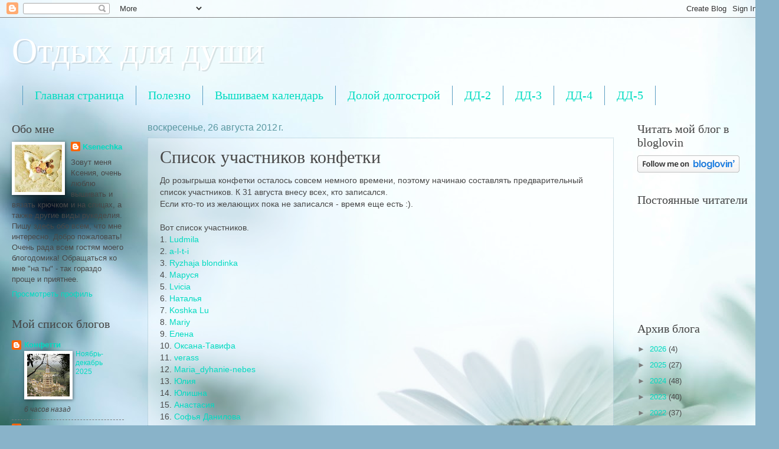

--- FILE ---
content_type: text/html; charset=UTF-8
request_url: https://tigra23.blogspot.com/2012/08/blog-post_26.html
body_size: 33869
content:
<!DOCTYPE html>
<html class='v2' dir='ltr' lang='ru'>
<head>
<link href='https://www.blogger.com/static/v1/widgets/335934321-css_bundle_v2.css' rel='stylesheet' type='text/css'/>
<meta content='width=1100' name='viewport'/>
<meta content='text/html; charset=UTF-8' http-equiv='Content-Type'/>
<meta content='blogger' name='generator'/>
<link href='https://tigra23.blogspot.com/favicon.ico' rel='icon' type='image/x-icon'/>
<link href='http://tigra23.blogspot.com/2012/08/blog-post_26.html' rel='canonical'/>
<link rel="alternate" type="application/atom+xml" title="Отдых для души - Atom" href="https://tigra23.blogspot.com/feeds/posts/default" />
<link rel="alternate" type="application/rss+xml" title="Отдых для души - RSS" href="https://tigra23.blogspot.com/feeds/posts/default?alt=rss" />
<link rel="service.post" type="application/atom+xml" title="Отдых для души - Atom" href="https://www.blogger.com/feeds/3137463160706369167/posts/default" />

<link rel="alternate" type="application/atom+xml" title="Отдых для души - Atom" href="https://tigra23.blogspot.com/feeds/3964597510812194964/comments/default" />
<!--Can't find substitution for tag [blog.ieCssRetrofitLinks]-->
<meta content='http://tigra23.blogspot.com/2012/08/blog-post_26.html' property='og:url'/>
<meta content='Список участников конфетки' property='og:title'/>
<meta content='До розыгрыша конфетки осталось совсем немного времени, поэтому начинаю составлять предварительный список участников. К 31 августа внесу всех...' property='og:description'/>
<title>Отдых для души: Список участников конфетки</title>
<style id='page-skin-1' type='text/css'><!--
/*
-----------------------------------------------
Blogger Template Style
Name:     Watermark
Designer: Blogger
URL:      www.blogger.com
----------------------------------------------- */
/* Use this with templates/1ktemplate-*.html */
/* Content
----------------------------------------------- */
body {
font: normal normal 14px Arial, Tahoma, Helvetica, FreeSans, sans-serif;
color: #484848;
background: #89b3c9 url(//themes.googleusercontent.com/image?id=1R2SvPiwXOrJBSCT0FujU9zHTzXtPNTVSq-0U2bZnGWq45BGCRfhp7tPktR9Y8Y7ecx1M) no-repeat fixed top center /* Credit: tjasam (http://www.istockphoto.com/googleimages.php?id=9401110&platform=blogger) */;
}
html body .content-outer {
min-width: 0;
max-width: 100%;
width: 100%;
}
.content-outer {
font-size: 92%;
}
a:link {
text-decoration:none;
color: #00dbc1;
}
a:visited {
text-decoration:none;
color: #25a78a;
}
a:hover {
text-decoration:underline;
color: #0affd5;
}
.body-fauxcolumns .cap-top {
margin-top: 30px;
background: transparent none no-repeat scroll center center;
height: 121px;
}
.content-inner {
padding: 0;
}
/* Header
----------------------------------------------- */
.header-inner .Header .titlewrapper,
.header-inner .Header .descriptionwrapper {
padding-left: 20px;
padding-right: 20px;
}
.Header h1 {
font: normal normal 60px Georgia, Utopia, 'Palatino Linotype', Palatino, serif;
color: #ffffff;
text-shadow: 2px 2px rgba(0, 0, 0, .1);
}
.Header h1 a {
color: #ffffff;
}
.Header .description {
font-size: 140%;
color: #5997a0;
}
/* Tabs
----------------------------------------------- */
.tabs-inner .section {
margin: 0 20px;
}
.tabs-inner .PageList, .tabs-inner .LinkList, .tabs-inner .Labels {
margin-left: -11px;
margin-right: -11px;
background-color: transparent;
border-top: 0 solid #ffffff;
border-bottom: 0 solid #ffffff;
-moz-box-shadow: 0 0 0 rgba(0, 0, 0, .3);
-webkit-box-shadow: 0 0 0 rgba(0, 0, 0, .3);
-goog-ms-box-shadow: 0 0 0 rgba(0, 0, 0, .3);
box-shadow: 0 0 0 rgba(0, 0, 0, .3);
}
.tabs-inner .PageList .widget-content,
.tabs-inner .LinkList .widget-content,
.tabs-inner .Labels .widget-content {
margin: -3px -11px;
background: transparent none  no-repeat scroll right;
}
.tabs-inner .widget ul {
padding: 2px 25px;
max-height: 34px;
background: transparent none no-repeat scroll left;
}
.tabs-inner .widget li {
border: none;
}
.tabs-inner .widget li a {
display: inline-block;
padding: .25em 1em;
font: normal normal 20px Georgia, Utopia, 'Palatino Linotype', Palatino, serif;
color: #00dbc1;
border-right: 1px solid #5a9ec2;
}
.tabs-inner .widget li:first-child a {
border-left: 1px solid #5a9ec2;
}
.tabs-inner .widget li.selected a, .tabs-inner .widget li a:hover {
color: #444444;
}
/* Headings
----------------------------------------------- */
h2 {
font: normal normal 20px Georgia, Utopia, 'Palatino Linotype', Palatino, serif;
color: #444444;
margin: 0 0 .5em;
}
h2.date-header {
font: normal normal 16px Arial, Tahoma, Helvetica, FreeSans, sans-serif;
color: #5997a0;
}
/* Main
----------------------------------------------- */
.main-inner .column-center-inner,
.main-inner .column-left-inner,
.main-inner .column-right-inner {
padding: 0 5px;
}
.main-outer {
margin-top: 0;
background: transparent none no-repeat scroll top left;
}
.main-inner {
padding-top: 30px;
}
.main-cap-top {
position: relative;
}
.main-cap-top .cap-right {
position: absolute;
height: 0;
width: 100%;
bottom: 0;
background: transparent none repeat-x scroll bottom center;
}
.main-cap-top .cap-left {
position: absolute;
height: 245px;
width: 280px;
right: 0;
bottom: 0;
background: transparent none no-repeat scroll bottom left;
}
/* Posts
----------------------------------------------- */
.post-outer {
padding: 15px 20px;
margin: 0 0 25px;
background: transparent url(https://resources.blogblog.com/blogblog/data/1kt/watermark/post_background_birds.png) repeat scroll top left;
_background-image: none;
border: dotted 1px #9cbfcd;
-moz-box-shadow: 0 0 0 rgba(0, 0, 0, .1);
-webkit-box-shadow: 0 0 0 rgba(0, 0, 0, .1);
-goog-ms-box-shadow: 0 0 0 rgba(0, 0, 0, .1);
box-shadow: 0 0 0 rgba(0, 0, 0, .1);
}
h3.post-title {
font: normal normal 30px Georgia, Utopia, 'Palatino Linotype', Palatino, serif;
margin: 0;
}
.comments h4 {
font: normal normal 30px Georgia, Utopia, 'Palatino Linotype', Palatino, serif;
margin: 1em 0 0;
}
.post-body {
font-size: 105%;
line-height: 1.5;
position: relative;
}
.post-header {
margin: 0 0 1em;
color: #5997a0;
}
.post-footer {
margin: 10px 0 0;
padding: 10px 0 0;
color: #5997a0;
border-top: dashed 1px #7c7c7c;
}
#blog-pager {
font-size: 140%
}
#comments .comment-author {
padding-top: 1.5em;
border-top: dashed 1px #7c7c7c;
background-position: 0 1.5em;
}
#comments .comment-author:first-child {
padding-top: 0;
border-top: none;
}
.avatar-image-container {
margin: .2em 0 0;
}
/* Comments
----------------------------------------------- */
.comments .comments-content .icon.blog-author {
background-repeat: no-repeat;
background-image: url([data-uri]);
}
.comments .comments-content .loadmore a {
border-top: 1px solid #7c7c7c;
border-bottom: 1px solid #7c7c7c;
}
.comments .continue {
border-top: 2px solid #7c7c7c;
}
/* Widgets
----------------------------------------------- */
.widget ul, .widget #ArchiveList ul.flat {
padding: 0;
list-style: none;
}
.widget ul li, .widget #ArchiveList ul.flat li {
padding: .35em 0;
text-indent: 0;
border-top: dashed 1px #7c7c7c;
}
.widget ul li:first-child, .widget #ArchiveList ul.flat li:first-child {
border-top: none;
}
.widget .post-body ul {
list-style: disc;
}
.widget .post-body ul li {
border: none;
}
.widget .zippy {
color: #7c7c7c;
}
.post-body img, .post-body .tr-caption-container, .Profile img, .Image img,
.BlogList .item-thumbnail img {
padding: 5px;
background: #fff;
-moz-box-shadow: 1px 1px 5px rgba(0, 0, 0, .5);
-webkit-box-shadow: 1px 1px 5px rgba(0, 0, 0, .5);
-goog-ms-box-shadow: 1px 1px 5px rgba(0, 0, 0, .5);
box-shadow: 1px 1px 5px rgba(0, 0, 0, .5);
}
.post-body img, .post-body .tr-caption-container {
padding: 8px;
}
.post-body .tr-caption-container {
color: #333333;
}
.post-body .tr-caption-container img {
padding: 0;
background: transparent;
border: none;
-moz-box-shadow: 0 0 0 rgba(0, 0, 0, .1);
-webkit-box-shadow: 0 0 0 rgba(0, 0, 0, .1);
-goog-ms-box-shadow: 0 0 0 rgba(0, 0, 0, .1);
box-shadow: 0 0 0 rgba(0, 0, 0, .1);
}
/* Footer
----------------------------------------------- */
.footer-outer {
color:#444444;
background: #9fc5e8 url(https://resources.blogblog.com/blogblog/data/1kt/watermark/body_background_navigator.png) repeat scroll top left;
}
.footer-outer a {
color: #5affe3;
}
.footer-outer a:visited {
color: #3adec2;
}
.footer-outer a:hover {
color: #7bffef;
}
.footer-outer .widget h2 {
color: #bde0ee;
}
/* Mobile
----------------------------------------------- */
body.mobile  {
background-size: 100% auto;
}
.mobile .body-fauxcolumn-outer {
background: transparent none repeat scroll top left;
}
html .mobile .mobile-date-outer {
border-bottom: none;
background: transparent url(https://resources.blogblog.com/blogblog/data/1kt/watermark/post_background_birds.png) repeat scroll top left;
_background-image: none;
margin-bottom: 10px;
}
.mobile .main-inner .date-outer {
padding: 0;
}
.mobile .main-inner .date-header {
margin: 10px;
}
.mobile .main-cap-top {
z-index: -1;
}
.mobile .content-outer {
font-size: 100%;
}
.mobile .post-outer {
padding: 10px;
}
.mobile .main-cap-top .cap-left {
background: transparent none no-repeat scroll bottom left;
}
.mobile .body-fauxcolumns .cap-top {
margin: 0;
}
.mobile-link-button {
background: transparent url(https://resources.blogblog.com/blogblog/data/1kt/watermark/post_background_birds.png) repeat scroll top left;
}
.mobile-link-button a:link, .mobile-link-button a:visited {
color: #00dbc1;
}
.mobile-index-date .date-header {
color: #5997a0;
}
.mobile-index-contents {
color: #484848;
}
.mobile .tabs-inner .section {
margin: 0;
}
.mobile .tabs-inner .PageList {
margin-left: 0;
margin-right: 0;
}
.mobile .tabs-inner .PageList .widget-content {
margin: 0;
color: #444444;
background: transparent url(https://resources.blogblog.com/blogblog/data/1kt/watermark/post_background_birds.png) repeat scroll top left;
}
.mobile .tabs-inner .PageList .widget-content .pagelist-arrow {
border-left: 1px solid #5a9ec2;
}

--></style>
<style id='template-skin-1' type='text/css'><!--
body {
min-width: 1290px;
}
.content-outer, .content-fauxcolumn-outer, .region-inner {
min-width: 1290px;
max-width: 1290px;
_width: 1290px;
}
.main-inner .columns {
padding-left: 230px;
padding-right: 230px;
}
.main-inner .fauxcolumn-center-outer {
left: 230px;
right: 230px;
/* IE6 does not respect left and right together */
_width: expression(this.parentNode.offsetWidth -
parseInt("230px") -
parseInt("230px") + 'px');
}
.main-inner .fauxcolumn-left-outer {
width: 230px;
}
.main-inner .fauxcolumn-right-outer {
width: 230px;
}
.main-inner .column-left-outer {
width: 230px;
right: 100%;
margin-left: -230px;
}
.main-inner .column-right-outer {
width: 230px;
margin-right: -230px;
}
#layout {
min-width: 0;
}
#layout .content-outer {
min-width: 0;
width: 800px;
}
#layout .region-inner {
min-width: 0;
width: auto;
}
body#layout div.add_widget {
padding: 8px;
}
body#layout div.add_widget a {
margin-left: 32px;
}
--></style>
<style>
    body {background-image:url(\/\/themes.googleusercontent.com\/image?id=1R2SvPiwXOrJBSCT0FujU9zHTzXtPNTVSq-0U2bZnGWq45BGCRfhp7tPktR9Y8Y7ecx1M);}
    
@media (max-width: 200px) { body {background-image:url(\/\/themes.googleusercontent.com\/image?id=1R2SvPiwXOrJBSCT0FujU9zHTzXtPNTVSq-0U2bZnGWq45BGCRfhp7tPktR9Y8Y7ecx1M&options=w200);}}
@media (max-width: 400px) and (min-width: 201px) { body {background-image:url(\/\/themes.googleusercontent.com\/image?id=1R2SvPiwXOrJBSCT0FujU9zHTzXtPNTVSq-0U2bZnGWq45BGCRfhp7tPktR9Y8Y7ecx1M&options=w400);}}
@media (max-width: 800px) and (min-width: 401px) { body {background-image:url(\/\/themes.googleusercontent.com\/image?id=1R2SvPiwXOrJBSCT0FujU9zHTzXtPNTVSq-0U2bZnGWq45BGCRfhp7tPktR9Y8Y7ecx1M&options=w800);}}
@media (max-width: 1200px) and (min-width: 801px) { body {background-image:url(\/\/themes.googleusercontent.com\/image?id=1R2SvPiwXOrJBSCT0FujU9zHTzXtPNTVSq-0U2bZnGWq45BGCRfhp7tPktR9Y8Y7ecx1M&options=w1200);}}
/* Last tag covers anything over one higher than the previous max-size cap. */
@media (min-width: 1201px) { body {background-image:url(\/\/themes.googleusercontent.com\/image?id=1R2SvPiwXOrJBSCT0FujU9zHTzXtPNTVSq-0U2bZnGWq45BGCRfhp7tPktR9Y8Y7ecx1M&options=w1600);}}
  </style>
<link href='https://www.blogger.com/dyn-css/authorization.css?targetBlogID=3137463160706369167&amp;zx=8454d2fa-08c1-4ef0-b379-8746406879cc' media='none' onload='if(media!=&#39;all&#39;)media=&#39;all&#39;' rel='stylesheet'/><noscript><link href='https://www.blogger.com/dyn-css/authorization.css?targetBlogID=3137463160706369167&amp;zx=8454d2fa-08c1-4ef0-b379-8746406879cc' rel='stylesheet'/></noscript>
<meta name='google-adsense-platform-account' content='ca-host-pub-1556223355139109'/>
<meta name='google-adsense-platform-domain' content='blogspot.com'/>

</head>
<body class='loading variant-birds'>
<div class='navbar section' id='navbar' name='Панель навигации'><div class='widget Navbar' data-version='1' id='Navbar1'><script type="text/javascript">
    function setAttributeOnload(object, attribute, val) {
      if(window.addEventListener) {
        window.addEventListener('load',
          function(){ object[attribute] = val; }, false);
      } else {
        window.attachEvent('onload', function(){ object[attribute] = val; });
      }
    }
  </script>
<div id="navbar-iframe-container"></div>
<script type="text/javascript" src="https://apis.google.com/js/platform.js"></script>
<script type="text/javascript">
      gapi.load("gapi.iframes:gapi.iframes.style.bubble", function() {
        if (gapi.iframes && gapi.iframes.getContext) {
          gapi.iframes.getContext().openChild({
              url: 'https://www.blogger.com/navbar/3137463160706369167?po\x3d3964597510812194964\x26origin\x3dhttps://tigra23.blogspot.com',
              where: document.getElementById("navbar-iframe-container"),
              id: "navbar-iframe"
          });
        }
      });
    </script><script type="text/javascript">
(function() {
var script = document.createElement('script');
script.type = 'text/javascript';
script.src = '//pagead2.googlesyndication.com/pagead/js/google_top_exp.js';
var head = document.getElementsByTagName('head')[0];
if (head) {
head.appendChild(script);
}})();
</script>
</div></div>
<div class='body-fauxcolumns'>
<div class='fauxcolumn-outer body-fauxcolumn-outer'>
<div class='cap-top'>
<div class='cap-left'></div>
<div class='cap-right'></div>
</div>
<div class='fauxborder-left'>
<div class='fauxborder-right'></div>
<div class='fauxcolumn-inner'>
</div>
</div>
<div class='cap-bottom'>
<div class='cap-left'></div>
<div class='cap-right'></div>
</div>
</div>
</div>
<div class='content'>
<div class='content-fauxcolumns'>
<div class='fauxcolumn-outer content-fauxcolumn-outer'>
<div class='cap-top'>
<div class='cap-left'></div>
<div class='cap-right'></div>
</div>
<div class='fauxborder-left'>
<div class='fauxborder-right'></div>
<div class='fauxcolumn-inner'>
</div>
</div>
<div class='cap-bottom'>
<div class='cap-left'></div>
<div class='cap-right'></div>
</div>
</div>
</div>
<div class='content-outer'>
<div class='content-cap-top cap-top'>
<div class='cap-left'></div>
<div class='cap-right'></div>
</div>
<div class='fauxborder-left content-fauxborder-left'>
<div class='fauxborder-right content-fauxborder-right'></div>
<div class='content-inner'>
<header>
<div class='header-outer'>
<div class='header-cap-top cap-top'>
<div class='cap-left'></div>
<div class='cap-right'></div>
</div>
<div class='fauxborder-left header-fauxborder-left'>
<div class='fauxborder-right header-fauxborder-right'></div>
<div class='region-inner header-inner'>
<div class='header section' id='header' name='Заголовок'><div class='widget Header' data-version='1' id='Header1'>
<div id='header-inner'>
<div class='titlewrapper'>
<h1 class='title'>
<a href='https://tigra23.blogspot.com/'>
Отдых для души
</a>
</h1>
</div>
<div class='descriptionwrapper'>
<p class='description'><span>
</span></p>
</div>
</div>
</div></div>
</div>
</div>
<div class='header-cap-bottom cap-bottom'>
<div class='cap-left'></div>
<div class='cap-right'></div>
</div>
</div>
</header>
<div class='tabs-outer'>
<div class='tabs-cap-top cap-top'>
<div class='cap-left'></div>
<div class='cap-right'></div>
</div>
<div class='fauxborder-left tabs-fauxborder-left'>
<div class='fauxborder-right tabs-fauxborder-right'></div>
<div class='region-inner tabs-inner'>
<div class='tabs section' id='crosscol' name='Поперечный столбец'><div class='widget PageList' data-version='1' id='PageList1'>
<h2>Страницы</h2>
<div class='widget-content'>
<ul>
<li>
<a href='https://tigra23.blogspot.com/'>Главная страница</a>
</li>
<li>
<a href='https://tigra23.blogspot.com/p/blog-page.html'>Полезно</a>
</li>
<li>
<a href='https://tigra23.blogspot.com/p/blog-page_29.html'>Вышиваем календарь</a>
</li>
<li>
<a href='https://tigra23.blogspot.com/p/blog-page_5.html'>Долой долгострой </a>
</li>
<li>
<a href='https://tigra23.blogspot.com/p/2.html'>ДД-2</a>
</li>
<li>
<a href='https://tigra23.blogspot.com/p/3_6.html'>ДД-3</a>
</li>
<li>
<a href='https://tigra23.blogspot.com/p/blog-page_23.html'>ДД-4</a>
</li>
<li>
<a href='https://tigra23.blogspot.com/p/5.html'>ДД-5</a>
</li>
</ul>
<div class='clear'></div>
</div>
</div></div>
<div class='tabs no-items section' id='crosscol-overflow' name='Cross-Column 2'></div>
</div>
</div>
<div class='tabs-cap-bottom cap-bottom'>
<div class='cap-left'></div>
<div class='cap-right'></div>
</div>
</div>
<div class='main-outer'>
<div class='main-cap-top cap-top'>
<div class='cap-left'></div>
<div class='cap-right'></div>
</div>
<div class='fauxborder-left main-fauxborder-left'>
<div class='fauxborder-right main-fauxborder-right'></div>
<div class='region-inner main-inner'>
<div class='columns fauxcolumns'>
<div class='fauxcolumn-outer fauxcolumn-center-outer'>
<div class='cap-top'>
<div class='cap-left'></div>
<div class='cap-right'></div>
</div>
<div class='fauxborder-left'>
<div class='fauxborder-right'></div>
<div class='fauxcolumn-inner'>
</div>
</div>
<div class='cap-bottom'>
<div class='cap-left'></div>
<div class='cap-right'></div>
</div>
</div>
<div class='fauxcolumn-outer fauxcolumn-left-outer'>
<div class='cap-top'>
<div class='cap-left'></div>
<div class='cap-right'></div>
</div>
<div class='fauxborder-left'>
<div class='fauxborder-right'></div>
<div class='fauxcolumn-inner'>
</div>
</div>
<div class='cap-bottom'>
<div class='cap-left'></div>
<div class='cap-right'></div>
</div>
</div>
<div class='fauxcolumn-outer fauxcolumn-right-outer'>
<div class='cap-top'>
<div class='cap-left'></div>
<div class='cap-right'></div>
</div>
<div class='fauxborder-left'>
<div class='fauxborder-right'></div>
<div class='fauxcolumn-inner'>
</div>
</div>
<div class='cap-bottom'>
<div class='cap-left'></div>
<div class='cap-right'></div>
</div>
</div>
<!-- corrects IE6 width calculation -->
<div class='columns-inner'>
<div class='column-center-outer'>
<div class='column-center-inner'>
<div class='main section' id='main' name='Основной'><div class='widget Blog' data-version='1' id='Blog1'>
<div class='blog-posts hfeed'>

          <div class="date-outer">
        
<h2 class='date-header'><span>воскресенье, 26 августа 2012&#8239;г.</span></h2>

          <div class="date-posts">
        
<div class='post-outer'>
<div class='post hentry uncustomized-post-template' itemprop='blogPost' itemscope='itemscope' itemtype='http://schema.org/BlogPosting'>
<meta content='3137463160706369167' itemprop='blogId'/>
<meta content='3964597510812194964' itemprop='postId'/>
<a name='3964597510812194964'></a>
<h3 class='post-title entry-title' itemprop='name'>
Список участников конфетки
</h3>
<div class='post-header'>
<div class='post-header-line-1'></div>
</div>
<div class='post-body entry-content' id='post-body-3964597510812194964' itemprop='description articleBody'>
<div dir="ltr" style="text-align: left;" trbidi="on">До розыгрыша конфетки осталось совсем немного времени, поэтому начинаю составлять предварительный список участников. К 31 августа внесу всех, кто записался. <br />
Если кто-то из желающих пока не записался - время еще есть :).<br />
<br />
Вот список участников.<br />
1. <a href="http://arturkinamama.blogspot.com/">Ludmila</a><br />
2. <a href="http://dom-nad-dvinoj.blogspot.com/">a-l-t-i</a><br />
3. <a href="http://ryzhajablondinka.blogspot.com/">Ryzhaja blondinka</a><br />
4. <a href="http://marusya-rucodelnica.blogspot.com/">Маруся</a><br />
5. <a href="http://lvicia.blogspot.com/">Lvicia</a><br />
6. <a href="http://thread-magic.blogspot.com/">Наталья</a><br />
7. <a href="http://koshkalu.blogspot.com/">Koshka Lu</a><br />
8. <a href="http://mariy-mariy.blogspot.com/">Mariy</a><br />
9. <a href="http://rudsk.blogspot.com/">Елена</a><br />
10. <a href="http://tavifa-stitch.blogspot.com/">Оксана-Тавифа</a><br />
11. <a href="http://veras-verass.blogspot.com/">verass</a><br />
12. <a href="http://dyhanie-nebes.blogspot.com/">Maria_dyhanie-nebes</a><br />
13. <a href="http://yuliyasushko.blogspot.com/">Юлия</a><br />
14. <a href="http://yulishna55.blogspot.com/">Юлишна</a><br />
15. <a href="http://nastyaar.blogspot.com/">Анастасия</a><br />
16. <a href="http://wwwdomovenok.blogspot.com/">Софья Данилова</a><br />
17. <a href="http://rachulya.blogspot.co.il/">рахель</a><br />
18. <a href="http://marynamalina.blogspot.com/">МаЛина</a><br />
19. <a href="http://vishivalochka.blogspot.com/">Кошечка</a><br />
20. <a href="http://wwwkonfetti.blogspot.com/">Алена</a><br />
21. <a href="http://s4astlvajakusja.blogspot.com/">Куся</a><br />
22. <a href="http://nervozik.blogspot.com/">Нервозик</a><br />
23. <a href="http://cloud-irina.blogspot.com/">Cloud Ирина</a><br />
24. <a href="http://sahajshakti.blogspot.com/">Shakti</a><br />
25. <a href="http://myhutorok.blogspot.com/">Irishka-hutoraynochka</a><br />
26. <a href="http://yutniymir.blogspot.com/">Juli</a><br />
27. <a href="http://alinagarkusha.blogspot.com/">Алина</a><br />
28. <a href="http://sashusha.blogspot.com/">Sashusha</a><br />
29. <a href="http://sserdechko.blogspot.com/">Sserdechko</a><br />
30. <a href="http://nastitascrap.blogspot.com/">Стю</a><br />
31. <a href="http://rusalena.blogspot.com/">RusaLena</a> <br />
32. <a href="http://vk.com/wall65527989_1657">Надежда</a> <br />
33. <a href="http://sonata555.blogspot.com/">Соната</a> <br />
34. <a href="http://mirchudes-lana.blogspot.com">Светлана Зарецкая</a> <br />
35. <a href="http://marya-decor.blogspot.com/">Mar`Ya</a><br />
36. <a href="http://fi--fiona.blogspot.com/">fi-шка</a><br />
37. <a href="http://sc-sistercraft.blogspot.com/">SisterCraft </a><br />
38. <a href="http://vdohnovenieolga.blogspot.com/">olga.stepa</a><br />
39. <a href="http://svetlana-tolk.blogspot.com">SvetlanaBY</a><br />
40. <a href="http://schastlivajavsegda.blogspot.com/">Счастливая Всегда</a><br />
41. <a href="http://otnoroktushkana.blogspot.com/">lekae</a><br />
42. <a href="http://marienspapillon.blogspot.com/">Marienspapillon</a><br />
43. <a href="http://tatusechka.blogspot.com/">Tatusya</a><br />
44. <a href="http://vicontessca.blogspot.ca/">Vicontessca</a><br />
45. <a href="http://nigolovininojek.blogspot.com/">Olga</a><br />
46. <a href="http://uralochka.blogspot.com/">Рита</a><br />
47. <a href="http://bobrohobbi.blogspot.com/">BobrDobr</a><br />
48. <a href="http://shunj.blogspot.com/">Марина (shunj)</a><br />
49. <a href="http://fintiflyushkijuliana.blogspot.com/">Юляшка</a><br />
50. <a href="http://yarkiekraskileta.blogspot.com/">Anyuta.Shi</a><br />
51. <a href="http://podparusom.blogspot.com/">-Joe-</a><br />
52. <a href="http://handmadebydream.blogspot.com/">Dre@m</a><br />
53. <a href="http://elena-tomina.blogspot.com/">elni</a><br />
54. <a href="http://malenkajakofeinja.blogspot.com/">nirra</a><br />
55. <a href="http://oks-anka.blogspot.com/">Тамика</a><br />
56. <a href="http://oseniny.blogspot.com/">A_lena</a><br />
57. <a href="http://hronikioptimistki.blogspot.com">Оптимистка редкая</a><br />
58. <a href="http://marinalikeyou.blogspot.com/">Marina</a><br />
59. <a href="http://leysik.blogspot.com/">Черничка</a><br />
60. <a href="http://fish-carp-koi.blogspot.com/">Рыбка Кои</a><br />
61. <a href="http://irinasviridova.blogspot.com/">ирина</a><br />
62. <a href="http://syavaa.blogspot.com/">Наталья (syava)</a><br />
63. <a href="http://ameli-d78.blogspot.com/">ameli</a><br />
64. <a href="http://pupasena-vishivajumechty.blogspot.com/">Pupasena</a><br />
65. <a href="http://sachilovchik.blogspot.com/">Усович Ольга</a><br />
66. <a href="http://starnika.blogspot.com/">Старника</a><br />
67. <a href="http://done-by-hand.blogspot.com/">Lubov</a><br />
68. <a href="http://shinydesire.blogspot.com/">Nadena</a><br />
69. <a href="http://rukodeti.blogspot.com/">Марина</a><br />
70. <a href="http://artyushenko.blogspot.com/">Natik</a><br />
71. <a href="http://klubo4ek.blogspot.com">Клуб_ОК позитива</a><br />
72. <a href="http://anfisa2505.blogspot.com/">Anfisa2505</a><br />
73. <a href="http://hatka-natka.blogspot.com/">burusik</a><br />
74. <a href="http://stitcher-snail.blogspot.com/">Maria</a><br />
75. <a href="http://inga2010.blogspot.com/">inga</a><br />
76. <a href="http://dukinna-71.blogspot.com/">Inna-dukinna</a><br />
77. <a href="http://lyudmila-ts.blogspot.com">Lyudmila Ts</a><br />
78. <a href="http://yatchuk.blogspot.com">Юльона</a><br />
79. <a href="http://marinastar86.blogspot.com/">Marinastar</a><br />
80. <a href="http://koanita.blogspot.com/">Анюра</a><br />
81. <a href="http://gorg25.blogspot.com/">Пенелопа</a><br />
82. <a href="http://marusha11.blogspot.com/">Marina</a><br />
83. <a href="http://krass88.blogspot.com/">KraSS</a><br />
84. <a href="http://alenkiy-zvetochek.blogspot.com/">Аленький цветочек</a><br />
85. <a href="http://perevete0.blogspot.com/">Иринка Родионова</a><br />
86. <a href="http://firenzefeliziani.blogspot.com/">Olga Feliziani</a><br />
87. <a href="http://rukodelenkino.blogspot.com/">Елена1979</a><br />
88. <a href="http://www.beauty-of-lily.blogspot.com/">Lily</a><br />
89. <a href="http://v-dome-radosti.blogspot.com/">Юлия</a><br />
90. <a href="http://angellina-srr.blogspot.com/">AngeLLinA</a><br />
91. <a href="http://baluchina.blogspot.com/">Настя</a><br />
92. <a href="http://ogneda.blogspot.com/">Арина</a><br />
93. <a href="http://mamarishka-tvorchestvo.blogspot.com/">mamarishka</a><br />
</div>
<div style='clear: both;'></div>
</div>
<div class='post-footer'>
<div class='post-footer-line post-footer-line-1'>
<span class='post-author vcard'>
Автор:
<span class='fn' itemprop='author' itemscope='itemscope' itemtype='http://schema.org/Person'>
<meta content='https://www.blogger.com/profile/10802616455255767641' itemprop='url'/>
<a class='g-profile' href='https://www.blogger.com/profile/10802616455255767641' rel='author' title='author profile'>
<span itemprop='name'>Ksenechka</span>
</a>
</span>
</span>
<span class='post-timestamp'>
на
<meta content='http://tigra23.blogspot.com/2012/08/blog-post_26.html' itemprop='url'/>
<a class='timestamp-link' href='https://tigra23.blogspot.com/2012/08/blog-post_26.html' rel='bookmark' title='permanent link'><abbr class='published' itemprop='datePublished' title='2012-08-26T21:47:00+04:00'>21:47</abbr></a>
</span>
<span class='post-comment-link'>
</span>
<span class='post-icons'>
<span class='item-control blog-admin pid-676664024'>
<a href='https://www.blogger.com/post-edit.g?blogID=3137463160706369167&postID=3964597510812194964&from=pencil' title='Изменить сообщение'>
<img alt='' class='icon-action' height='18' src='https://resources.blogblog.com/img/icon18_edit_allbkg.gif' width='18'/>
</a>
</span>
</span>
<div class='post-share-buttons goog-inline-block'>
<a class='goog-inline-block share-button sb-email' href='https://www.blogger.com/share-post.g?blogID=3137463160706369167&postID=3964597510812194964&target=email' target='_blank' title='Отправить по электронной почте'><span class='share-button-link-text'>Отправить по электронной почте</span></a><a class='goog-inline-block share-button sb-blog' href='https://www.blogger.com/share-post.g?blogID=3137463160706369167&postID=3964597510812194964&target=blog' onclick='window.open(this.href, "_blank", "height=270,width=475"); return false;' target='_blank' title='Написать об этом в блоге'><span class='share-button-link-text'>Написать об этом в блоге</span></a><a class='goog-inline-block share-button sb-twitter' href='https://www.blogger.com/share-post.g?blogID=3137463160706369167&postID=3964597510812194964&target=twitter' target='_blank' title='Поделиться в X'><span class='share-button-link-text'>Поделиться в X</span></a><a class='goog-inline-block share-button sb-facebook' href='https://www.blogger.com/share-post.g?blogID=3137463160706369167&postID=3964597510812194964&target=facebook' onclick='window.open(this.href, "_blank", "height=430,width=640"); return false;' target='_blank' title='Опубликовать в Facebook'><span class='share-button-link-text'>Опубликовать в Facebook</span></a><a class='goog-inline-block share-button sb-pinterest' href='https://www.blogger.com/share-post.g?blogID=3137463160706369167&postID=3964597510812194964&target=pinterest' target='_blank' title='Поделиться в Pinterest'><span class='share-button-link-text'>Поделиться в Pinterest</span></a>
</div>
</div>
<div class='post-footer-line post-footer-line-2'>
<span class='post-labels'>
Ярлыки:
<a href='https://tigra23.blogspot.com/search/label/%D0%BA%D0%BE%D0%BD%D1%84%D0%B5%D1%82%D0%BA%D0%B0' rel='tag'>конфетка</a>
</span>
</div>
<div class='post-footer-line post-footer-line-3'>
<span class='post-location'>
</span>
</div>
</div>
</div>
<div class='comments' id='comments'>
<a name='comments'></a>
<h4>9 комментариев:</h4>
<div class='comments-content'>
<script async='async' src='' type='text/javascript'></script>
<script type='text/javascript'>
    (function() {
      var items = null;
      var msgs = null;
      var config = {};

// <![CDATA[
      var cursor = null;
      if (items && items.length > 0) {
        cursor = parseInt(items[items.length - 1].timestamp) + 1;
      }

      var bodyFromEntry = function(entry) {
        var text = (entry &&
                    ((entry.content && entry.content.$t) ||
                     (entry.summary && entry.summary.$t))) ||
            '';
        if (entry && entry.gd$extendedProperty) {
          for (var k in entry.gd$extendedProperty) {
            if (entry.gd$extendedProperty[k].name == 'blogger.contentRemoved') {
              return '<span class="deleted-comment">' + text + '</span>';
            }
          }
        }
        return text;
      }

      var parse = function(data) {
        cursor = null;
        var comments = [];
        if (data && data.feed && data.feed.entry) {
          for (var i = 0, entry; entry = data.feed.entry[i]; i++) {
            var comment = {};
            // comment ID, parsed out of the original id format
            var id = /blog-(\d+).post-(\d+)/.exec(entry.id.$t);
            comment.id = id ? id[2] : null;
            comment.body = bodyFromEntry(entry);
            comment.timestamp = Date.parse(entry.published.$t) + '';
            if (entry.author && entry.author.constructor === Array) {
              var auth = entry.author[0];
              if (auth) {
                comment.author = {
                  name: (auth.name ? auth.name.$t : undefined),
                  profileUrl: (auth.uri ? auth.uri.$t : undefined),
                  avatarUrl: (auth.gd$image ? auth.gd$image.src : undefined)
                };
              }
            }
            if (entry.link) {
              if (entry.link[2]) {
                comment.link = comment.permalink = entry.link[2].href;
              }
              if (entry.link[3]) {
                var pid = /.*comments\/default\/(\d+)\?.*/.exec(entry.link[3].href);
                if (pid && pid[1]) {
                  comment.parentId = pid[1];
                }
              }
            }
            comment.deleteclass = 'item-control blog-admin';
            if (entry.gd$extendedProperty) {
              for (var k in entry.gd$extendedProperty) {
                if (entry.gd$extendedProperty[k].name == 'blogger.itemClass') {
                  comment.deleteclass += ' ' + entry.gd$extendedProperty[k].value;
                } else if (entry.gd$extendedProperty[k].name == 'blogger.displayTime') {
                  comment.displayTime = entry.gd$extendedProperty[k].value;
                }
              }
            }
            comments.push(comment);
          }
        }
        return comments;
      };

      var paginator = function(callback) {
        if (hasMore()) {
          var url = config.feed + '?alt=json&v=2&orderby=published&reverse=false&max-results=50';
          if (cursor) {
            url += '&published-min=' + new Date(cursor).toISOString();
          }
          window.bloggercomments = function(data) {
            var parsed = parse(data);
            cursor = parsed.length < 50 ? null
                : parseInt(parsed[parsed.length - 1].timestamp) + 1
            callback(parsed);
            window.bloggercomments = null;
          }
          url += '&callback=bloggercomments';
          var script = document.createElement('script');
          script.type = 'text/javascript';
          script.src = url;
          document.getElementsByTagName('head')[0].appendChild(script);
        }
      };
      var hasMore = function() {
        return !!cursor;
      };
      var getMeta = function(key, comment) {
        if ('iswriter' == key) {
          var matches = !!comment.author
              && comment.author.name == config.authorName
              && comment.author.profileUrl == config.authorUrl;
          return matches ? 'true' : '';
        } else if ('deletelink' == key) {
          return config.baseUri + '/comment/delete/'
               + config.blogId + '/' + comment.id;
        } else if ('deleteclass' == key) {
          return comment.deleteclass;
        }
        return '';
      };

      var replybox = null;
      var replyUrlParts = null;
      var replyParent = undefined;

      var onReply = function(commentId, domId) {
        if (replybox == null) {
          // lazily cache replybox, and adjust to suit this style:
          replybox = document.getElementById('comment-editor');
          if (replybox != null) {
            replybox.height = '250px';
            replybox.style.display = 'block';
            replyUrlParts = replybox.src.split('#');
          }
        }
        if (replybox && (commentId !== replyParent)) {
          replybox.src = '';
          document.getElementById(domId).insertBefore(replybox, null);
          replybox.src = replyUrlParts[0]
              + (commentId ? '&parentID=' + commentId : '')
              + '#' + replyUrlParts[1];
          replyParent = commentId;
        }
      };

      var hash = (window.location.hash || '#').substring(1);
      var startThread, targetComment;
      if (/^comment-form_/.test(hash)) {
        startThread = hash.substring('comment-form_'.length);
      } else if (/^c[0-9]+$/.test(hash)) {
        targetComment = hash.substring(1);
      }

      // Configure commenting API:
      var configJso = {
        'maxDepth': config.maxThreadDepth
      };
      var provider = {
        'id': config.postId,
        'data': items,
        'loadNext': paginator,
        'hasMore': hasMore,
        'getMeta': getMeta,
        'onReply': onReply,
        'rendered': true,
        'initComment': targetComment,
        'initReplyThread': startThread,
        'config': configJso,
        'messages': msgs
      };

      var render = function() {
        if (window.goog && window.goog.comments) {
          var holder = document.getElementById('comment-holder');
          window.goog.comments.render(holder, provider);
        }
      };

      // render now, or queue to render when library loads:
      if (window.goog && window.goog.comments) {
        render();
      } else {
        window.goog = window.goog || {};
        window.goog.comments = window.goog.comments || {};
        window.goog.comments.loadQueue = window.goog.comments.loadQueue || [];
        window.goog.comments.loadQueue.push(render);
      }
    })();
// ]]>
  </script>
<div id='comment-holder'>
<div class="comment-thread toplevel-thread"><ol id="top-ra"><li class="comment" id="c7086151867827139204"><div class="avatar-image-container"><img src="//blogger.googleusercontent.com/img/b/R29vZ2xl/AVvXsEhA0E1Tbj1G8Bre0vE2ZjuhAw5C1Pnb3ulM0Hh6_crJK1sqNe1RmZ197QNQTumXfxSX6SMXiuNv3PDKJ7SLEWP4sCtwqsJ2JLmCiDCN7sPjvaXy_rl5WCPOwk8pjKJvcA/s45-c/5bd032d86cf2a44b74166c68a1539f5d.jpg" alt=""/></div><div class="comment-block"><div class="comment-header"><cite class="user"><a href="https://www.blogger.com/profile/07174005009734408494" rel="nofollow">Тavifa-stitch - Оксана</a></cite><span class="icon user "></span><span class="datetime secondary-text"><a rel="nofollow" href="https://tigra23.blogspot.com/2012/08/blog-post_26.html?showComment=1346010373825#c7086151867827139204">26 августа 2012&#8239;г. в 23:46</a></span></div><p class="comment-content">Спасибо! :)</p><span class="comment-actions secondary-text"><a class="comment-reply" target="_self" data-comment-id="7086151867827139204">Ответить</a><span class="item-control blog-admin blog-admin pid-1940065301"><a target="_self" href="https://www.blogger.com/comment/delete/3137463160706369167/7086151867827139204">Удалить</a></span></span></div><div class="comment-replies"><div id="c7086151867827139204-rt" class="comment-thread inline-thread"><span class="thread-toggle thread-expanded"><span class="thread-arrow"></span><span class="thread-count"><a target="_self">Ответы</a></span></span><ol id="c7086151867827139204-ra" class="thread-chrome thread-expanded"><div><li class="comment" id="c2129221871626201205"><div class="avatar-image-container"><img src="//blogger.googleusercontent.com/img/b/R29vZ2xl/AVvXsEhIU8RJSFRU806IlMNLZ84AQT-pdg1NghC98kX4CCX718hT4RBsREowmYFjg0jhN1ttMApjvKyC44Xnhp0EMbUTl1F6FA7GgGqt2yMfqhgK01EkiLbnO-Bv6crN8zA48CI/s45-c/ru_upics_cozy_14.jpg" alt=""/></div><div class="comment-block"><div class="comment-header"><cite class="user"><a href="https://www.blogger.com/profile/10802616455255767641" rel="nofollow">Ksenechka</a></cite><span class="icon user blog-author"></span><span class="datetime secondary-text"><a rel="nofollow" href="https://tigra23.blogspot.com/2012/08/blog-post_26.html?showComment=1346010566219#c2129221871626201205">26 августа 2012&#8239;г. в 23:49</a></span></div><p class="comment-content">Не за что :))). </p><span class="comment-actions secondary-text"><span class="item-control blog-admin blog-admin pid-676664024"><a target="_self" href="https://www.blogger.com/comment/delete/3137463160706369167/2129221871626201205">Удалить</a></span></span></div><div class="comment-replies"><div id="c2129221871626201205-rt" class="comment-thread inline-thread hidden"><span class="thread-toggle thread-expanded"><span class="thread-arrow"></span><span class="thread-count"><a target="_self">Ответы</a></span></span><ol id="c2129221871626201205-ra" class="thread-chrome thread-expanded"><div></div><div id="c2129221871626201205-continue" class="continue"><a class="comment-reply" target="_self" data-comment-id="2129221871626201205">Ответить</a></div></ol></div></div><div class="comment-replybox-single" id="c2129221871626201205-ce"></div></li></div><div id="c7086151867827139204-continue" class="continue"><a class="comment-reply" target="_self" data-comment-id="7086151867827139204">Ответить</a></div></ol></div></div><div class="comment-replybox-single" id="c7086151867827139204-ce"></div></li><li class="comment" id="c759520587156341716"><div class="avatar-image-container"><img src="//1.bp.blogspot.com/-nXqH7RbSQJc/VPtTTcvuiMI/AAAAAAAABfQ/GMDWWkYCpqo/s35/DSC03522.JPG" alt=""/></div><div class="comment-block"><div class="comment-header"><cite class="user"><a href="https://www.blogger.com/profile/08448365310351124482" rel="nofollow">Vicontessca</a></cite><span class="icon user "></span><span class="datetime secondary-text"><a rel="nofollow" href="https://tigra23.blogspot.com/2012/08/blog-post_26.html?showComment=1346040318335#c759520587156341716">27 августа 2012&#8239;г. в 08:05</a></span></div><p class="comment-content">И я есть :) </p><span class="comment-actions secondary-text"><a class="comment-reply" target="_self" data-comment-id="759520587156341716">Ответить</a><span class="item-control blog-admin blog-admin pid-2028226364"><a target="_self" href="https://www.blogger.com/comment/delete/3137463160706369167/759520587156341716">Удалить</a></span></span></div><div class="comment-replies"><div id="c759520587156341716-rt" class="comment-thread inline-thread"><span class="thread-toggle thread-expanded"><span class="thread-arrow"></span><span class="thread-count"><a target="_self">Ответы</a></span></span><ol id="c759520587156341716-ra" class="thread-chrome thread-expanded"><div><li class="comment" id="c7704580549057122979"><div class="avatar-image-container"><img src="//blogger.googleusercontent.com/img/b/R29vZ2xl/AVvXsEhIU8RJSFRU806IlMNLZ84AQT-pdg1NghC98kX4CCX718hT4RBsREowmYFjg0jhN1ttMApjvKyC44Xnhp0EMbUTl1F6FA7GgGqt2yMfqhgK01EkiLbnO-Bv6crN8zA48CI/s45-c/ru_upics_cozy_14.jpg" alt=""/></div><div class="comment-block"><div class="comment-header"><cite class="user"><a href="https://www.blogger.com/profile/10802616455255767641" rel="nofollow">Ksenechka</a></cite><span class="icon user blog-author"></span><span class="datetime secondary-text"><a rel="nofollow" href="https://tigra23.blogspot.com/2012/08/blog-post_26.html?showComment=1346044924844#c7704580549057122979">27 августа 2012&#8239;г. в 09:22</a></span></div><p class="comment-content">Конечно :). Я старалась никого не забыть, но лучше проверить.</p><span class="comment-actions secondary-text"><span class="item-control blog-admin blog-admin pid-676664024"><a target="_self" href="https://www.blogger.com/comment/delete/3137463160706369167/7704580549057122979">Удалить</a></span></span></div><div class="comment-replies"><div id="c7704580549057122979-rt" class="comment-thread inline-thread hidden"><span class="thread-toggle thread-expanded"><span class="thread-arrow"></span><span class="thread-count"><a target="_self">Ответы</a></span></span><ol id="c7704580549057122979-ra" class="thread-chrome thread-expanded"><div></div><div id="c7704580549057122979-continue" class="continue"><a class="comment-reply" target="_self" data-comment-id="7704580549057122979">Ответить</a></div></ol></div></div><div class="comment-replybox-single" id="c7704580549057122979-ce"></div></li></div><div id="c759520587156341716-continue" class="continue"><a class="comment-reply" target="_self" data-comment-id="759520587156341716">Ответить</a></div></ol></div></div><div class="comment-replybox-single" id="c759520587156341716-ce"></div></li><li class="comment" id="c5273516413232071748"><div class="avatar-image-container"><img src="//blogger.googleusercontent.com/img/b/R29vZ2xl/AVvXsEiBtw4_gFhRN14R24xx1CVbN97i095Mv4boRgNro43G-1t59tTyZ4kLa3SxF57FalOEpLLuB_CV2DKNDoIetCPK7iR-tWZcind4th11EeazDeCsdd2yg6AMmIjntof3Xg/s45-c/*" alt=""/></div><div class="comment-block"><div class="comment-header"><cite class="user"><a href="https://www.blogger.com/profile/13678058131236045631" rel="nofollow">Анна Козырева</a></cite><span class="icon user "></span><span class="datetime secondary-text"><a rel="nofollow" href="https://tigra23.blogspot.com/2012/08/blog-post_26.html?showComment=1346080150110#c5273516413232071748">27 августа 2012&#8239;г. в 19:09</a></span></div><p class="comment-content">ой, как-то я пропустила...<br>побежала записываться! подождитеееее!!</p><span class="comment-actions secondary-text"><a class="comment-reply" target="_self" data-comment-id="5273516413232071748">Ответить</a><span class="item-control blog-admin blog-admin pid-1094551620"><a target="_self" href="https://www.blogger.com/comment/delete/3137463160706369167/5273516413232071748">Удалить</a></span></span></div><div class="comment-replies"><div id="c5273516413232071748-rt" class="comment-thread inline-thread"><span class="thread-toggle thread-expanded"><span class="thread-arrow"></span><span class="thread-count"><a target="_self">Ответы</a></span></span><ol id="c5273516413232071748-ra" class="thread-chrome thread-expanded"><div><li class="comment" id="c2037945043831202341"><div class="avatar-image-container"><img src="//blogger.googleusercontent.com/img/b/R29vZ2xl/AVvXsEhIU8RJSFRU806IlMNLZ84AQT-pdg1NghC98kX4CCX718hT4RBsREowmYFjg0jhN1ttMApjvKyC44Xnhp0EMbUTl1F6FA7GgGqt2yMfqhgK01EkiLbnO-Bv6crN8zA48CI/s45-c/ru_upics_cozy_14.jpg" alt=""/></div><div class="comment-block"><div class="comment-header"><cite class="user"><a href="https://www.blogger.com/profile/10802616455255767641" rel="nofollow">Ksenechka</a></cite><span class="icon user blog-author"></span><span class="datetime secondary-text"><a rel="nofollow" href="https://tigra23.blogspot.com/2012/08/blog-post_26.html?showComment=1346090015091#c2037945043831202341">27 августа 2012&#8239;г. в 21:53</a></span></div><p class="comment-content">Время еще есть, все в порядке :))).</p><span class="comment-actions secondary-text"><span class="item-control blog-admin blog-admin pid-676664024"><a target="_self" href="https://www.blogger.com/comment/delete/3137463160706369167/2037945043831202341">Удалить</a></span></span></div><div class="comment-replies"><div id="c2037945043831202341-rt" class="comment-thread inline-thread hidden"><span class="thread-toggle thread-expanded"><span class="thread-arrow"></span><span class="thread-count"><a target="_self">Ответы</a></span></span><ol id="c2037945043831202341-ra" class="thread-chrome thread-expanded"><div></div><div id="c2037945043831202341-continue" class="continue"><a class="comment-reply" target="_self" data-comment-id="2037945043831202341">Ответить</a></div></ol></div></div><div class="comment-replybox-single" id="c2037945043831202341-ce"></div></li></div><div id="c5273516413232071748-continue" class="continue"><a class="comment-reply" target="_self" data-comment-id="5273516413232071748">Ответить</a></div></ol></div></div><div class="comment-replybox-single" id="c5273516413232071748-ce"></div></li><li class="comment" id="c4944877250257159952"><div class="avatar-image-container"><img src="//blogger.googleusercontent.com/img/b/R29vZ2xl/AVvXsEjbgbGOkWsqaFRhRcMirnOVjc20oTuKM1eA7rX1n3RBF52idEB-y87kJQ5i4a9Pv4mbNC-mv_V6Yi2bAk295a8J2rq50fdkEpGitGtxCCkNESN_0Xrgd2BLIBkRwgiP0w/s45-c/IMG_5385+%281%29.JPG" alt=""/></div><div class="comment-block"><div class="comment-header"><cite class="user"><a href="https://www.blogger.com/profile/10515909866526817945" rel="nofollow">Юлия</a></cite><span class="icon user "></span><span class="datetime secondary-text"><a rel="nofollow" href="https://tigra23.blogspot.com/2012/08/blog-post_26.html?showComment=1346395628120#c4944877250257159952">31 августа 2012&#8239;г. в 10:47</a></span></div><p class="comment-content">Ксения, а меня не внесли....((((( Я должна быть по логике 13-й.....</p><span class="comment-actions secondary-text"><a class="comment-reply" target="_self" data-comment-id="4944877250257159952">Ответить</a><span class="item-control blog-admin blog-admin pid-1798365884"><a target="_self" href="https://www.blogger.com/comment/delete/3137463160706369167/4944877250257159952">Удалить</a></span></span></div><div class="comment-replies"><div id="c4944877250257159952-rt" class="comment-thread inline-thread"><span class="thread-toggle thread-expanded"><span class="thread-arrow"></span><span class="thread-count"><a target="_self">Ответы</a></span></span><ol id="c4944877250257159952-ra" class="thread-chrome thread-expanded"><div><li class="comment" id="c4083677135064662515"><div class="avatar-image-container"><img src="//blogger.googleusercontent.com/img/b/R29vZ2xl/AVvXsEhIU8RJSFRU806IlMNLZ84AQT-pdg1NghC98kX4CCX718hT4RBsREowmYFjg0jhN1ttMApjvKyC44Xnhp0EMbUTl1F6FA7GgGqt2yMfqhgK01EkiLbnO-Bv6crN8zA48CI/s45-c/ru_upics_cozy_14.jpg" alt=""/></div><div class="comment-block"><div class="comment-header"><cite class="user"><a href="https://www.blogger.com/profile/10802616455255767641" rel="nofollow">Ksenechka</a></cite><span class="icon user blog-author"></span><span class="datetime secondary-text"><a rel="nofollow" href="https://tigra23.blogspot.com/2012/08/blog-post_26.html?showComment=1346398095867#c4083677135064662515">31 августа 2012&#8239;г. в 11:28</a></span></div><p class="comment-content">Да, прошу прощения, сейчас исправлю.</p><span class="comment-actions secondary-text"><span class="item-control blog-admin blog-admin pid-676664024"><a target="_self" href="https://www.blogger.com/comment/delete/3137463160706369167/4083677135064662515">Удалить</a></span></span></div><div class="comment-replies"><div id="c4083677135064662515-rt" class="comment-thread inline-thread hidden"><span class="thread-toggle thread-expanded"><span class="thread-arrow"></span><span class="thread-count"><a target="_self">Ответы</a></span></span><ol id="c4083677135064662515-ra" class="thread-chrome thread-expanded"><div></div><div id="c4083677135064662515-continue" class="continue"><a class="comment-reply" target="_self" data-comment-id="4083677135064662515">Ответить</a></div></ol></div></div><div class="comment-replybox-single" id="c4083677135064662515-ce"></div></li><li class="comment" id="c2671074407183829708"><div class="avatar-image-container"><img src="//blogger.googleusercontent.com/img/b/R29vZ2xl/AVvXsEhIU8RJSFRU806IlMNLZ84AQT-pdg1NghC98kX4CCX718hT4RBsREowmYFjg0jhN1ttMApjvKyC44Xnhp0EMbUTl1F6FA7GgGqt2yMfqhgK01EkiLbnO-Bv6crN8zA48CI/s45-c/ru_upics_cozy_14.jpg" alt=""/></div><div class="comment-block"><div class="comment-header"><cite class="user"><a href="https://www.blogger.com/profile/10802616455255767641" rel="nofollow">Ksenechka</a></cite><span class="icon user blog-author"></span><span class="datetime secondary-text"><a rel="nofollow" href="https://tigra23.blogspot.com/2012/08/blog-post_26.html?showComment=1346398692742#c2671074407183829708">31 августа 2012&#8239;г. в 11:38</a></span></div><p class="comment-content">Хорошо, что обнаружилось. Правда, даже и после розыгрыша исправила бы, но все же лучше все ошибки до него найти.</p><span class="comment-actions secondary-text"><span class="item-control blog-admin blog-admin pid-676664024"><a target="_self" href="https://www.blogger.com/comment/delete/3137463160706369167/2671074407183829708">Удалить</a></span></span></div><div class="comment-replies"><div id="c2671074407183829708-rt" class="comment-thread inline-thread hidden"><span class="thread-toggle thread-expanded"><span class="thread-arrow"></span><span class="thread-count"><a target="_self">Ответы</a></span></span><ol id="c2671074407183829708-ra" class="thread-chrome thread-expanded"><div></div><div id="c2671074407183829708-continue" class="continue"><a class="comment-reply" target="_self" data-comment-id="2671074407183829708">Ответить</a></div></ol></div></div><div class="comment-replybox-single" id="c2671074407183829708-ce"></div></li></div><div id="c4944877250257159952-continue" class="continue"><a class="comment-reply" target="_self" data-comment-id="4944877250257159952">Ответить</a></div></ol></div></div><div class="comment-replybox-single" id="c4944877250257159952-ce"></div></li></ol><div id="top-continue" class="continue"><a class="comment-reply" target="_self">Добавить комментарий</a></div><div class="comment-replybox-thread" id="top-ce"></div><div class="loadmore hidden" data-post-id="3964597510812194964"><a target="_self">Ещё</a></div></div>
</div>
</div>
<p class='comment-footer'>
<div class='comment-form'>
<a name='comment-form'></a>
<p>
</p>
<a href='https://www.blogger.com/comment/frame/3137463160706369167?po=3964597510812194964&hl=ru&saa=85391&origin=https://tigra23.blogspot.com' id='comment-editor-src'></a>
<iframe allowtransparency='true' class='blogger-iframe-colorize blogger-comment-from-post' frameborder='0' height='410px' id='comment-editor' name='comment-editor' src='' width='100%'></iframe>
<script src='https://www.blogger.com/static/v1/jsbin/2830521187-comment_from_post_iframe.js' type='text/javascript'></script>
<script type='text/javascript'>
      BLOG_CMT_createIframe('https://www.blogger.com/rpc_relay.html');
    </script>
</div>
</p>
<div id='backlinks-container'>
<div id='Blog1_backlinks-container'>
</div>
</div>
</div>
</div>

        </div></div>
      
</div>
<div class='blog-pager' id='blog-pager'>
<span id='blog-pager-newer-link'>
<a class='blog-pager-newer-link' href='https://tigra23.blogspot.com/2012/08/blog-post_31.html' id='Blog1_blog-pager-newer-link' title='Следующее'>Следующее</a>
</span>
<span id='blog-pager-older-link'>
<a class='blog-pager-older-link' href='https://tigra23.blogspot.com/2012/08/blog-post_22.html' id='Blog1_blog-pager-older-link' title='Предыдущее'>Предыдущее</a>
</span>
<a class='home-link' href='https://tigra23.blogspot.com/'>Главная страница</a>
</div>
<div class='clear'></div>
<div class='post-feeds'>
<div class='feed-links'>
Подписаться на:
<a class='feed-link' href='https://tigra23.blogspot.com/feeds/3964597510812194964/comments/default' target='_blank' type='application/atom+xml'>Комментарии к сообщению (Atom)</a>
</div>
</div>
</div></div>
</div>
</div>
<div class='column-left-outer'>
<div class='column-left-inner'>
<aside>
<div class='sidebar section' id='sidebar-left-1'><div class='widget Profile' data-version='1' id='Profile1'>
<h2>Обо мне</h2>
<div class='widget-content'>
<a href='https://www.blogger.com/profile/10802616455255767641'><img alt='Моя фотография' class='profile-img' height='80' src='//blogger.googleusercontent.com/img/b/R29vZ2xl/AVvXsEhIU8RJSFRU806IlMNLZ84AQT-pdg1NghC98kX4CCX718hT4RBsREowmYFjg0jhN1ttMApjvKyC44Xnhp0EMbUTl1F6FA7GgGqt2yMfqhgK01EkiLbnO-Bv6crN8zA48CI/s220/ru_upics_cozy_14.jpg' width='80'/></a>
<dl class='profile-datablock'>
<dt class='profile-data'>
<a class='profile-name-link g-profile' href='https://www.blogger.com/profile/10802616455255767641' rel='author' style='background-image: url(//www.blogger.com/img/logo-16.png);'>
Ksenechka
</a>
</dt>
<dd class='profile-textblock'>Зовут меня Ксения, очень люблю вышивать и вязать крючком и на спицах, а также другие виды рукоделия. Пишу здесь обо всем, что мне интересно. Добро пожаловать! Очень рада всем гостям моего блогодомика!
Обращаться ко мне "на ты" - так гораздо проще и приятнее.</dd>
</dl>
<a class='profile-link' href='https://www.blogger.com/profile/10802616455255767641' rel='author'>Просмотреть профиль</a>
<div class='clear'></div>
</div>
</div><div class='widget BlogList' data-version='1' id='BlogList1'>
<h2 class='title'>Мой список блогов</h2>
<div class='widget-content'>
<div class='blog-list-container' id='BlogList1_container'>
<ul id='BlogList1_blogs'>
<li style='display: block;'>
<div class='blog-icon'>
<img data-lateloadsrc='https://lh3.googleusercontent.com/blogger_img_proxy/AEn0k_vywpr78xmwnrFL0VO9YoldEy9MvQLxd1GvJSuyEI7Hi1LLoT6dR7OTt1rKTWlhRUCK36con5jJAjlxPchQVaFZPUwd8DrdVs-LUa6lQUE=s16-w16-h16' height='16' width='16'/>
</div>
<div class='blog-content'>
<div class='blog-title'>
<a href='https://wwwkonfetti.blogspot.com/' target='_blank'>
Конфетти</a>
</div>
<div class='item-content'>
<div class='item-thumbnail'>
<a href='https://wwwkonfetti.blogspot.com/' target='_blank'>
<img alt='' border='0' height='72' src='https://blogger.googleusercontent.com/img/b/R29vZ2xl/AVvXsEipIl4AWe7dCmcUejy7XFovRgOerUG03mqaTGQWQr_U_7krT-Klo6D2AOJTc5YfLmnEJ6fUaiOz-SYStnCS3eqJMeqf9cx1KOn5gO6pmxQN0i1-7BqjQ3pDGHpgpsKFoVQpVc0kkoouWhsRldkySQfUgNXlVEeFP7IuGLmPz742CJNf-9XWD9Ax-YaAoCo/s72-w480-h640-c/IMG_3209.DNG' width='72'/>
</a>
</div>
<span class='item-title'>
<a href='https://wwwkonfetti.blogspot.com/2026/01/2025.html' target='_blank'>
Ноябрь-декабрь 2025
</a>
</span>
<div class='item-time'>
6 часов назад
</div>
</div>
</div>
<div style='clear: both;'></div>
</li>
<li style='display: block;'>
<div class='blog-icon'>
<img data-lateloadsrc='https://lh3.googleusercontent.com/blogger_img_proxy/AEn0k_soK3yf-cxF2yMgGvLZDDBd6bWGNNZFDNVdMnaoUytYIoS1jFZOdFrQk3_QExuXSQIBWmiA7WtEqgRjHPecNuxPKV3bahGrwssNhfU=s16-w16-h16' height='16' width='16'/>
</div>
<div class='blog-content'>
<div class='blog-title'>
<a href='http://assortii.blogspot.com/' target='_blank'>
Ассорти рукодельное</a>
</div>
<div class='item-content'>
<div class='item-thumbnail'>
<a href='http://assortii.blogspot.com/' target='_blank'>
<img alt='' border='0' height='72' src='https://blogger.googleusercontent.com/img/b/R29vZ2xl/AVvXsEgGJ55Es3XJeJHEzW5dT73WG2FziZ2NQlY_7U4ynDMwtxaio-cCwJRlcY4iyjW7AeFfdmPx0IHT6O28ZHbxXSVta7aDeAnPdlvuWfi9H4VJo-RZb1Py0ax4Nirbnk77-UctphA7B521WOvrvIXdGkeoe114KiMXy3O9wb-d300UXd250LwWdfIqN6hIoB2k/s72-w538-h640-c/81%D0%B0.jpg' width='72'/>
</a>
</div>
<span class='item-title'>
<a href='http://assortii.blogspot.com/2026/01/blog-post_19.html' target='_blank'>
Джемпер с ромбами
</a>
</span>
<div class='item-time'>
2 дня назад
</div>
</div>
</div>
<div style='clear: both;'></div>
</li>
<li style='display: block;'>
<div class='blog-icon'>
<img data-lateloadsrc='https://lh3.googleusercontent.com/blogger_img_proxy/AEn0k_uVrTl8jBlh5umIizxYe9-Evfkv5hfIKVWR_fv8ktb08tY_pwpt5gd1b5Q83BjphkMA34hk6EykjJS4K6ieSaEKuIcIQ3EYdzsEGpEVxQ=s16-w16-h16' height='16' width='16'/>
</div>
<div class='blog-content'>
<div class='blog-title'>
<a href='https://hands-live.blogspot.com/' target='_blank'>
РУКОТВОРНАЯ ЖИЗНЬ</a>
</div>
<div class='item-content'>
<div class='item-thumbnail'>
<a href='https://hands-live.blogspot.com/' target='_blank'>
<img alt='' border='0' height='72' src='https://blogger.googleusercontent.com/img/b/R29vZ2xl/AVvXsEi8AKCPS-FVvF29i2f3lQGC2CTdUJN5nNci_K4oveIuuQEuJokJ96vFRkMZ-Gn3WyVEA9wRUxA5p653uueb4gmK9OpGPfJdyrOSimddVY6XuHprEuP3QC2f79G_c5SvtVgCZLuNHG5zK4KrdErTGs1KJNf0Up5VTi9P94s6Xp-7RKDBtXdxRk8_ieGN/s72-w536-h681-c/IMG_5813.JPG' width='72'/>
</a>
</div>
<span class='item-title'>
<a href='https://hands-live.blogspot.com/2026/01/18-2026.html' target='_blank'>
Хлопок - Арт.Б18 - "У Аннушки" - для галереи Цветочное вдохновение 2026
</a>
</span>
<div class='item-time'>
2 дня назад
</div>
</div>
</div>
<div style='clear: both;'></div>
</li>
<li style='display: block;'>
<div class='blog-icon'>
<img data-lateloadsrc='https://lh3.googleusercontent.com/blogger_img_proxy/AEn0k_v6Zc36D3tjVNDgN1j5PXVXL8mVIKrBBDwa6UB9PFwqXdA5jLi_TX3lK-BZWzy7KIMoP0qUUa4lHx_fVyS_KS_VGl4QWQH4oUu9oElSU5GdMgqOINB-7w=s16-w16-h16' height='16' width='16'/>
</div>
<div class='blog-content'>
<div class='blog-title'>
<a href='https://marusya-rucodelnica.blogspot.com/' target='_blank'>
Маруся-Рукодельница</a>
</div>
<div class='item-content'>
<div class='item-thumbnail'>
<a href='https://marusya-rucodelnica.blogspot.com/' target='_blank'>
<img alt='' border='0' height='72' src='https://blogger.googleusercontent.com/img/a/AVvXsEhVMRvX6hLwA1F_T5TmXNZDOOP6pHYWMRBEKcehULqRDy_M-MrK_dH8hq6euPuz5thm45cZHv6sxkFwQmp3tWhDmqe2kIWQfg7PyxkNFsFCyAadU6q3kESNGjt3vQ8i2bBTXZh2rC9w6yUoBeDxYwAwghkI06ncizQKvAxETBuPQEsM5woGIKMzI94DcEQ=s72-c' width='72'/>
</a>
</div>
<span class='item-title'>
<a href='https://marusya-rucodelnica.blogspot.com/2026/01/blog-post_19.html' target='_blank'>
Шаль-бактус Аллегро и варежки
</a>
</span>
<div class='item-time'>
2 дня назад
</div>
</div>
</div>
<div style='clear: both;'></div>
</li>
<li style='display: block;'>
<div class='blog-icon'>
<img data-lateloadsrc='https://lh3.googleusercontent.com/blogger_img_proxy/AEn0k_tR09AImn2eudO8LO5Y6Tvvxfirq4qWWrRJUm4n-gM3gGimQwTJiF17Of87ZAqQUEms0toljcyN4yH3qBDdhYvvSGq200uQhg4Kv2xbnA9uIt9_eH0=s16-w16-h16' height='16' width='16'/>
</div>
<div class='blog-content'>
<div class='blog-title'>
<a href='https://rukodelnieradosti.blogspot.com/' target='_blank'>
Мои рукодельные радости</a>
</div>
<div class='item-content'>
<div class='item-thumbnail'>
<a href='https://rukodelnieradosti.blogspot.com/' target='_blank'>
<img alt='' border='0' height='72' src='https://blogger.googleusercontent.com/img/b/R29vZ2xl/AVvXsEitvnwlCVAu8fuQ_KHq1o-wckLcDqaPbhdL2DbzwbNGvzWb_R0IjFKoP1898MxNk_sQEjB0vq092MI45JTk4zMSroYrNuf4siYeqlpVz1WStOBENbfkF8aifVGV2kBrOvxMOLstOaOWCUh0-fxGV0b2ZcOR69O2trq8wbbjo3gzb5CunTkwZvBOK2yY8I8/s72-c/0TSiQgEEHSQ.jpg' width='72'/>
</a>
</div>
<span class='item-title'>
<a href='https://rukodelnieradosti.blogspot.com/2026/01/blog-post_19.html' target='_blank'>
Лечение советской куклы
</a>
</span>
<div class='item-time'>
2 дня назад
</div>
</div>
</div>
<div style='clear: both;'></div>
</li>
<li style='display: block;'>
<div class='blog-icon'>
<img data-lateloadsrc='https://lh3.googleusercontent.com/blogger_img_proxy/AEn0k_vHrJu80IjFMEmVjI53wJrDCzUSeegTRLUZg5ZY5ZH28r-URoWyEc1wxQ2fR9LSHNRMSa3bljNod4GZjzjGHg4dXLapTQSjduKUd5lGtzzbUFio=s16-w16-h16' height='16' width='16'/>
</div>
<div class='blog-content'>
<div class='blog-title'>
<a href='https://isaevasvetlana.blogspot.com/' target='_blank'>
Место встречи.</a>
</div>
<div class='item-content'>
<div class='item-thumbnail'>
<a href='https://isaevasvetlana.blogspot.com/' target='_blank'>
<img alt='' border='0' height='72' src='https://blogger.googleusercontent.com/img/b/R29vZ2xl/[base64]/s72-w640-h480-c/IMG_20260117_201301.jpg' width='72'/>
</a>
</div>
<span class='item-title'>
<a href='https://isaevasvetlana.blogspot.com/2026/01/11.html' target='_blank'>
Долой долгострой - 11. Январь. Роскошная зима.
</a>
</span>
<div class='item-time'>
3 дня назад
</div>
</div>
</div>
<div style='clear: both;'></div>
</li>
<li style='display: block;'>
<div class='blog-icon'>
<img data-lateloadsrc='https://lh3.googleusercontent.com/blogger_img_proxy/AEn0k_tkY5P-BDuye9q9_J-f9IYH1NLosDGzRJ5F7TtCffAAsnkITQfNtOMa76HCZKrrBus_LGQNH2WNCo_0KfkoqgGXKuRUXc8p8gUsEoU=s16-w16-h16' height='16' width='16'/>
</div>
<div class='blog-content'>
<div class='blog-title'>
<a href='https://oseniny.blogspot.com/' target='_blank'>
Осенины</a>
</div>
<div class='item-content'>
<div class='item-thumbnail'>
<a href='https://oseniny.blogspot.com/' target='_blank'>
<img alt='' border='0' height='72' src='https://blogger.googleusercontent.com/img/b/R29vZ2xl/AVvXsEgPKJzb9Wss4Rz3qKZH0fzq5MzSDJR_c_yfKYh9IXZffGhHxAkodgUIhuJ3Lhsfw8oHVTHtjVauJz6IGAAfanYL8UJGTDDWWwuZfKQEnH1s90Yqtk1-zDiGnum6xFsdd2szJoB4Dby5XU6l9QymLgQR0Zjhrs5EIL4vYImjBl2FFy2hP8f5fybK6M9Jk48/s72-w130-h157-c/%D0%9C%D0%B0%D0%BB%D0%B5%D0%BD%D1%8C%D0%BA%D0%B0%D1%8F%20%D1%80%D1%83%D0%BA%D0%BE%D0%B4%D0%B5%D0%BB%D1%8C%D0%BD%D0%B8%D1%86%D0%B0-5.jpg' width='72'/>
</a>
</div>
<span class='item-title'>
<a href='https://oseniny.blogspot.com/2026/01/blog-post.html' target='_blank'>
Отчет за год и новый совместник
</a>
</span>
<div class='item-time'>
4 дня назад
</div>
</div>
</div>
<div style='clear: both;'></div>
</li>
<li style='display: block;'>
<div class='blog-icon'>
<img data-lateloadsrc='https://lh3.googleusercontent.com/blogger_img_proxy/AEn0k_tzYHlWqd6mlP86oKOQMyWsBxgNFZwuHNUXL2JRqZvdx5I35Azm2T7pM5QGmuZWsPTAgfHRGiXgbacqfU32Cujg9c4tHs667hPw9mphF1Sz=s16-w16-h16' height='16' width='16'/>
</div>
<div class='blog-content'>
<div class='blog-title'>
<a href='http://klik-leisure.blogspot.com/' target='_blank'>
Ночная жизнь Клик</a>
</div>
<div class='item-content'>
<div class='item-thumbnail'>
<a href='http://klik-leisure.blogspot.com/' target='_blank'>
<img alt='' border='0' height='72' src='https://blogger.googleusercontent.com/img/b/R29vZ2xl/[base64]/s72-c/2026-jan-10.jpg' width='72'/>
</a>
</div>
<span class='item-title'>
<a href='http://klik-leisure.blogspot.com/2026/01/blog-post_15.html' target='_blank'>
Первая вышивка года: Конь-Огонь!
</a>
</span>
<div class='item-time'>
6 дней назад
</div>
</div>
</div>
<div style='clear: both;'></div>
</li>
<li style='display: block;'>
<div class='blog-icon'>
<img data-lateloadsrc='https://lh3.googleusercontent.com/blogger_img_proxy/AEn0k_sd53LcinK30T_ebm5FdndJ8MeUXQ34O61dMA47w263rOrX5mMYzc9LaDOYkm2QdFRmHTzpI_y0UEWDCBVOwNq4tS4amuKU_SQu1SwEHOg=s16-w16-h16' height='16' width='16'/>
</div>
<div class='blog-content'>
<div class='blog-title'>
<a href='http://klik-cuisine.blogspot.com/' target='_blank'>
Кухня Клик</a>
</div>
<div class='item-content'>
<div class='item-thumbnail'>
<a href='http://klik-cuisine.blogspot.com/' target='_blank'>
<img alt='' border='0' height='72' src='https://blogger.googleusercontent.com/img/b/R29vZ2xl/AVvXsEh07tKKdyA61qaQimcG1ZBvPNGQWXC216_YyJx1e5SVNbDryoI7AbWTKqparM53yuLWOEG4I9GRldxv0DledYTn9zVrefu0YPXLDufdghLDxa4kLN08xIG5zsyCVTAjgzysBO6YRakB4HOCpl-2wSxk9vUqqvqTNDjQGSK1vXJpCbOkpEpHHbCq2abEfinv/s72-c/str-cake-04.jpg' width='72'/>
</a>
</div>
<span class='item-title'>
<a href='http://klik-cuisine.blogspot.com/2026/01/blog-post_13.html' target='_blank'>
Швейцарский рулет на основе савойского бисквита
</a>
</span>
<div class='item-time'>
неделю назад
</div>
</div>
</div>
<div style='clear: both;'></div>
</li>
<li style='display: block;'>
<div class='blog-icon'>
<img data-lateloadsrc='https://lh3.googleusercontent.com/blogger_img_proxy/AEn0k_v20UVDWLNUGhvnJXpYDUY7Lt0cPCd7tYRgvdashsp5RxoipdKeXObFe1uPPma5hlZKoh4lSNppFWjJNAeTtMCzaVG45DXgu1LDR86proJp=s16-w16-h16' height='16' width='16'/>
</div>
<div class='blog-content'>
<div class='blog-title'>
<a href='https://nataliblogg.blogspot.com/' target='_blank'>
Рукодельные тропинки</a>
</div>
<div class='item-content'>
<div class='item-thumbnail'>
<a href='https://nataliblogg.blogspot.com/' target='_blank'>
<img alt='' border='0' height='72' src='https://blogger.googleusercontent.com/img/b/R29vZ2xl/AVvXsEi2Kn3tqxs7Pe5ng6WTuBel3-zl0SNJP7NSAKMcjQ8T9ytwTNWuuepw7YVxYWQkCQZkrWvcMnwgvHz52e-9NguQuO8AY96oSkwLk6epkjKISbNxtKb_8nrvohIj-TOXcHhRm83OKVqOG4pSyxqePT31h6yeHXAFId41Q-ds2eOhsW3LTFwRs5WEh3pp1xY/s72-w640-h426-c/08012612.JPG' width='72'/>
</a>
</div>
<span class='item-title'>
<a href='https://nataliblogg.blogspot.com/2026/01/blog-post_8.html' target='_blank'>
Игрушки из ваты, но не лошади
</a>
</span>
<div class='item-time'>
неделю назад
</div>
</div>
</div>
<div style='clear: both;'></div>
</li>
<li style='display: none;'>
<div class='blog-icon'>
<img data-lateloadsrc='https://lh3.googleusercontent.com/blogger_img_proxy/AEn0k_tubMT32uUz643YCah1nJzAjmG14ljrAfkbv67kq_Aj9HjRozmIUxHXQOTwkLGsFIB83hATA8nP74rHluPM49_rNeyFYJFyLgKYF8khYfQ0EOA=s16-w16-h16' height='16' width='16'/>
</div>
<div class='blog-content'>
<div class='blog-title'>
<a href='https://tavifa-stitch.blogspot.com/' target='_blank'>
Tabitha-Stitch</a>
</div>
<div class='item-content'>
<div class='item-thumbnail'>
<a href='https://tavifa-stitch.blogspot.com/' target='_blank'>
<img alt='' border='0' height='72' src='https://blogger.googleusercontent.com/img/b/R29vZ2xl/AVvXsEhpO-RuNC-4P8gZMehDqIG_k1xSyBXlXCHZN8Bbz1vYZJnZPsMYW8iEH78AfcQpTpN005C6FPjC4D1hK4GYNke78HoECWBnD5QkVc44YDLw9WDqdD8sxP9PAsTF-CjOJutxnsXKJ5JBVor7MH_7OuWID4q3NhvD3GfqSALTm1QLAk8JX3F6ZDfE3mUaKpU/s72-w549-h640-c/1000007422.jpg' width='72'/>
</a>
</div>
<span class='item-title'>
<a href='https://tavifa-stitch.blogspot.com/2026/01/2025.html' target='_blank'>
Итоги 2025 года!
</a>
</span>
<div class='item-time'>
2 недели назад
</div>
</div>
</div>
<div style='clear: both;'></div>
</li>
<li style='display: none;'>
<div class='blog-icon'>
<img data-lateloadsrc='https://lh3.googleusercontent.com/blogger_img_proxy/AEn0k_sAS1E7I7XJSwT3QTq-9XTEaQn_TOWs6x63zKg179cFZs2LWvuTlJOj1sT_584Kkoxw2KYH5KaIlGCgNB7IjNOymFkUHgHgqwwgW_eHOPc=s16-w16-h16' height='16' width='16'/>
</div>
<div class='blog-content'>
<div class='blog-title'>
<a href='https://naduschkin.blogspot.com/' target='_blank'>
Выдумщица</a>
</div>
<div class='item-content'>
<div class='item-thumbnail'>
<a href='https://naduschkin.blogspot.com/' target='_blank'>
<img alt='' border='0' height='72' src='https://blogger.googleusercontent.com/img/b/R29vZ2xl/AVvXsEhwFwshR55QcvbpQJRI3fmguwZ_564RHmloWY8sywdqpO0YonX-Un1ds8hiXAh5oiHdr2LKDreILqXk9pbDoW1mRofxapWFN0QUvZBfBjU0Ecmi9U2lp3ZB0sk65kzWggRQJbMtIVTyYYGIUMt6HUMUayK3dK6kqUARZar7xo0IACo9E9m3IGp6gxHLrIYF/s72-w360-h640-c/20251012_173643.jpg' width='72'/>
</a>
</div>
<span class='item-title'>
<a href='https://naduschkin.blogspot.com/2025/11/blog-post_06.html' target='_blank'>
Наш октябрь
</a>
</span>
<div class='item-time'>
2 месяца назад
</div>
</div>
</div>
<div style='clear: both;'></div>
</li>
<li style='display: none;'>
<div class='blog-icon'>
<img data-lateloadsrc='https://lh3.googleusercontent.com/blogger_img_proxy/AEn0k_u4LG9YndvMITSDeNEOxvUclxOyCioaniS_lOcoAiSlsO-MApzH5BwYxK1f5R_G_jPkKnCDLHCJbg6hQMQ1GX9Z7pE1v-0YMh_inKpH=s16-w16-h16' height='16' width='16'/>
</div>
<div class='blog-content'>
<div class='blog-title'>
<a href='https://kuku2016.blogspot.com/' target='_blank'>
Мой маленький мир</a>
</div>
<div class='item-content'>
<span class='item-title'>
<a href='https://kuku2016.blogspot.com/2025/10/blog-post.html' target='_blank'>
Говорю До свидания😊
</a>
</span>
<div class='item-time'>
3 месяца назад
</div>
</div>
</div>
<div style='clear: both;'></div>
</li>
<li style='display: none;'>
<div class='blog-icon'>
<img data-lateloadsrc='https://lh3.googleusercontent.com/blogger_img_proxy/AEn0k_sHajjIeP43RBuF3jsN_W9m0OSr72EUmq6DVMZT5rIyMAxuYLSG6500eqN9GN_82TM2NqGRxrE22376s8lSAgEmTPq_KsZcNRZH2bF6G6HoqSqs-A=s16-w16-h16' height='16' width='16'/>
</div>
<div class='blog-content'>
<div class='blog-title'>
<a href='http://kirasecondstorey.blogspot.com/' target='_blank'>
Окно второго этажа</a>
</div>
<div class='item-content'>
<div class='item-thumbnail'>
<a href='http://kirasecondstorey.blogspot.com/' target='_blank'>
<img alt='' border='0' height='72' src='https://blogger.googleusercontent.com/img/b/R29vZ2xl/AVvXsEhVQeLa6k0NgdxReq-xxyDO9gUv1wQtTGItoKYyso_1EwZlVKh_keUsZZMF3_eQMahF_XSrSZ9tupPBLEe8fjEyEJiJvOzpj8YFNKgCqMjlAhQSkLlktWb3LZmwxrkjbarOPCH7SzhbNbQhCoext8t1QSrPo5n9l4oSLnZ868uYxEG2Ss4gSKHLfV66QPk/s72-c/%D0%BA%D0%BD%D0%B8%D0%B3%D0%B82024.jpg' width='72'/>
</a>
</div>
<span class='item-title'>
<a href='http://kirasecondstorey.blogspot.com/2024/12/2024_29.html' target='_blank'>
Книжные итоги 2024 года.
</a>
</span>
<div class='item-time'>
год назад
</div>
</div>
</div>
<div style='clear: both;'></div>
</li>
<li style='display: none;'>
<div class='blog-icon'>
<img data-lateloadsrc='https://lh3.googleusercontent.com/blogger_img_proxy/AEn0k_vZVRXR453RO5vRY-laoEksMaZjWSnVHQB7JBC_6ehnqX4sH9uOexJh1haoWPqwF94dXwME1F3s4QB4CyYkWAMrRlSupamTlM273yy5=s16-w16-h16' height='16' width='16'/>
</div>
<div class='blog-content'>
<div class='blog-title'>
<a href='http://123457nnn.blogspot.com/' target='_blank'>
Радужное настроение</a>
</div>
<div class='item-content'>
<div class='item-thumbnail'>
<a href='http://123457nnn.blogspot.com/' target='_blank'>
<img alt='' border='0' height='72' src='https://blogger.googleusercontent.com/img/b/R29vZ2xl/AVvXsEgduGHvrTbOQ3DeJnTzFhpDvV29qlvlCEbVoQreZ_buMbbmP6UnLO3pjwNgNwB-HbRNujYATRqlYNpnAvLTPdm0Sky62j4DbyCs9pDhTmeD5aBw2qhQuWEAvG9jXZfupWlRKP8xIDqs717fLKih0e2NYY8yx3JaDPO0YI7BcbHLoZT7ngZYKcdobRIvIttP/s72-c/IMG-20241008-WA0015.jpg' width='72'/>
</a>
</div>
<span class='item-title'>
<a href='http://123457nnn.blogspot.com/2024/10/1-14.html' target='_blank'>
1-14 октября. Стодневка.
</a>
</span>
<div class='item-time'>
год назад
</div>
</div>
</div>
<div style='clear: both;'></div>
</li>
<li style='display: none;'>
<div class='blog-icon'>
<img data-lateloadsrc='https://lh3.googleusercontent.com/blogger_img_proxy/AEn0k_svBK91VRYU7EmHyiXo4KR8q8SRQlk9KVxyLfc1XRUs99osOBXW3gwpYaYnRwKxUMrHL17CqfVRmoRuHy8qlvoduUB_wP-SWzvy=s16-w16-h16' height='16' width='16'/>
</div>
<div class='blog-content'>
<div class='blog-title'>
<a href='http://21lena.blogspot.com/' target='_blank'>
Люблю...</a>
</div>
<div class='item-content'>
<div class='item-thumbnail'>
<a href='http://21lena.blogspot.com/' target='_blank'>
<img alt='' border='0' height='72' src='https://blogger.googleusercontent.com/img/b/R29vZ2xl/AVvXsEjNO542L8YA3b1SKlJYqKibv6BPd5oSG_DDTFB4W7b7vCC5hwXCGUx5z-mvK6Tt_8evkJ5RBzsyab7YuZ7X_JnBZkhCwOSg68v5Gu9_MfETWA2Gc_9mpxNuOWjfQ-tLryAS2CAuFSC160KRCwubcTQ5z0yQmdJGHzMy_lGJz7_y3YkzCgUS-IMiFpYgGhLg/s72-c/20240601_140332.jpg' width='72'/>
</a>
</div>
<span class='item-title'>
<a href='http://21lena.blogspot.com/2024/06/blog-post.html' target='_blank'>
Вкусные пятницы, Кулинарный алфавит: Д.
</a>
</span>
<div class='item-time'>
год назад
</div>
</div>
</div>
<div style='clear: both;'></div>
</li>
<li style='display: none;'>
<div class='blog-icon'>
<img data-lateloadsrc='https://lh3.googleusercontent.com/blogger_img_proxy/AEn0k_vxL7giPbmzUpvEbUM64B3TgHpMF_06jxeALR-Sat7on49IcrlaURrFCfenhyB1dzkCkcAVUWVQmRHzimZhgMAOiftwHXxen_SgFOrxmw=s16-w16-h16' height='16' width='16'/>
</div>
<div class='blog-content'>
<div class='blog-title'>
<a href='https://vkysmyatu.blogspot.com/' target='_blank'>
Вкус мяты</a>
</div>
<div class='item-content'>
<div class='item-thumbnail'>
<a href='https://vkysmyatu.blogspot.com/' target='_blank'>
<img alt='' border='0' height='72' src='https://blogger.googleusercontent.com/img/b/R29vZ2xl/AVvXsEhCb2FDpt7h42aTReUwUkgAm18oS3PXlIHtk7qIgPJ8BK8EeAMEQXVJJ3gRfso_cgcPZo3ro-VuK46nRHc6lCUoYLVzqmA5ATKsZxc-9FDyHKfrK-yrZ7a66nZyev2XUyVKeU9aGNWR658ef1GbRJHteybVQ2iOD8lPUZmdTjEF4ahtX81DJfb6j97p/s72-w320-h320-c/20200423_140353-01-02.jpeg' width='72'/>
</a>
</div>
<span class='item-title'>
<a href='https://vkysmyatu.blogspot.com/2023/05/blog-post_18.html' target='_blank'>
О книгах
</a>
</span>
<div class='item-time'>
2 года назад
</div>
</div>
</div>
<div style='clear: both;'></div>
</li>
<li style='display: none;'>
<div class='blog-icon'>
<img data-lateloadsrc='https://lh3.googleusercontent.com/blogger_img_proxy/AEn0k_tpTU-touspViZO-q5iBQdhSe0LUSVdrdzH4OgEDH9ZgJmXMs2fqx_IyHHdyA2SJ4Cq1200MhowHShiWyC9U5oM0ii2tjZg7LiMd6y89Uc=s16-w16-h16' height='16' width='16'/>
</div>
<div class='blog-content'>
<div class='blog-title'>
<a href='http://nastenaiv72.blogspot.com/' target='_blank'>
Врединка!!!</a>
</div>
<div class='item-content'>
<span class='item-title'>
<a href='http://nastenaiv72.blogspot.com/2023/01/blog-post_13.html' target='_blank'>
Старый Новый год!
</a>
</span>
<div class='item-time'>
3 года назад
</div>
</div>
</div>
<div style='clear: both;'></div>
</li>
<li style='display: none;'>
<div class='blog-icon'>
<img data-lateloadsrc='https://lh3.googleusercontent.com/blogger_img_proxy/AEn0k_sh-K3B1SGxOyATng97Y6W1TKNVkPEqTK-e6RBa-7B_j9wOxas5IH94XtvoqsrRt_B6EEAHkcqH5YNR-TPf6W9Tc4kwc806dUCUsN8=s16-w16-h16' height='16' width='16'/>
</div>
<div class='blog-content'>
<div class='blog-title'>
<a href='https://ollamaui.blogspot.com/' target='_blank'>
Лабиринт</a>
</div>
<div class='item-content'>
<div class='item-thumbnail'>
<a href='https://ollamaui.blogspot.com/' target='_blank'>
<img alt='' border='0' height='72' src='https://blogger.googleusercontent.com/img/b/R29vZ2xl/AVvXsEjt4WEERJOki9aaMlO2PRziRhJWjtJsVIeInv-Gv2lpxa25ao6A6oTBQ5aV-BWi6aOS2zsMcKnggwXttaWnyg50hTepFyIdwAvZ_hJXZumfQ_68asZRG-z9RD3e_30-48crIo3LdV6Mom2R6Msue5LNUrzKBfBxv9hmaoSQd9ZcjudCOEhWbobVIyDzsw/s72-c/Fog.JPG' width='72'/>
</a>
</div>
<span class='item-title'>
<a href='https://ollamaui.blogspot.com/2022/11/blog-post.html' target='_blank'>
Уж небо осенью дышало от Овна
</a>
</span>
<div class='item-time'>
3 года назад
</div>
</div>
</div>
<div style='clear: both;'></div>
</li>
<li style='display: none;'>
<div class='blog-icon'>
<img data-lateloadsrc='https://lh3.googleusercontent.com/blogger_img_proxy/AEn0k_vlocOuWPnhYPpuvLrfeJ-masnOHR5TAY9wCwIXHX671ObdfI7VqIwXuXEspWaOafHQ2mvxNMjLlyKoNEKrGJhvVNl1dk2jgnbfbzfl1JeVqbc=s16-w16-h16' height='16' width='16'/>
</div>
<div class='blog-content'>
<div class='blog-title'>
<a href='https://rabinovueniti.blogspot.com/' target='_blank'>
Рябиновые Нити</a>
</div>
<div class='item-content'>
<div class='item-thumbnail'>
<a href='https://rabinovueniti.blogspot.com/' target='_blank'>
<img alt='' border='0' height='72' src='https://blogger.googleusercontent.com/img/b/R29vZ2xl/AVvXsEhuktWqxqaIabi2hmY7HJO8GfAc7XcAE0N9xO7YPl4DENW9DZ6TmmFg4KhS_iPDE6gZvLDpz3WNmimXruQNQquwraWqnQUL3BSnzLK3TUHxqBIG1CVJU6AjlBTLpyflgTIoAodKs8BApFQyJ7kSSauY67gS2evO8Ge01vBzJDMMTgQfgL7w4dH3-Xls/s72-w640-h426-c/IMG_9130.jpg' width='72'/>
</a>
</div>
<span class='item-title'>
<a href='https://rabinovueniti.blogspot.com/2022/06/blog-post.html' target='_blank'>
Цвела сирень...
</a>
</span>
<div class='item-time'>
3 года назад
</div>
</div>
</div>
<div style='clear: both;'></div>
</li>
<li style='display: none;'>
<div class='blog-icon'>
<img data-lateloadsrc='https://lh3.googleusercontent.com/blogger_img_proxy/AEn0k_tGAw-5CZwZjDSxc1YGORThk-42tcJanRTVcn25MpA8Op59Y1xL8fUOzspmfr_oI8sxKs_XnIev974CeBlV05Iy59TpGx2oqFvpjBMO=s16-w16-h16' height='16' width='16'/>
</div>
<div class='blog-content'>
<div class='blog-title'>
<a href='http://uzelochek.blogspot.com/' target='_blank'>
Я яркими красками жизнь распишу</a>
</div>
<div class='item-content'>
<span class='item-title'>
<a href='http://uzelochek.blogspot.com/2022/02/blog-post_28.html' target='_blank'>
Пост, который никогда не должен был написаться...
</a>
</span>
<div class='item-time'>
3 года назад
</div>
</div>
</div>
<div style='clear: both;'></div>
</li>
<li style='display: none;'>
<div class='blog-icon'>
<img data-lateloadsrc='https://lh3.googleusercontent.com/blogger_img_proxy/AEn0k_twNKMh5jLxFmlbwq8q1EqtyGuU_zpAvl4QLX-J_n5XAeXPv-j9oHis5RYumJBjNx6X1Bw6gwjTu4U4sUk_BK2RlvYH9vro4a88-IXKzn5HLS9eltY=s16-w16-h16' height='16' width='16'/>
</div>
<div class='blog-content'>
<div class='blog-title'>
<a href='http://levanova-tamajlru.blogspot.com/' target='_blank'>
Вышиваю я цветы, вышиваю травы...</a>
</div>
<div class='item-content'>
<div class='item-thumbnail'>
<a href='http://levanova-tamajlru.blogspot.com/' target='_blank'>
<img alt='' border='0' height='72' src='https://blogger.googleusercontent.com/img/b/R29vZ2xl/AVvXsEh4RsMUiZnaHYfJ0IrAL529fJ7XsmAiS2I34P05IF5tYTbc3uYxswmrO7le-tjPxrTCmuO9Ivy71IJem_Uz83cNZ2DcpNLXHUbTLQyAjtx9VAjEaN259dKJNhYk3y_ODETf4n2plKzn6MU/s72-c/IMG_20200115_111544.jpg' width='72'/>
</a>
</div>
<span class='item-title'>
<a href='http://levanova-tamajlru.blogspot.com/2020/02/5.html' target='_blank'>
Долой долгострой - 5 !!!
</a>
</span>
<div class='item-time'>
5 лет назад
</div>
</div>
</div>
<div style='clear: both;'></div>
</li>
<li style='display: none;'>
<div class='blog-icon'>
<img data-lateloadsrc='https://lh3.googleusercontent.com/blogger_img_proxy/AEn0k_sMw68wsRc4GyxmkV86Ve68GAm0i6Hx4xUacla2Q7fANKsNB9dXCEmohergd7tHW-tThiiXmHAmIT-pREHCyxFS7uCJUg14SFZM=s16-w16-h16' height='16' width='16'/>
</div>
<div class='blog-content'>
<div class='blog-title'>
<a href='https://rudsk.blogspot.com/' target='_blank'>
марселена</a>
</div>
<div class='item-content'>
<div class='item-thumbnail'>
<a href='https://rudsk.blogspot.com/' target='_blank'>
<img alt='' border='0' height='72' src='https://blogger.googleusercontent.com/img/b/R29vZ2xl/AVvXsEgbkDtYA1wdN4dCE8b44Ev1hyrRhyQx5uM1dwqDGKlQlLGbGhSPTBy59VUPoRLrd-9_d-O4eohbIuu-TCt852D2MdqsrwVtzReP7qytHy0PTgZsL3lB7mWbKGayOSPKH7oFbBNFOlQ-uVU/s72-c/91xHII1KcOQ.jpg' width='72'/>
</a>
</div>
<span class='item-title'>
<a href='https://rudsk.blogspot.com/2020/01/blog-post.html' target='_blank'>
Мои вышивунчики))))
</a>
</span>
<div class='item-time'>
6 лет назад
</div>
</div>
</div>
<div style='clear: both;'></div>
</li>
<li style='display: none;'>
<div class='blog-icon'>
<img data-lateloadsrc='https://lh3.googleusercontent.com/blogger_img_proxy/AEn0k_uyX-rR1NscLqFntgbIXrx6KKXswBRM49XEtmwiAPwH_POILMBJ-v8HoIPsa_BZHEE04jPg_cGHHoKIP9KcPglLdLUQGKWcURjB2DNe6TN2M6tgq5LO5_WQ0pJcpe0=s16-w16-h16' height='16' width='16'/>
</div>
<div class='blog-content'>
<div class='blog-title'>
<a href='http://tanushkinsunduchokrukodelok.blogspot.com/' target='_blank'>
Танюшкин сундучок рукоделок и не только</a>
</div>
<div class='item-content'>
<div class='item-thumbnail'>
<a href='http://tanushkinsunduchokrukodelok.blogspot.com/' target='_blank'>
<img alt='' border='0' height='72' src='https://blogger.googleusercontent.com/img/b/R29vZ2xl/AVvXsEhYaueVRezptpAU3-mfPNwwP818pw0wW0tcrow3zjSfUfDLj949m1dku8nbQ_0SCRqMxP32eNchxUAyWwEqSZE0lWJA1cRBTAMm9k01hrGJNvk9pPgFnIXEFWgzWSitT8jFrTNdyl-V020/s72-c/DSC_0974.JPG' width='72'/>
</a>
</div>
<span class='item-title'>
<a href='http://tanushkinsunduchokrukodelok.blogspot.com/2019/09/blog-post_11.html' target='_blank'>
Мамины цветы. Сентябрь.
</a>
</span>
<div class='item-time'>
6 лет назад
</div>
</div>
</div>
<div style='clear: both;'></div>
</li>
<li style='display: none;'>
<div class='blog-icon'>
<img data-lateloadsrc='https://lh3.googleusercontent.com/blogger_img_proxy/AEn0k_vqzCCGlKf5ZLRBWWDL1Wj_bYYiW5Cm5J45jog6jH1whBypLfhKf2wQVMtkNA45tknAHm34nPWtQ8WlqcmFaSjDzZx0o6shZQjturY9LtnwygvOgyE=s16-w16-h16' height='16' width='16'/>
</div>
<div class='blog-content'>
<div class='blog-title'>
<a href='http://rukodelkizadoniya.blogspot.com/' target='_blank'>
Вечера в Задонье</a>
</div>
<div class='item-content'>
<span class='item-title'>
<!--Can't find substitution for tag [item.itemTitle]-->
</span>
<div class='item-time'>
<!--Can't find substitution for tag [item.timePeriodSinceLastUpdate]-->
</div>
</div>
</div>
<div style='clear: both;'></div>
</li>
<li style='display: none;'>
<div class='blog-icon'>
<img data-lateloadsrc='https://lh3.googleusercontent.com/blogger_img_proxy/AEn0k_u5bIMiu21eVfEBMFGSWWoE5jNuKPiY39qeZKcByFDourIXaGVvv7ZyO1FIwDHqLLN5eunSyoPhUChdlW-8UNB3szHaSd7zU7n2lGwg4obxM0I=s16-w16-h16' height='16' width='16'/>
</div>
<div class='blog-content'>
<div class='blog-title'>
<a href='http://xelenacrochets.blogspot.com/' target='_blank'>
Xelena crochets</a>
</div>
<div class='item-content'>
<span class='item-title'>
<!--Can't find substitution for tag [item.itemTitle]-->
</span>
<div class='item-time'>
<!--Can't find substitution for tag [item.timePeriodSinceLastUpdate]-->
</div>
</div>
</div>
<div style='clear: both;'></div>
</li>
<li style='display: none;'>
<div class='blog-icon'>
<img data-lateloadsrc='https://lh3.googleusercontent.com/blogger_img_proxy/AEn0k_veOOEJ7mn6wT0zg7R5oTY6TmrOqauBz5ivyVHJynhUznG2-lKpV222qx0KnWTsiY-F_wluacOeRBYt16eooKKwx_TnzTrzf5n4cztcBw=s16-w16-h16' height='16' width='16'/>
</div>
<div class='blog-content'>
<div class='blog-title'>
<a href='http://txtibezdel.blogspot.com/' target='_blank'>
Бывает ...</a>
</div>
<div class='item-content'>
<span class='item-title'>
<!--Can't find substitution for tag [item.itemTitle]-->
</span>
<div class='item-time'>
<!--Can't find substitution for tag [item.timePeriodSinceLastUpdate]-->
</div>
</div>
</div>
<div style='clear: both;'></div>
</li>
<li style='display: none;'>
<div class='blog-icon'>
<img data-lateloadsrc='https://lh3.googleusercontent.com/blogger_img_proxy/AEn0k_t40nVKnt6KbXQZFQPvLULmJK13W6ffpjptffRV-s-52OQACNWtD6QgMQFVMQOI7w4AqGWpCOvk_LJgkbp0Av_eH4hoZ3GtQ3y3rrbGlNnh7A=s16-w16-h16' height='16' width='16'/>
</div>
<div class='blog-content'>
<div class='blog-title'>
<a href='http://zolotyekapelki.blogspot.com/' target='_blank'>
Золотые капельки</a>
</div>
<div class='item-content'>
<span class='item-title'>
<!--Can't find substitution for tag [item.itemTitle]-->
</span>
<div class='item-time'>
<!--Can't find substitution for tag [item.timePeriodSinceLastUpdate]-->
</div>
</div>
</div>
<div style='clear: both;'></div>
</li>
</ul>
<div class='show-option'>
<span id='BlogList1_show-n' style='display: none;'>
<a href='javascript:void(0)' onclick='return false;'>
Показать 10
</a>
</span>
<span id='BlogList1_show-all' style='margin-left: 5px;'>
<a href='javascript:void(0)' onclick='return false;'>
Показать все
</a>
</span>
</div>
<div class='clear'></div>
</div>
</div>
</div><div class='widget Image' data-version='1' id='Image5'>
<div class='widget-content'>
<a href='https://domahozyushka.blogspot.com/2012/11/blog-post_15.html?showComment=1474671453240#c1927034037845661189%20/'>
<img alt='' height='190' id='Image5_img' src='https://blogger.googleusercontent.com/img/b/R29vZ2xl/AVvXsEhWNeTU75Fajw-wAPOiABZBfgQgA9YU35m6oXy2mLEe68ORWnHgEvhgm8XdKJsc16a0XH-dFtXgFBEsyC3YvXKrzS9V_rDBQU6awgtO8oM6UWQsTj6-oKyYgayLaYMRq7c18YdFuZzfRz_n/s1600/03.jpg' width='146'/>
</a>
<br/>
</div>
<div class='clear'></div>
</div><div class='widget Text' data-version='1' id='Text1'>
<div class='widget-content'>
<a href="http://blogger4you.blogspot.com" title="Всё для BLOGGERa!" target="_blank"> <img src="https://lh3.googleusercontent.com/blogger_img_proxy/AEn0k_uxPXFtYIMKDfIEBzsyYWjUISr2yTJY8kvnQIrMOjeekZyyzkS7aS4_B0l_7EIJjwJX4DPvqBeZteMPCmkt=s0-d" alt="Всё для Blogger(а) на Blogspot(е)!"></a>
</div>
<div class='clear'></div>
</div></div>
</aside>
</div>
</div>
<div class='column-right-outer'>
<div class='column-right-inner'>
<aside>
<div class='sidebar section' id='sidebar-right-1'><div class='widget HTML' data-version='1' id='HTML12'>
<h2 class='title'>Читать мой блог в bloglovin</h2>
<div class='widget-content'>
<a title="Follow Отдых для души on Bloglovin" href="http://www.bloglovin.com/en/blog/5645745"><img border="0" alt="Follow on Bloglovin" src="https://lh3.googleusercontent.com/blogger_img_proxy/AEn0k_vMyIHXdf73It4VZebeBYBtm9SnPxvWSYbnbwqL89jod_sjWU9YLRmQznXbooI4O6bpM0zaq2D6y_Jz-AxwWA4VnqAMdXNhQLPziaYQ1-vTLtEVa2k2b6V6Li1qNJxUaRnttw=s0-d"></a>
</div>
<div class='clear'></div>
</div><div class='widget Followers' data-version='1' id='Followers2'>
<h2 class='title'>Постоянные читатели</h2>
<div class='widget-content'>
<div id='Followers2-wrapper'>
<div style='margin-right:2px;'>
<div><script type="text/javascript" src="https://apis.google.com/js/platform.js"></script>
<div id="followers-iframe-container"></div>
<script type="text/javascript">
    window.followersIframe = null;
    function followersIframeOpen(url) {
      gapi.load("gapi.iframes", function() {
        if (gapi.iframes && gapi.iframes.getContext) {
          window.followersIframe = gapi.iframes.getContext().openChild({
            url: url,
            where: document.getElementById("followers-iframe-container"),
            messageHandlersFilter: gapi.iframes.CROSS_ORIGIN_IFRAMES_FILTER,
            messageHandlers: {
              '_ready': function(obj) {
                window.followersIframe.getIframeEl().height = obj.height;
              },
              'reset': function() {
                window.followersIframe.close();
                followersIframeOpen("https://www.blogger.com/followers/frame/3137463160706369167?colors\x3dCgt0cmFuc3BhcmVudBILdHJhbnNwYXJlbnQaByM0ODQ4NDgiByMwMGRiYzEqC3RyYW5zcGFyZW50MgcjNDQ0NDQ0OgcjNDg0ODQ4QgcjMDBkYmMxSgcjN2M3YzdjUgcjMDBkYmMxWgt0cmFuc3BhcmVudA%3D%3D\x26pageSize\x3d21\x26hl\x3dru\x26origin\x3dhttps://tigra23.blogspot.com");
              },
              'open': function(url) {
                window.followersIframe.close();
                followersIframeOpen(url);
              }
            }
          });
        }
      });
    }
    followersIframeOpen("https://www.blogger.com/followers/frame/3137463160706369167?colors\x3dCgt0cmFuc3BhcmVudBILdHJhbnNwYXJlbnQaByM0ODQ4NDgiByMwMGRiYzEqC3RyYW5zcGFyZW50MgcjNDQ0NDQ0OgcjNDg0ODQ4QgcjMDBkYmMxSgcjN2M3YzdjUgcjMDBkYmMxWgt0cmFuc3BhcmVudA%3D%3D\x26pageSize\x3d21\x26hl\x3dru\x26origin\x3dhttps://tigra23.blogspot.com");
  </script></div>
</div>
</div>
<div class='clear'></div>
</div>
</div><div class='widget BlogArchive' data-version='1' id='BlogArchive1'>
<h2>Архив блога</h2>
<div class='widget-content'>
<div id='ArchiveList'>
<div id='BlogArchive1_ArchiveList'>
<ul class='hierarchy'>
<li class='archivedate collapsed'>
<a class='toggle' href='javascript:void(0)'>
<span class='zippy'>

        &#9658;&#160;
      
</span>
</a>
<a class='post-count-link' href='https://tigra23.blogspot.com/2026/'>
2026
</a>
<span class='post-count' dir='ltr'>(4)</span>
<ul class='hierarchy'>
<li class='archivedate collapsed'>
<a class='toggle' href='javascript:void(0)'>
<span class='zippy'>

        &#9658;&#160;
      
</span>
</a>
<a class='post-count-link' href='https://tigra23.blogspot.com/2026/01/'>
января
</a>
<span class='post-count' dir='ltr'>(4)</span>
</li>
</ul>
</li>
</ul>
<ul class='hierarchy'>
<li class='archivedate collapsed'>
<a class='toggle' href='javascript:void(0)'>
<span class='zippy'>

        &#9658;&#160;
      
</span>
</a>
<a class='post-count-link' href='https://tigra23.blogspot.com/2025/'>
2025
</a>
<span class='post-count' dir='ltr'>(27)</span>
<ul class='hierarchy'>
<li class='archivedate collapsed'>
<a class='toggle' href='javascript:void(0)'>
<span class='zippy'>

        &#9658;&#160;
      
</span>
</a>
<a class='post-count-link' href='https://tigra23.blogspot.com/2025/12/'>
декабря
</a>
<span class='post-count' dir='ltr'>(3)</span>
</li>
</ul>
<ul class='hierarchy'>
<li class='archivedate collapsed'>
<a class='toggle' href='javascript:void(0)'>
<span class='zippy'>

        &#9658;&#160;
      
</span>
</a>
<a class='post-count-link' href='https://tigra23.blogspot.com/2025/11/'>
ноября
</a>
<span class='post-count' dir='ltr'>(3)</span>
</li>
</ul>
<ul class='hierarchy'>
<li class='archivedate collapsed'>
<a class='toggle' href='javascript:void(0)'>
<span class='zippy'>

        &#9658;&#160;
      
</span>
</a>
<a class='post-count-link' href='https://tigra23.blogspot.com/2025/10/'>
октября
</a>
<span class='post-count' dir='ltr'>(3)</span>
</li>
</ul>
<ul class='hierarchy'>
<li class='archivedate collapsed'>
<a class='toggle' href='javascript:void(0)'>
<span class='zippy'>

        &#9658;&#160;
      
</span>
</a>
<a class='post-count-link' href='https://tigra23.blogspot.com/2025/09/'>
сентября
</a>
<span class='post-count' dir='ltr'>(2)</span>
</li>
</ul>
<ul class='hierarchy'>
<li class='archivedate collapsed'>
<a class='toggle' href='javascript:void(0)'>
<span class='zippy'>

        &#9658;&#160;
      
</span>
</a>
<a class='post-count-link' href='https://tigra23.blogspot.com/2025/08/'>
августа
</a>
<span class='post-count' dir='ltr'>(1)</span>
</li>
</ul>
<ul class='hierarchy'>
<li class='archivedate collapsed'>
<a class='toggle' href='javascript:void(0)'>
<span class='zippy'>

        &#9658;&#160;
      
</span>
</a>
<a class='post-count-link' href='https://tigra23.blogspot.com/2025/07/'>
июля
</a>
<span class='post-count' dir='ltr'>(2)</span>
</li>
</ul>
<ul class='hierarchy'>
<li class='archivedate collapsed'>
<a class='toggle' href='javascript:void(0)'>
<span class='zippy'>

        &#9658;&#160;
      
</span>
</a>
<a class='post-count-link' href='https://tigra23.blogspot.com/2025/06/'>
июня
</a>
<span class='post-count' dir='ltr'>(1)</span>
</li>
</ul>
<ul class='hierarchy'>
<li class='archivedate collapsed'>
<a class='toggle' href='javascript:void(0)'>
<span class='zippy'>

        &#9658;&#160;
      
</span>
</a>
<a class='post-count-link' href='https://tigra23.blogspot.com/2025/05/'>
мая
</a>
<span class='post-count' dir='ltr'>(4)</span>
</li>
</ul>
<ul class='hierarchy'>
<li class='archivedate collapsed'>
<a class='toggle' href='javascript:void(0)'>
<span class='zippy'>

        &#9658;&#160;
      
</span>
</a>
<a class='post-count-link' href='https://tigra23.blogspot.com/2025/04/'>
апреля
</a>
<span class='post-count' dir='ltr'>(1)</span>
</li>
</ul>
<ul class='hierarchy'>
<li class='archivedate collapsed'>
<a class='toggle' href='javascript:void(0)'>
<span class='zippy'>

        &#9658;&#160;
      
</span>
</a>
<a class='post-count-link' href='https://tigra23.blogspot.com/2025/03/'>
марта
</a>
<span class='post-count' dir='ltr'>(3)</span>
</li>
</ul>
<ul class='hierarchy'>
<li class='archivedate collapsed'>
<a class='toggle' href='javascript:void(0)'>
<span class='zippy'>

        &#9658;&#160;
      
</span>
</a>
<a class='post-count-link' href='https://tigra23.blogspot.com/2025/01/'>
января
</a>
<span class='post-count' dir='ltr'>(4)</span>
</li>
</ul>
</li>
</ul>
<ul class='hierarchy'>
<li class='archivedate collapsed'>
<a class='toggle' href='javascript:void(0)'>
<span class='zippy'>

        &#9658;&#160;
      
</span>
</a>
<a class='post-count-link' href='https://tigra23.blogspot.com/2024/'>
2024
</a>
<span class='post-count' dir='ltr'>(48)</span>
<ul class='hierarchy'>
<li class='archivedate collapsed'>
<a class='toggle' href='javascript:void(0)'>
<span class='zippy'>

        &#9658;&#160;
      
</span>
</a>
<a class='post-count-link' href='https://tigra23.blogspot.com/2024/12/'>
декабря
</a>
<span class='post-count' dir='ltr'>(2)</span>
</li>
</ul>
<ul class='hierarchy'>
<li class='archivedate collapsed'>
<a class='toggle' href='javascript:void(0)'>
<span class='zippy'>

        &#9658;&#160;
      
</span>
</a>
<a class='post-count-link' href='https://tigra23.blogspot.com/2024/11/'>
ноября
</a>
<span class='post-count' dir='ltr'>(5)</span>
</li>
</ul>
<ul class='hierarchy'>
<li class='archivedate collapsed'>
<a class='toggle' href='javascript:void(0)'>
<span class='zippy'>

        &#9658;&#160;
      
</span>
</a>
<a class='post-count-link' href='https://tigra23.blogspot.com/2024/10/'>
октября
</a>
<span class='post-count' dir='ltr'>(5)</span>
</li>
</ul>
<ul class='hierarchy'>
<li class='archivedate collapsed'>
<a class='toggle' href='javascript:void(0)'>
<span class='zippy'>

        &#9658;&#160;
      
</span>
</a>
<a class='post-count-link' href='https://tigra23.blogspot.com/2024/09/'>
сентября
</a>
<span class='post-count' dir='ltr'>(2)</span>
</li>
</ul>
<ul class='hierarchy'>
<li class='archivedate collapsed'>
<a class='toggle' href='javascript:void(0)'>
<span class='zippy'>

        &#9658;&#160;
      
</span>
</a>
<a class='post-count-link' href='https://tigra23.blogspot.com/2024/08/'>
августа
</a>
<span class='post-count' dir='ltr'>(4)</span>
</li>
</ul>
<ul class='hierarchy'>
<li class='archivedate collapsed'>
<a class='toggle' href='javascript:void(0)'>
<span class='zippy'>

        &#9658;&#160;
      
</span>
</a>
<a class='post-count-link' href='https://tigra23.blogspot.com/2024/07/'>
июля
</a>
<span class='post-count' dir='ltr'>(3)</span>
</li>
</ul>
<ul class='hierarchy'>
<li class='archivedate collapsed'>
<a class='toggle' href='javascript:void(0)'>
<span class='zippy'>

        &#9658;&#160;
      
</span>
</a>
<a class='post-count-link' href='https://tigra23.blogspot.com/2024/06/'>
июня
</a>
<span class='post-count' dir='ltr'>(3)</span>
</li>
</ul>
<ul class='hierarchy'>
<li class='archivedate collapsed'>
<a class='toggle' href='javascript:void(0)'>
<span class='zippy'>

        &#9658;&#160;
      
</span>
</a>
<a class='post-count-link' href='https://tigra23.blogspot.com/2024/05/'>
мая
</a>
<span class='post-count' dir='ltr'>(7)</span>
</li>
</ul>
<ul class='hierarchy'>
<li class='archivedate collapsed'>
<a class='toggle' href='javascript:void(0)'>
<span class='zippy'>

        &#9658;&#160;
      
</span>
</a>
<a class='post-count-link' href='https://tigra23.blogspot.com/2024/04/'>
апреля
</a>
<span class='post-count' dir='ltr'>(3)</span>
</li>
</ul>
<ul class='hierarchy'>
<li class='archivedate collapsed'>
<a class='toggle' href='javascript:void(0)'>
<span class='zippy'>

        &#9658;&#160;
      
</span>
</a>
<a class='post-count-link' href='https://tigra23.blogspot.com/2024/03/'>
марта
</a>
<span class='post-count' dir='ltr'>(5)</span>
</li>
</ul>
<ul class='hierarchy'>
<li class='archivedate collapsed'>
<a class='toggle' href='javascript:void(0)'>
<span class='zippy'>

        &#9658;&#160;
      
</span>
</a>
<a class='post-count-link' href='https://tigra23.blogspot.com/2024/02/'>
февраля
</a>
<span class='post-count' dir='ltr'>(5)</span>
</li>
</ul>
<ul class='hierarchy'>
<li class='archivedate collapsed'>
<a class='toggle' href='javascript:void(0)'>
<span class='zippy'>

        &#9658;&#160;
      
</span>
</a>
<a class='post-count-link' href='https://tigra23.blogspot.com/2024/01/'>
января
</a>
<span class='post-count' dir='ltr'>(4)</span>
</li>
</ul>
</li>
</ul>
<ul class='hierarchy'>
<li class='archivedate collapsed'>
<a class='toggle' href='javascript:void(0)'>
<span class='zippy'>

        &#9658;&#160;
      
</span>
</a>
<a class='post-count-link' href='https://tigra23.blogspot.com/2023/'>
2023
</a>
<span class='post-count' dir='ltr'>(40)</span>
<ul class='hierarchy'>
<li class='archivedate collapsed'>
<a class='toggle' href='javascript:void(0)'>
<span class='zippy'>

        &#9658;&#160;
      
</span>
</a>
<a class='post-count-link' href='https://tigra23.blogspot.com/2023/12/'>
декабря
</a>
<span class='post-count' dir='ltr'>(6)</span>
</li>
</ul>
<ul class='hierarchy'>
<li class='archivedate collapsed'>
<a class='toggle' href='javascript:void(0)'>
<span class='zippy'>

        &#9658;&#160;
      
</span>
</a>
<a class='post-count-link' href='https://tigra23.blogspot.com/2023/11/'>
ноября
</a>
<span class='post-count' dir='ltr'>(4)</span>
</li>
</ul>
<ul class='hierarchy'>
<li class='archivedate collapsed'>
<a class='toggle' href='javascript:void(0)'>
<span class='zippy'>

        &#9658;&#160;
      
</span>
</a>
<a class='post-count-link' href='https://tigra23.blogspot.com/2023/10/'>
октября
</a>
<span class='post-count' dir='ltr'>(4)</span>
</li>
</ul>
<ul class='hierarchy'>
<li class='archivedate collapsed'>
<a class='toggle' href='javascript:void(0)'>
<span class='zippy'>

        &#9658;&#160;
      
</span>
</a>
<a class='post-count-link' href='https://tigra23.blogspot.com/2023/09/'>
сентября
</a>
<span class='post-count' dir='ltr'>(3)</span>
</li>
</ul>
<ul class='hierarchy'>
<li class='archivedate collapsed'>
<a class='toggle' href='javascript:void(0)'>
<span class='zippy'>

        &#9658;&#160;
      
</span>
</a>
<a class='post-count-link' href='https://tigra23.blogspot.com/2023/08/'>
августа
</a>
<span class='post-count' dir='ltr'>(2)</span>
</li>
</ul>
<ul class='hierarchy'>
<li class='archivedate collapsed'>
<a class='toggle' href='javascript:void(0)'>
<span class='zippy'>

        &#9658;&#160;
      
</span>
</a>
<a class='post-count-link' href='https://tigra23.blogspot.com/2023/07/'>
июля
</a>
<span class='post-count' dir='ltr'>(2)</span>
</li>
</ul>
<ul class='hierarchy'>
<li class='archivedate collapsed'>
<a class='toggle' href='javascript:void(0)'>
<span class='zippy'>

        &#9658;&#160;
      
</span>
</a>
<a class='post-count-link' href='https://tigra23.blogspot.com/2023/06/'>
июня
</a>
<span class='post-count' dir='ltr'>(2)</span>
</li>
</ul>
<ul class='hierarchy'>
<li class='archivedate collapsed'>
<a class='toggle' href='javascript:void(0)'>
<span class='zippy'>

        &#9658;&#160;
      
</span>
</a>
<a class='post-count-link' href='https://tigra23.blogspot.com/2023/05/'>
мая
</a>
<span class='post-count' dir='ltr'>(3)</span>
</li>
</ul>
<ul class='hierarchy'>
<li class='archivedate collapsed'>
<a class='toggle' href='javascript:void(0)'>
<span class='zippy'>

        &#9658;&#160;
      
</span>
</a>
<a class='post-count-link' href='https://tigra23.blogspot.com/2023/04/'>
апреля
</a>
<span class='post-count' dir='ltr'>(5)</span>
</li>
</ul>
<ul class='hierarchy'>
<li class='archivedate collapsed'>
<a class='toggle' href='javascript:void(0)'>
<span class='zippy'>

        &#9658;&#160;
      
</span>
</a>
<a class='post-count-link' href='https://tigra23.blogspot.com/2023/03/'>
марта
</a>
<span class='post-count' dir='ltr'>(3)</span>
</li>
</ul>
<ul class='hierarchy'>
<li class='archivedate collapsed'>
<a class='toggle' href='javascript:void(0)'>
<span class='zippy'>

        &#9658;&#160;
      
</span>
</a>
<a class='post-count-link' href='https://tigra23.blogspot.com/2023/02/'>
февраля
</a>
<span class='post-count' dir='ltr'>(2)</span>
</li>
</ul>
<ul class='hierarchy'>
<li class='archivedate collapsed'>
<a class='toggle' href='javascript:void(0)'>
<span class='zippy'>

        &#9658;&#160;
      
</span>
</a>
<a class='post-count-link' href='https://tigra23.blogspot.com/2023/01/'>
января
</a>
<span class='post-count' dir='ltr'>(4)</span>
</li>
</ul>
</li>
</ul>
<ul class='hierarchy'>
<li class='archivedate collapsed'>
<a class='toggle' href='javascript:void(0)'>
<span class='zippy'>

        &#9658;&#160;
      
</span>
</a>
<a class='post-count-link' href='https://tigra23.blogspot.com/2022/'>
2022
</a>
<span class='post-count' dir='ltr'>(37)</span>
<ul class='hierarchy'>
<li class='archivedate collapsed'>
<a class='toggle' href='javascript:void(0)'>
<span class='zippy'>

        &#9658;&#160;
      
</span>
</a>
<a class='post-count-link' href='https://tigra23.blogspot.com/2022/12/'>
декабря
</a>
<span class='post-count' dir='ltr'>(5)</span>
</li>
</ul>
<ul class='hierarchy'>
<li class='archivedate collapsed'>
<a class='toggle' href='javascript:void(0)'>
<span class='zippy'>

        &#9658;&#160;
      
</span>
</a>
<a class='post-count-link' href='https://tigra23.blogspot.com/2022/11/'>
ноября
</a>
<span class='post-count' dir='ltr'>(3)</span>
</li>
</ul>
<ul class='hierarchy'>
<li class='archivedate collapsed'>
<a class='toggle' href='javascript:void(0)'>
<span class='zippy'>

        &#9658;&#160;
      
</span>
</a>
<a class='post-count-link' href='https://tigra23.blogspot.com/2022/10/'>
октября
</a>
<span class='post-count' dir='ltr'>(1)</span>
</li>
</ul>
<ul class='hierarchy'>
<li class='archivedate collapsed'>
<a class='toggle' href='javascript:void(0)'>
<span class='zippy'>

        &#9658;&#160;
      
</span>
</a>
<a class='post-count-link' href='https://tigra23.blogspot.com/2022/09/'>
сентября
</a>
<span class='post-count' dir='ltr'>(2)</span>
</li>
</ul>
<ul class='hierarchy'>
<li class='archivedate collapsed'>
<a class='toggle' href='javascript:void(0)'>
<span class='zippy'>

        &#9658;&#160;
      
</span>
</a>
<a class='post-count-link' href='https://tigra23.blogspot.com/2022/08/'>
августа
</a>
<span class='post-count' dir='ltr'>(4)</span>
</li>
</ul>
<ul class='hierarchy'>
<li class='archivedate collapsed'>
<a class='toggle' href='javascript:void(0)'>
<span class='zippy'>

        &#9658;&#160;
      
</span>
</a>
<a class='post-count-link' href='https://tigra23.blogspot.com/2022/07/'>
июля
</a>
<span class='post-count' dir='ltr'>(1)</span>
</li>
</ul>
<ul class='hierarchy'>
<li class='archivedate collapsed'>
<a class='toggle' href='javascript:void(0)'>
<span class='zippy'>

        &#9658;&#160;
      
</span>
</a>
<a class='post-count-link' href='https://tigra23.blogspot.com/2022/06/'>
июня
</a>
<span class='post-count' dir='ltr'>(2)</span>
</li>
</ul>
<ul class='hierarchy'>
<li class='archivedate collapsed'>
<a class='toggle' href='javascript:void(0)'>
<span class='zippy'>

        &#9658;&#160;
      
</span>
</a>
<a class='post-count-link' href='https://tigra23.blogspot.com/2022/05/'>
мая
</a>
<span class='post-count' dir='ltr'>(5)</span>
</li>
</ul>
<ul class='hierarchy'>
<li class='archivedate collapsed'>
<a class='toggle' href='javascript:void(0)'>
<span class='zippy'>

        &#9658;&#160;
      
</span>
</a>
<a class='post-count-link' href='https://tigra23.blogspot.com/2022/04/'>
апреля
</a>
<span class='post-count' dir='ltr'>(3)</span>
</li>
</ul>
<ul class='hierarchy'>
<li class='archivedate collapsed'>
<a class='toggle' href='javascript:void(0)'>
<span class='zippy'>

        &#9658;&#160;
      
</span>
</a>
<a class='post-count-link' href='https://tigra23.blogspot.com/2022/03/'>
марта
</a>
<span class='post-count' dir='ltr'>(5)</span>
</li>
</ul>
<ul class='hierarchy'>
<li class='archivedate collapsed'>
<a class='toggle' href='javascript:void(0)'>
<span class='zippy'>

        &#9658;&#160;
      
</span>
</a>
<a class='post-count-link' href='https://tigra23.blogspot.com/2022/02/'>
февраля
</a>
<span class='post-count' dir='ltr'>(3)</span>
</li>
</ul>
<ul class='hierarchy'>
<li class='archivedate collapsed'>
<a class='toggle' href='javascript:void(0)'>
<span class='zippy'>

        &#9658;&#160;
      
</span>
</a>
<a class='post-count-link' href='https://tigra23.blogspot.com/2022/01/'>
января
</a>
<span class='post-count' dir='ltr'>(3)</span>
</li>
</ul>
</li>
</ul>
<ul class='hierarchy'>
<li class='archivedate collapsed'>
<a class='toggle' href='javascript:void(0)'>
<span class='zippy'>

        &#9658;&#160;
      
</span>
</a>
<a class='post-count-link' href='https://tigra23.blogspot.com/2021/'>
2021
</a>
<span class='post-count' dir='ltr'>(48)</span>
<ul class='hierarchy'>
<li class='archivedate collapsed'>
<a class='toggle' href='javascript:void(0)'>
<span class='zippy'>

        &#9658;&#160;
      
</span>
</a>
<a class='post-count-link' href='https://tigra23.blogspot.com/2021/12/'>
декабря
</a>
<span class='post-count' dir='ltr'>(5)</span>
</li>
</ul>
<ul class='hierarchy'>
<li class='archivedate collapsed'>
<a class='toggle' href='javascript:void(0)'>
<span class='zippy'>

        &#9658;&#160;
      
</span>
</a>
<a class='post-count-link' href='https://tigra23.blogspot.com/2021/11/'>
ноября
</a>
<span class='post-count' dir='ltr'>(4)</span>
</li>
</ul>
<ul class='hierarchy'>
<li class='archivedate collapsed'>
<a class='toggle' href='javascript:void(0)'>
<span class='zippy'>

        &#9658;&#160;
      
</span>
</a>
<a class='post-count-link' href='https://tigra23.blogspot.com/2021/10/'>
октября
</a>
<span class='post-count' dir='ltr'>(3)</span>
</li>
</ul>
<ul class='hierarchy'>
<li class='archivedate collapsed'>
<a class='toggle' href='javascript:void(0)'>
<span class='zippy'>

        &#9658;&#160;
      
</span>
</a>
<a class='post-count-link' href='https://tigra23.blogspot.com/2021/09/'>
сентября
</a>
<span class='post-count' dir='ltr'>(2)</span>
</li>
</ul>
<ul class='hierarchy'>
<li class='archivedate collapsed'>
<a class='toggle' href='javascript:void(0)'>
<span class='zippy'>

        &#9658;&#160;
      
</span>
</a>
<a class='post-count-link' href='https://tigra23.blogspot.com/2021/08/'>
августа
</a>
<span class='post-count' dir='ltr'>(4)</span>
</li>
</ul>
<ul class='hierarchy'>
<li class='archivedate collapsed'>
<a class='toggle' href='javascript:void(0)'>
<span class='zippy'>

        &#9658;&#160;
      
</span>
</a>
<a class='post-count-link' href='https://tigra23.blogspot.com/2021/07/'>
июля
</a>
<span class='post-count' dir='ltr'>(4)</span>
</li>
</ul>
<ul class='hierarchy'>
<li class='archivedate collapsed'>
<a class='toggle' href='javascript:void(0)'>
<span class='zippy'>

        &#9658;&#160;
      
</span>
</a>
<a class='post-count-link' href='https://tigra23.blogspot.com/2021/06/'>
июня
</a>
<span class='post-count' dir='ltr'>(4)</span>
</li>
</ul>
<ul class='hierarchy'>
<li class='archivedate collapsed'>
<a class='toggle' href='javascript:void(0)'>
<span class='zippy'>

        &#9658;&#160;
      
</span>
</a>
<a class='post-count-link' href='https://tigra23.blogspot.com/2021/05/'>
мая
</a>
<span class='post-count' dir='ltr'>(5)</span>
</li>
</ul>
<ul class='hierarchy'>
<li class='archivedate collapsed'>
<a class='toggle' href='javascript:void(0)'>
<span class='zippy'>

        &#9658;&#160;
      
</span>
</a>
<a class='post-count-link' href='https://tigra23.blogspot.com/2021/04/'>
апреля
</a>
<span class='post-count' dir='ltr'>(4)</span>
</li>
</ul>
<ul class='hierarchy'>
<li class='archivedate collapsed'>
<a class='toggle' href='javascript:void(0)'>
<span class='zippy'>

        &#9658;&#160;
      
</span>
</a>
<a class='post-count-link' href='https://tigra23.blogspot.com/2021/03/'>
марта
</a>
<span class='post-count' dir='ltr'>(6)</span>
</li>
</ul>
<ul class='hierarchy'>
<li class='archivedate collapsed'>
<a class='toggle' href='javascript:void(0)'>
<span class='zippy'>

        &#9658;&#160;
      
</span>
</a>
<a class='post-count-link' href='https://tigra23.blogspot.com/2021/02/'>
февраля
</a>
<span class='post-count' dir='ltr'>(4)</span>
</li>
</ul>
<ul class='hierarchy'>
<li class='archivedate collapsed'>
<a class='toggle' href='javascript:void(0)'>
<span class='zippy'>

        &#9658;&#160;
      
</span>
</a>
<a class='post-count-link' href='https://tigra23.blogspot.com/2021/01/'>
января
</a>
<span class='post-count' dir='ltr'>(3)</span>
</li>
</ul>
</li>
</ul>
<ul class='hierarchy'>
<li class='archivedate collapsed'>
<a class='toggle' href='javascript:void(0)'>
<span class='zippy'>

        &#9658;&#160;
      
</span>
</a>
<a class='post-count-link' href='https://tigra23.blogspot.com/2020/'>
2020
</a>
<span class='post-count' dir='ltr'>(118)</span>
<ul class='hierarchy'>
<li class='archivedate collapsed'>
<a class='toggle' href='javascript:void(0)'>
<span class='zippy'>

        &#9658;&#160;
      
</span>
</a>
<a class='post-count-link' href='https://tigra23.blogspot.com/2020/12/'>
декабря
</a>
<span class='post-count' dir='ltr'>(8)</span>
</li>
</ul>
<ul class='hierarchy'>
<li class='archivedate collapsed'>
<a class='toggle' href='javascript:void(0)'>
<span class='zippy'>

        &#9658;&#160;
      
</span>
</a>
<a class='post-count-link' href='https://tigra23.blogspot.com/2020/11/'>
ноября
</a>
<span class='post-count' dir='ltr'>(8)</span>
</li>
</ul>
<ul class='hierarchy'>
<li class='archivedate collapsed'>
<a class='toggle' href='javascript:void(0)'>
<span class='zippy'>

        &#9658;&#160;
      
</span>
</a>
<a class='post-count-link' href='https://tigra23.blogspot.com/2020/10/'>
октября
</a>
<span class='post-count' dir='ltr'>(8)</span>
</li>
</ul>
<ul class='hierarchy'>
<li class='archivedate collapsed'>
<a class='toggle' href='javascript:void(0)'>
<span class='zippy'>

        &#9658;&#160;
      
</span>
</a>
<a class='post-count-link' href='https://tigra23.blogspot.com/2020/09/'>
сентября
</a>
<span class='post-count' dir='ltr'>(6)</span>
</li>
</ul>
<ul class='hierarchy'>
<li class='archivedate collapsed'>
<a class='toggle' href='javascript:void(0)'>
<span class='zippy'>

        &#9658;&#160;
      
</span>
</a>
<a class='post-count-link' href='https://tigra23.blogspot.com/2020/08/'>
августа
</a>
<span class='post-count' dir='ltr'>(12)</span>
</li>
</ul>
<ul class='hierarchy'>
<li class='archivedate collapsed'>
<a class='toggle' href='javascript:void(0)'>
<span class='zippy'>

        &#9658;&#160;
      
</span>
</a>
<a class='post-count-link' href='https://tigra23.blogspot.com/2020/07/'>
июля
</a>
<span class='post-count' dir='ltr'>(10)</span>
</li>
</ul>
<ul class='hierarchy'>
<li class='archivedate collapsed'>
<a class='toggle' href='javascript:void(0)'>
<span class='zippy'>

        &#9658;&#160;
      
</span>
</a>
<a class='post-count-link' href='https://tigra23.blogspot.com/2020/06/'>
июня
</a>
<span class='post-count' dir='ltr'>(9)</span>
</li>
</ul>
<ul class='hierarchy'>
<li class='archivedate collapsed'>
<a class='toggle' href='javascript:void(0)'>
<span class='zippy'>

        &#9658;&#160;
      
</span>
</a>
<a class='post-count-link' href='https://tigra23.blogspot.com/2020/05/'>
мая
</a>
<span class='post-count' dir='ltr'>(9)</span>
</li>
</ul>
<ul class='hierarchy'>
<li class='archivedate collapsed'>
<a class='toggle' href='javascript:void(0)'>
<span class='zippy'>

        &#9658;&#160;
      
</span>
</a>
<a class='post-count-link' href='https://tigra23.blogspot.com/2020/04/'>
апреля
</a>
<span class='post-count' dir='ltr'>(8)</span>
</li>
</ul>
<ul class='hierarchy'>
<li class='archivedate collapsed'>
<a class='toggle' href='javascript:void(0)'>
<span class='zippy'>

        &#9658;&#160;
      
</span>
</a>
<a class='post-count-link' href='https://tigra23.blogspot.com/2020/03/'>
марта
</a>
<span class='post-count' dir='ltr'>(13)</span>
</li>
</ul>
<ul class='hierarchy'>
<li class='archivedate collapsed'>
<a class='toggle' href='javascript:void(0)'>
<span class='zippy'>

        &#9658;&#160;
      
</span>
</a>
<a class='post-count-link' href='https://tigra23.blogspot.com/2020/02/'>
февраля
</a>
<span class='post-count' dir='ltr'>(13)</span>
</li>
</ul>
<ul class='hierarchy'>
<li class='archivedate collapsed'>
<a class='toggle' href='javascript:void(0)'>
<span class='zippy'>

        &#9658;&#160;
      
</span>
</a>
<a class='post-count-link' href='https://tigra23.blogspot.com/2020/01/'>
января
</a>
<span class='post-count' dir='ltr'>(14)</span>
</li>
</ul>
</li>
</ul>
<ul class='hierarchy'>
<li class='archivedate collapsed'>
<a class='toggle' href='javascript:void(0)'>
<span class='zippy'>

        &#9658;&#160;
      
</span>
</a>
<a class='post-count-link' href='https://tigra23.blogspot.com/2019/'>
2019
</a>
<span class='post-count' dir='ltr'>(92)</span>
<ul class='hierarchy'>
<li class='archivedate collapsed'>
<a class='toggle' href='javascript:void(0)'>
<span class='zippy'>

        &#9658;&#160;
      
</span>
</a>
<a class='post-count-link' href='https://tigra23.blogspot.com/2019/12/'>
декабря
</a>
<span class='post-count' dir='ltr'>(9)</span>
</li>
</ul>
<ul class='hierarchy'>
<li class='archivedate collapsed'>
<a class='toggle' href='javascript:void(0)'>
<span class='zippy'>

        &#9658;&#160;
      
</span>
</a>
<a class='post-count-link' href='https://tigra23.blogspot.com/2019/11/'>
ноября
</a>
<span class='post-count' dir='ltr'>(8)</span>
</li>
</ul>
<ul class='hierarchy'>
<li class='archivedate collapsed'>
<a class='toggle' href='javascript:void(0)'>
<span class='zippy'>

        &#9658;&#160;
      
</span>
</a>
<a class='post-count-link' href='https://tigra23.blogspot.com/2019/10/'>
октября
</a>
<span class='post-count' dir='ltr'>(7)</span>
</li>
</ul>
<ul class='hierarchy'>
<li class='archivedate collapsed'>
<a class='toggle' href='javascript:void(0)'>
<span class='zippy'>

        &#9658;&#160;
      
</span>
</a>
<a class='post-count-link' href='https://tigra23.blogspot.com/2019/09/'>
сентября
</a>
<span class='post-count' dir='ltr'>(5)</span>
</li>
</ul>
<ul class='hierarchy'>
<li class='archivedate collapsed'>
<a class='toggle' href='javascript:void(0)'>
<span class='zippy'>

        &#9658;&#160;
      
</span>
</a>
<a class='post-count-link' href='https://tigra23.blogspot.com/2019/08/'>
августа
</a>
<span class='post-count' dir='ltr'>(5)</span>
</li>
</ul>
<ul class='hierarchy'>
<li class='archivedate collapsed'>
<a class='toggle' href='javascript:void(0)'>
<span class='zippy'>

        &#9658;&#160;
      
</span>
</a>
<a class='post-count-link' href='https://tigra23.blogspot.com/2019/07/'>
июля
</a>
<span class='post-count' dir='ltr'>(3)</span>
</li>
</ul>
<ul class='hierarchy'>
<li class='archivedate collapsed'>
<a class='toggle' href='javascript:void(0)'>
<span class='zippy'>

        &#9658;&#160;
      
</span>
</a>
<a class='post-count-link' href='https://tigra23.blogspot.com/2019/06/'>
июня
</a>
<span class='post-count' dir='ltr'>(10)</span>
</li>
</ul>
<ul class='hierarchy'>
<li class='archivedate collapsed'>
<a class='toggle' href='javascript:void(0)'>
<span class='zippy'>

        &#9658;&#160;
      
</span>
</a>
<a class='post-count-link' href='https://tigra23.blogspot.com/2019/05/'>
мая
</a>
<span class='post-count' dir='ltr'>(7)</span>
</li>
</ul>
<ul class='hierarchy'>
<li class='archivedate collapsed'>
<a class='toggle' href='javascript:void(0)'>
<span class='zippy'>

        &#9658;&#160;
      
</span>
</a>
<a class='post-count-link' href='https://tigra23.blogspot.com/2019/04/'>
апреля
</a>
<span class='post-count' dir='ltr'>(9)</span>
</li>
</ul>
<ul class='hierarchy'>
<li class='archivedate collapsed'>
<a class='toggle' href='javascript:void(0)'>
<span class='zippy'>

        &#9658;&#160;
      
</span>
</a>
<a class='post-count-link' href='https://tigra23.blogspot.com/2019/03/'>
марта
</a>
<span class='post-count' dir='ltr'>(11)</span>
</li>
</ul>
<ul class='hierarchy'>
<li class='archivedate collapsed'>
<a class='toggle' href='javascript:void(0)'>
<span class='zippy'>

        &#9658;&#160;
      
</span>
</a>
<a class='post-count-link' href='https://tigra23.blogspot.com/2019/02/'>
февраля
</a>
<span class='post-count' dir='ltr'>(8)</span>
</li>
</ul>
<ul class='hierarchy'>
<li class='archivedate collapsed'>
<a class='toggle' href='javascript:void(0)'>
<span class='zippy'>

        &#9658;&#160;
      
</span>
</a>
<a class='post-count-link' href='https://tigra23.blogspot.com/2019/01/'>
января
</a>
<span class='post-count' dir='ltr'>(10)</span>
</li>
</ul>
</li>
</ul>
<ul class='hierarchy'>
<li class='archivedate collapsed'>
<a class='toggle' href='javascript:void(0)'>
<span class='zippy'>

        &#9658;&#160;
      
</span>
</a>
<a class='post-count-link' href='https://tigra23.blogspot.com/2018/'>
2018
</a>
<span class='post-count' dir='ltr'>(110)</span>
<ul class='hierarchy'>
<li class='archivedate collapsed'>
<a class='toggle' href='javascript:void(0)'>
<span class='zippy'>

        &#9658;&#160;
      
</span>
</a>
<a class='post-count-link' href='https://tigra23.blogspot.com/2018/12/'>
декабря
</a>
<span class='post-count' dir='ltr'>(7)</span>
</li>
</ul>
<ul class='hierarchy'>
<li class='archivedate collapsed'>
<a class='toggle' href='javascript:void(0)'>
<span class='zippy'>

        &#9658;&#160;
      
</span>
</a>
<a class='post-count-link' href='https://tigra23.blogspot.com/2018/11/'>
ноября
</a>
<span class='post-count' dir='ltr'>(9)</span>
</li>
</ul>
<ul class='hierarchy'>
<li class='archivedate collapsed'>
<a class='toggle' href='javascript:void(0)'>
<span class='zippy'>

        &#9658;&#160;
      
</span>
</a>
<a class='post-count-link' href='https://tigra23.blogspot.com/2018/10/'>
октября
</a>
<span class='post-count' dir='ltr'>(8)</span>
</li>
</ul>
<ul class='hierarchy'>
<li class='archivedate collapsed'>
<a class='toggle' href='javascript:void(0)'>
<span class='zippy'>

        &#9658;&#160;
      
</span>
</a>
<a class='post-count-link' href='https://tigra23.blogspot.com/2018/09/'>
сентября
</a>
<span class='post-count' dir='ltr'>(8)</span>
</li>
</ul>
<ul class='hierarchy'>
<li class='archivedate collapsed'>
<a class='toggle' href='javascript:void(0)'>
<span class='zippy'>

        &#9658;&#160;
      
</span>
</a>
<a class='post-count-link' href='https://tigra23.blogspot.com/2018/08/'>
августа
</a>
<span class='post-count' dir='ltr'>(9)</span>
</li>
</ul>
<ul class='hierarchy'>
<li class='archivedate collapsed'>
<a class='toggle' href='javascript:void(0)'>
<span class='zippy'>

        &#9658;&#160;
      
</span>
</a>
<a class='post-count-link' href='https://tigra23.blogspot.com/2018/07/'>
июля
</a>
<span class='post-count' dir='ltr'>(11)</span>
</li>
</ul>
<ul class='hierarchy'>
<li class='archivedate collapsed'>
<a class='toggle' href='javascript:void(0)'>
<span class='zippy'>

        &#9658;&#160;
      
</span>
</a>
<a class='post-count-link' href='https://tigra23.blogspot.com/2018/06/'>
июня
</a>
<span class='post-count' dir='ltr'>(8)</span>
</li>
</ul>
<ul class='hierarchy'>
<li class='archivedate collapsed'>
<a class='toggle' href='javascript:void(0)'>
<span class='zippy'>

        &#9658;&#160;
      
</span>
</a>
<a class='post-count-link' href='https://tigra23.blogspot.com/2018/05/'>
мая
</a>
<span class='post-count' dir='ltr'>(7)</span>
</li>
</ul>
<ul class='hierarchy'>
<li class='archivedate collapsed'>
<a class='toggle' href='javascript:void(0)'>
<span class='zippy'>

        &#9658;&#160;
      
</span>
</a>
<a class='post-count-link' href='https://tigra23.blogspot.com/2018/04/'>
апреля
</a>
<span class='post-count' dir='ltr'>(9)</span>
</li>
</ul>
<ul class='hierarchy'>
<li class='archivedate collapsed'>
<a class='toggle' href='javascript:void(0)'>
<span class='zippy'>

        &#9658;&#160;
      
</span>
</a>
<a class='post-count-link' href='https://tigra23.blogspot.com/2018/03/'>
марта
</a>
<span class='post-count' dir='ltr'>(10)</span>
</li>
</ul>
<ul class='hierarchy'>
<li class='archivedate collapsed'>
<a class='toggle' href='javascript:void(0)'>
<span class='zippy'>

        &#9658;&#160;
      
</span>
</a>
<a class='post-count-link' href='https://tigra23.blogspot.com/2018/02/'>
февраля
</a>
<span class='post-count' dir='ltr'>(10)</span>
</li>
</ul>
<ul class='hierarchy'>
<li class='archivedate collapsed'>
<a class='toggle' href='javascript:void(0)'>
<span class='zippy'>

        &#9658;&#160;
      
</span>
</a>
<a class='post-count-link' href='https://tigra23.blogspot.com/2018/01/'>
января
</a>
<span class='post-count' dir='ltr'>(14)</span>
</li>
</ul>
</li>
</ul>
<ul class='hierarchy'>
<li class='archivedate collapsed'>
<a class='toggle' href='javascript:void(0)'>
<span class='zippy'>

        &#9658;&#160;
      
</span>
</a>
<a class='post-count-link' href='https://tigra23.blogspot.com/2017/'>
2017
</a>
<span class='post-count' dir='ltr'>(104)</span>
<ul class='hierarchy'>
<li class='archivedate collapsed'>
<a class='toggle' href='javascript:void(0)'>
<span class='zippy'>

        &#9658;&#160;
      
</span>
</a>
<a class='post-count-link' href='https://tigra23.blogspot.com/2017/12/'>
декабря
</a>
<span class='post-count' dir='ltr'>(13)</span>
</li>
</ul>
<ul class='hierarchy'>
<li class='archivedate collapsed'>
<a class='toggle' href='javascript:void(0)'>
<span class='zippy'>

        &#9658;&#160;
      
</span>
</a>
<a class='post-count-link' href='https://tigra23.blogspot.com/2017/11/'>
ноября
</a>
<span class='post-count' dir='ltr'>(10)</span>
</li>
</ul>
<ul class='hierarchy'>
<li class='archivedate collapsed'>
<a class='toggle' href='javascript:void(0)'>
<span class='zippy'>

        &#9658;&#160;
      
</span>
</a>
<a class='post-count-link' href='https://tigra23.blogspot.com/2017/10/'>
октября
</a>
<span class='post-count' dir='ltr'>(8)</span>
</li>
</ul>
<ul class='hierarchy'>
<li class='archivedate collapsed'>
<a class='toggle' href='javascript:void(0)'>
<span class='zippy'>

        &#9658;&#160;
      
</span>
</a>
<a class='post-count-link' href='https://tigra23.blogspot.com/2017/09/'>
сентября
</a>
<span class='post-count' dir='ltr'>(7)</span>
</li>
</ul>
<ul class='hierarchy'>
<li class='archivedate collapsed'>
<a class='toggle' href='javascript:void(0)'>
<span class='zippy'>

        &#9658;&#160;
      
</span>
</a>
<a class='post-count-link' href='https://tigra23.blogspot.com/2017/08/'>
августа
</a>
<span class='post-count' dir='ltr'>(8)</span>
</li>
</ul>
<ul class='hierarchy'>
<li class='archivedate collapsed'>
<a class='toggle' href='javascript:void(0)'>
<span class='zippy'>

        &#9658;&#160;
      
</span>
</a>
<a class='post-count-link' href='https://tigra23.blogspot.com/2017/07/'>
июля
</a>
<span class='post-count' dir='ltr'>(4)</span>
</li>
</ul>
<ul class='hierarchy'>
<li class='archivedate collapsed'>
<a class='toggle' href='javascript:void(0)'>
<span class='zippy'>

        &#9658;&#160;
      
</span>
</a>
<a class='post-count-link' href='https://tigra23.blogspot.com/2017/06/'>
июня
</a>
<span class='post-count' dir='ltr'>(9)</span>
</li>
</ul>
<ul class='hierarchy'>
<li class='archivedate collapsed'>
<a class='toggle' href='javascript:void(0)'>
<span class='zippy'>

        &#9658;&#160;
      
</span>
</a>
<a class='post-count-link' href='https://tigra23.blogspot.com/2017/05/'>
мая
</a>
<span class='post-count' dir='ltr'>(12)</span>
</li>
</ul>
<ul class='hierarchy'>
<li class='archivedate collapsed'>
<a class='toggle' href='javascript:void(0)'>
<span class='zippy'>

        &#9658;&#160;
      
</span>
</a>
<a class='post-count-link' href='https://tigra23.blogspot.com/2017/04/'>
апреля
</a>
<span class='post-count' dir='ltr'>(5)</span>
</li>
</ul>
<ul class='hierarchy'>
<li class='archivedate collapsed'>
<a class='toggle' href='javascript:void(0)'>
<span class='zippy'>

        &#9658;&#160;
      
</span>
</a>
<a class='post-count-link' href='https://tigra23.blogspot.com/2017/03/'>
марта
</a>
<span class='post-count' dir='ltr'>(9)</span>
</li>
</ul>
<ul class='hierarchy'>
<li class='archivedate collapsed'>
<a class='toggle' href='javascript:void(0)'>
<span class='zippy'>

        &#9658;&#160;
      
</span>
</a>
<a class='post-count-link' href='https://tigra23.blogspot.com/2017/02/'>
февраля
</a>
<span class='post-count' dir='ltr'>(8)</span>
</li>
</ul>
<ul class='hierarchy'>
<li class='archivedate collapsed'>
<a class='toggle' href='javascript:void(0)'>
<span class='zippy'>

        &#9658;&#160;
      
</span>
</a>
<a class='post-count-link' href='https://tigra23.blogspot.com/2017/01/'>
января
</a>
<span class='post-count' dir='ltr'>(11)</span>
</li>
</ul>
</li>
</ul>
<ul class='hierarchy'>
<li class='archivedate collapsed'>
<a class='toggle' href='javascript:void(0)'>
<span class='zippy'>

        &#9658;&#160;
      
</span>
</a>
<a class='post-count-link' href='https://tigra23.blogspot.com/2016/'>
2016
</a>
<span class='post-count' dir='ltr'>(90)</span>
<ul class='hierarchy'>
<li class='archivedate collapsed'>
<a class='toggle' href='javascript:void(0)'>
<span class='zippy'>

        &#9658;&#160;
      
</span>
</a>
<a class='post-count-link' href='https://tigra23.blogspot.com/2016/12/'>
декабря
</a>
<span class='post-count' dir='ltr'>(11)</span>
</li>
</ul>
<ul class='hierarchy'>
<li class='archivedate collapsed'>
<a class='toggle' href='javascript:void(0)'>
<span class='zippy'>

        &#9658;&#160;
      
</span>
</a>
<a class='post-count-link' href='https://tigra23.blogspot.com/2016/11/'>
ноября
</a>
<span class='post-count' dir='ltr'>(7)</span>
</li>
</ul>
<ul class='hierarchy'>
<li class='archivedate collapsed'>
<a class='toggle' href='javascript:void(0)'>
<span class='zippy'>

        &#9658;&#160;
      
</span>
</a>
<a class='post-count-link' href='https://tigra23.blogspot.com/2016/10/'>
октября
</a>
<span class='post-count' dir='ltr'>(7)</span>
</li>
</ul>
<ul class='hierarchy'>
<li class='archivedate collapsed'>
<a class='toggle' href='javascript:void(0)'>
<span class='zippy'>

        &#9658;&#160;
      
</span>
</a>
<a class='post-count-link' href='https://tigra23.blogspot.com/2016/09/'>
сентября
</a>
<span class='post-count' dir='ltr'>(7)</span>
</li>
</ul>
<ul class='hierarchy'>
<li class='archivedate collapsed'>
<a class='toggle' href='javascript:void(0)'>
<span class='zippy'>

        &#9658;&#160;
      
</span>
</a>
<a class='post-count-link' href='https://tigra23.blogspot.com/2016/08/'>
августа
</a>
<span class='post-count' dir='ltr'>(5)</span>
</li>
</ul>
<ul class='hierarchy'>
<li class='archivedate collapsed'>
<a class='toggle' href='javascript:void(0)'>
<span class='zippy'>

        &#9658;&#160;
      
</span>
</a>
<a class='post-count-link' href='https://tigra23.blogspot.com/2016/07/'>
июля
</a>
<span class='post-count' dir='ltr'>(6)</span>
</li>
</ul>
<ul class='hierarchy'>
<li class='archivedate collapsed'>
<a class='toggle' href='javascript:void(0)'>
<span class='zippy'>

        &#9658;&#160;
      
</span>
</a>
<a class='post-count-link' href='https://tigra23.blogspot.com/2016/06/'>
июня
</a>
<span class='post-count' dir='ltr'>(7)</span>
</li>
</ul>
<ul class='hierarchy'>
<li class='archivedate collapsed'>
<a class='toggle' href='javascript:void(0)'>
<span class='zippy'>

        &#9658;&#160;
      
</span>
</a>
<a class='post-count-link' href='https://tigra23.blogspot.com/2016/05/'>
мая
</a>
<span class='post-count' dir='ltr'>(5)</span>
</li>
</ul>
<ul class='hierarchy'>
<li class='archivedate collapsed'>
<a class='toggle' href='javascript:void(0)'>
<span class='zippy'>

        &#9658;&#160;
      
</span>
</a>
<a class='post-count-link' href='https://tigra23.blogspot.com/2016/04/'>
апреля
</a>
<span class='post-count' dir='ltr'>(8)</span>
</li>
</ul>
<ul class='hierarchy'>
<li class='archivedate collapsed'>
<a class='toggle' href='javascript:void(0)'>
<span class='zippy'>

        &#9658;&#160;
      
</span>
</a>
<a class='post-count-link' href='https://tigra23.blogspot.com/2016/03/'>
марта
</a>
<span class='post-count' dir='ltr'>(8)</span>
</li>
</ul>
<ul class='hierarchy'>
<li class='archivedate collapsed'>
<a class='toggle' href='javascript:void(0)'>
<span class='zippy'>

        &#9658;&#160;
      
</span>
</a>
<a class='post-count-link' href='https://tigra23.blogspot.com/2016/02/'>
февраля
</a>
<span class='post-count' dir='ltr'>(7)</span>
</li>
</ul>
<ul class='hierarchy'>
<li class='archivedate collapsed'>
<a class='toggle' href='javascript:void(0)'>
<span class='zippy'>

        &#9658;&#160;
      
</span>
</a>
<a class='post-count-link' href='https://tigra23.blogspot.com/2016/01/'>
января
</a>
<span class='post-count' dir='ltr'>(12)</span>
</li>
</ul>
</li>
</ul>
<ul class='hierarchy'>
<li class='archivedate collapsed'>
<a class='toggle' href='javascript:void(0)'>
<span class='zippy'>

        &#9658;&#160;
      
</span>
</a>
<a class='post-count-link' href='https://tigra23.blogspot.com/2015/'>
2015
</a>
<span class='post-count' dir='ltr'>(137)</span>
<ul class='hierarchy'>
<li class='archivedate collapsed'>
<a class='toggle' href='javascript:void(0)'>
<span class='zippy'>

        &#9658;&#160;
      
</span>
</a>
<a class='post-count-link' href='https://tigra23.blogspot.com/2015/12/'>
декабря
</a>
<span class='post-count' dir='ltr'>(12)</span>
</li>
</ul>
<ul class='hierarchy'>
<li class='archivedate collapsed'>
<a class='toggle' href='javascript:void(0)'>
<span class='zippy'>

        &#9658;&#160;
      
</span>
</a>
<a class='post-count-link' href='https://tigra23.blogspot.com/2015/11/'>
ноября
</a>
<span class='post-count' dir='ltr'>(13)</span>
</li>
</ul>
<ul class='hierarchy'>
<li class='archivedate collapsed'>
<a class='toggle' href='javascript:void(0)'>
<span class='zippy'>

        &#9658;&#160;
      
</span>
</a>
<a class='post-count-link' href='https://tigra23.blogspot.com/2015/10/'>
октября
</a>
<span class='post-count' dir='ltr'>(12)</span>
</li>
</ul>
<ul class='hierarchy'>
<li class='archivedate collapsed'>
<a class='toggle' href='javascript:void(0)'>
<span class='zippy'>

        &#9658;&#160;
      
</span>
</a>
<a class='post-count-link' href='https://tigra23.blogspot.com/2015/09/'>
сентября
</a>
<span class='post-count' dir='ltr'>(13)</span>
</li>
</ul>
<ul class='hierarchy'>
<li class='archivedate collapsed'>
<a class='toggle' href='javascript:void(0)'>
<span class='zippy'>

        &#9658;&#160;
      
</span>
</a>
<a class='post-count-link' href='https://tigra23.blogspot.com/2015/08/'>
августа
</a>
<span class='post-count' dir='ltr'>(5)</span>
</li>
</ul>
<ul class='hierarchy'>
<li class='archivedate collapsed'>
<a class='toggle' href='javascript:void(0)'>
<span class='zippy'>

        &#9658;&#160;
      
</span>
</a>
<a class='post-count-link' href='https://tigra23.blogspot.com/2015/07/'>
июля
</a>
<span class='post-count' dir='ltr'>(7)</span>
</li>
</ul>
<ul class='hierarchy'>
<li class='archivedate collapsed'>
<a class='toggle' href='javascript:void(0)'>
<span class='zippy'>

        &#9658;&#160;
      
</span>
</a>
<a class='post-count-link' href='https://tigra23.blogspot.com/2015/06/'>
июня
</a>
<span class='post-count' dir='ltr'>(8)</span>
</li>
</ul>
<ul class='hierarchy'>
<li class='archivedate collapsed'>
<a class='toggle' href='javascript:void(0)'>
<span class='zippy'>

        &#9658;&#160;
      
</span>
</a>
<a class='post-count-link' href='https://tigra23.blogspot.com/2015/05/'>
мая
</a>
<span class='post-count' dir='ltr'>(12)</span>
</li>
</ul>
<ul class='hierarchy'>
<li class='archivedate collapsed'>
<a class='toggle' href='javascript:void(0)'>
<span class='zippy'>

        &#9658;&#160;
      
</span>
</a>
<a class='post-count-link' href='https://tigra23.blogspot.com/2015/04/'>
апреля
</a>
<span class='post-count' dir='ltr'>(13)</span>
</li>
</ul>
<ul class='hierarchy'>
<li class='archivedate collapsed'>
<a class='toggle' href='javascript:void(0)'>
<span class='zippy'>

        &#9658;&#160;
      
</span>
</a>
<a class='post-count-link' href='https://tigra23.blogspot.com/2015/03/'>
марта
</a>
<span class='post-count' dir='ltr'>(14)</span>
</li>
</ul>
<ul class='hierarchy'>
<li class='archivedate collapsed'>
<a class='toggle' href='javascript:void(0)'>
<span class='zippy'>

        &#9658;&#160;
      
</span>
</a>
<a class='post-count-link' href='https://tigra23.blogspot.com/2015/02/'>
февраля
</a>
<span class='post-count' dir='ltr'>(16)</span>
</li>
</ul>
<ul class='hierarchy'>
<li class='archivedate collapsed'>
<a class='toggle' href='javascript:void(0)'>
<span class='zippy'>

        &#9658;&#160;
      
</span>
</a>
<a class='post-count-link' href='https://tigra23.blogspot.com/2015/01/'>
января
</a>
<span class='post-count' dir='ltr'>(12)</span>
</li>
</ul>
</li>
</ul>
<ul class='hierarchy'>
<li class='archivedate collapsed'>
<a class='toggle' href='javascript:void(0)'>
<span class='zippy'>

        &#9658;&#160;
      
</span>
</a>
<a class='post-count-link' href='https://tigra23.blogspot.com/2014/'>
2014
</a>
<span class='post-count' dir='ltr'>(121)</span>
<ul class='hierarchy'>
<li class='archivedate collapsed'>
<a class='toggle' href='javascript:void(0)'>
<span class='zippy'>

        &#9658;&#160;
      
</span>
</a>
<a class='post-count-link' href='https://tigra23.blogspot.com/2014/12/'>
декабря
</a>
<span class='post-count' dir='ltr'>(11)</span>
</li>
</ul>
<ul class='hierarchy'>
<li class='archivedate collapsed'>
<a class='toggle' href='javascript:void(0)'>
<span class='zippy'>

        &#9658;&#160;
      
</span>
</a>
<a class='post-count-link' href='https://tigra23.blogspot.com/2014/11/'>
ноября
</a>
<span class='post-count' dir='ltr'>(12)</span>
</li>
</ul>
<ul class='hierarchy'>
<li class='archivedate collapsed'>
<a class='toggle' href='javascript:void(0)'>
<span class='zippy'>

        &#9658;&#160;
      
</span>
</a>
<a class='post-count-link' href='https://tigra23.blogspot.com/2014/10/'>
октября
</a>
<span class='post-count' dir='ltr'>(10)</span>
</li>
</ul>
<ul class='hierarchy'>
<li class='archivedate collapsed'>
<a class='toggle' href='javascript:void(0)'>
<span class='zippy'>

        &#9658;&#160;
      
</span>
</a>
<a class='post-count-link' href='https://tigra23.blogspot.com/2014/09/'>
сентября
</a>
<span class='post-count' dir='ltr'>(6)</span>
</li>
</ul>
<ul class='hierarchy'>
<li class='archivedate collapsed'>
<a class='toggle' href='javascript:void(0)'>
<span class='zippy'>

        &#9658;&#160;
      
</span>
</a>
<a class='post-count-link' href='https://tigra23.blogspot.com/2014/08/'>
августа
</a>
<span class='post-count' dir='ltr'>(7)</span>
</li>
</ul>
<ul class='hierarchy'>
<li class='archivedate collapsed'>
<a class='toggle' href='javascript:void(0)'>
<span class='zippy'>

        &#9658;&#160;
      
</span>
</a>
<a class='post-count-link' href='https://tigra23.blogspot.com/2014/07/'>
июля
</a>
<span class='post-count' dir='ltr'>(8)</span>
</li>
</ul>
<ul class='hierarchy'>
<li class='archivedate collapsed'>
<a class='toggle' href='javascript:void(0)'>
<span class='zippy'>

        &#9658;&#160;
      
</span>
</a>
<a class='post-count-link' href='https://tigra23.blogspot.com/2014/06/'>
июня
</a>
<span class='post-count' dir='ltr'>(9)</span>
</li>
</ul>
<ul class='hierarchy'>
<li class='archivedate collapsed'>
<a class='toggle' href='javascript:void(0)'>
<span class='zippy'>

        &#9658;&#160;
      
</span>
</a>
<a class='post-count-link' href='https://tigra23.blogspot.com/2014/05/'>
мая
</a>
<span class='post-count' dir='ltr'>(9)</span>
</li>
</ul>
<ul class='hierarchy'>
<li class='archivedate collapsed'>
<a class='toggle' href='javascript:void(0)'>
<span class='zippy'>

        &#9658;&#160;
      
</span>
</a>
<a class='post-count-link' href='https://tigra23.blogspot.com/2014/04/'>
апреля
</a>
<span class='post-count' dir='ltr'>(10)</span>
</li>
</ul>
<ul class='hierarchy'>
<li class='archivedate collapsed'>
<a class='toggle' href='javascript:void(0)'>
<span class='zippy'>

        &#9658;&#160;
      
</span>
</a>
<a class='post-count-link' href='https://tigra23.blogspot.com/2014/03/'>
марта
</a>
<span class='post-count' dir='ltr'>(12)</span>
</li>
</ul>
<ul class='hierarchy'>
<li class='archivedate collapsed'>
<a class='toggle' href='javascript:void(0)'>
<span class='zippy'>

        &#9658;&#160;
      
</span>
</a>
<a class='post-count-link' href='https://tigra23.blogspot.com/2014/02/'>
февраля
</a>
<span class='post-count' dir='ltr'>(11)</span>
</li>
</ul>
<ul class='hierarchy'>
<li class='archivedate collapsed'>
<a class='toggle' href='javascript:void(0)'>
<span class='zippy'>

        &#9658;&#160;
      
</span>
</a>
<a class='post-count-link' href='https://tigra23.blogspot.com/2014/01/'>
января
</a>
<span class='post-count' dir='ltr'>(16)</span>
</li>
</ul>
</li>
</ul>
<ul class='hierarchy'>
<li class='archivedate collapsed'>
<a class='toggle' href='javascript:void(0)'>
<span class='zippy'>

        &#9658;&#160;
      
</span>
</a>
<a class='post-count-link' href='https://tigra23.blogspot.com/2013/'>
2013
</a>
<span class='post-count' dir='ltr'>(105)</span>
<ul class='hierarchy'>
<li class='archivedate collapsed'>
<a class='toggle' href='javascript:void(0)'>
<span class='zippy'>

        &#9658;&#160;
      
</span>
</a>
<a class='post-count-link' href='https://tigra23.blogspot.com/2013/12/'>
декабря
</a>
<span class='post-count' dir='ltr'>(12)</span>
</li>
</ul>
<ul class='hierarchy'>
<li class='archivedate collapsed'>
<a class='toggle' href='javascript:void(0)'>
<span class='zippy'>

        &#9658;&#160;
      
</span>
</a>
<a class='post-count-link' href='https://tigra23.blogspot.com/2013/11/'>
ноября
</a>
<span class='post-count' dir='ltr'>(11)</span>
</li>
</ul>
<ul class='hierarchy'>
<li class='archivedate collapsed'>
<a class='toggle' href='javascript:void(0)'>
<span class='zippy'>

        &#9658;&#160;
      
</span>
</a>
<a class='post-count-link' href='https://tigra23.blogspot.com/2013/10/'>
октября
</a>
<span class='post-count' dir='ltr'>(7)</span>
</li>
</ul>
<ul class='hierarchy'>
<li class='archivedate collapsed'>
<a class='toggle' href='javascript:void(0)'>
<span class='zippy'>

        &#9658;&#160;
      
</span>
</a>
<a class='post-count-link' href='https://tigra23.blogspot.com/2013/09/'>
сентября
</a>
<span class='post-count' dir='ltr'>(11)</span>
</li>
</ul>
<ul class='hierarchy'>
<li class='archivedate collapsed'>
<a class='toggle' href='javascript:void(0)'>
<span class='zippy'>

        &#9658;&#160;
      
</span>
</a>
<a class='post-count-link' href='https://tigra23.blogspot.com/2013/08/'>
августа
</a>
<span class='post-count' dir='ltr'>(9)</span>
</li>
</ul>
<ul class='hierarchy'>
<li class='archivedate collapsed'>
<a class='toggle' href='javascript:void(0)'>
<span class='zippy'>

        &#9658;&#160;
      
</span>
</a>
<a class='post-count-link' href='https://tigra23.blogspot.com/2013/07/'>
июля
</a>
<span class='post-count' dir='ltr'>(7)</span>
</li>
</ul>
<ul class='hierarchy'>
<li class='archivedate collapsed'>
<a class='toggle' href='javascript:void(0)'>
<span class='zippy'>

        &#9658;&#160;
      
</span>
</a>
<a class='post-count-link' href='https://tigra23.blogspot.com/2013/06/'>
июня
</a>
<span class='post-count' dir='ltr'>(7)</span>
</li>
</ul>
<ul class='hierarchy'>
<li class='archivedate collapsed'>
<a class='toggle' href='javascript:void(0)'>
<span class='zippy'>

        &#9658;&#160;
      
</span>
</a>
<a class='post-count-link' href='https://tigra23.blogspot.com/2013/05/'>
мая
</a>
<span class='post-count' dir='ltr'>(8)</span>
</li>
</ul>
<ul class='hierarchy'>
<li class='archivedate collapsed'>
<a class='toggle' href='javascript:void(0)'>
<span class='zippy'>

        &#9658;&#160;
      
</span>
</a>
<a class='post-count-link' href='https://tigra23.blogspot.com/2013/04/'>
апреля
</a>
<span class='post-count' dir='ltr'>(6)</span>
</li>
</ul>
<ul class='hierarchy'>
<li class='archivedate collapsed'>
<a class='toggle' href='javascript:void(0)'>
<span class='zippy'>

        &#9658;&#160;
      
</span>
</a>
<a class='post-count-link' href='https://tigra23.blogspot.com/2013/03/'>
марта
</a>
<span class='post-count' dir='ltr'>(10)</span>
</li>
</ul>
<ul class='hierarchy'>
<li class='archivedate collapsed'>
<a class='toggle' href='javascript:void(0)'>
<span class='zippy'>

        &#9658;&#160;
      
</span>
</a>
<a class='post-count-link' href='https://tigra23.blogspot.com/2013/02/'>
февраля
</a>
<span class='post-count' dir='ltr'>(9)</span>
</li>
</ul>
<ul class='hierarchy'>
<li class='archivedate collapsed'>
<a class='toggle' href='javascript:void(0)'>
<span class='zippy'>

        &#9658;&#160;
      
</span>
</a>
<a class='post-count-link' href='https://tigra23.blogspot.com/2013/01/'>
января
</a>
<span class='post-count' dir='ltr'>(8)</span>
</li>
</ul>
</li>
</ul>
<ul class='hierarchy'>
<li class='archivedate expanded'>
<a class='toggle' href='javascript:void(0)'>
<span class='zippy toggle-open'>

        &#9660;&#160;
      
</span>
</a>
<a class='post-count-link' href='https://tigra23.blogspot.com/2012/'>
2012
</a>
<span class='post-count' dir='ltr'>(89)</span>
<ul class='hierarchy'>
<li class='archivedate collapsed'>
<a class='toggle' href='javascript:void(0)'>
<span class='zippy'>

        &#9658;&#160;
      
</span>
</a>
<a class='post-count-link' href='https://tigra23.blogspot.com/2012/12/'>
декабря
</a>
<span class='post-count' dir='ltr'>(7)</span>
</li>
</ul>
<ul class='hierarchy'>
<li class='archivedate collapsed'>
<a class='toggle' href='javascript:void(0)'>
<span class='zippy'>

        &#9658;&#160;
      
</span>
</a>
<a class='post-count-link' href='https://tigra23.blogspot.com/2012/11/'>
ноября
</a>
<span class='post-count' dir='ltr'>(6)</span>
</li>
</ul>
<ul class='hierarchy'>
<li class='archivedate collapsed'>
<a class='toggle' href='javascript:void(0)'>
<span class='zippy'>

        &#9658;&#160;
      
</span>
</a>
<a class='post-count-link' href='https://tigra23.blogspot.com/2012/10/'>
октября
</a>
<span class='post-count' dir='ltr'>(9)</span>
</li>
</ul>
<ul class='hierarchy'>
<li class='archivedate collapsed'>
<a class='toggle' href='javascript:void(0)'>
<span class='zippy'>

        &#9658;&#160;
      
</span>
</a>
<a class='post-count-link' href='https://tigra23.blogspot.com/2012/09/'>
сентября
</a>
<span class='post-count' dir='ltr'>(11)</span>
</li>
</ul>
<ul class='hierarchy'>
<li class='archivedate expanded'>
<a class='toggle' href='javascript:void(0)'>
<span class='zippy toggle-open'>

        &#9660;&#160;
      
</span>
</a>
<a class='post-count-link' href='https://tigra23.blogspot.com/2012/08/'>
августа
</a>
<span class='post-count' dir='ltr'>(7)</span>
<ul class='posts'>
<li><a href='https://tigra23.blogspot.com/2012/08/blog-post_31.html'>Розыгрыш конфетки</a></li>
<li><a href='https://tigra23.blogspot.com/2012/08/blog-post_26.html'>Список участников конфетки</a></li>
<li><a href='https://tigra23.blogspot.com/2012/08/blog-post_22.html'>Подарок от Катюши! :)</a></li>
<li><a href='https://tigra23.blogspot.com/2012/08/blog-post_19.html'>Яблочный Спас</a></li>
<li><a href='https://tigra23.blogspot.com/2012/08/blog-post_17.html'>Маски для ухода за руками</a></li>
<li><a href='https://tigra23.blogspot.com/2012/08/blog-post.html'>Немножко о рукодельницах :)</a></li>
<li><a href='https://tigra23.blogspot.com/2012/08/sal.html'>SAL ФабиМания: вторая бискорню</a></li>
</ul>
</li>
</ul>
<ul class='hierarchy'>
<li class='archivedate collapsed'>
<a class='toggle' href='javascript:void(0)'>
<span class='zippy'>

        &#9658;&#160;
      
</span>
</a>
<a class='post-count-link' href='https://tigra23.blogspot.com/2012/07/'>
июля
</a>
<span class='post-count' dir='ltr'>(8)</span>
</li>
</ul>
<ul class='hierarchy'>
<li class='archivedate collapsed'>
<a class='toggle' href='javascript:void(0)'>
<span class='zippy'>

        &#9658;&#160;
      
</span>
</a>
<a class='post-count-link' href='https://tigra23.blogspot.com/2012/06/'>
июня
</a>
<span class='post-count' dir='ltr'>(8)</span>
</li>
</ul>
<ul class='hierarchy'>
<li class='archivedate collapsed'>
<a class='toggle' href='javascript:void(0)'>
<span class='zippy'>

        &#9658;&#160;
      
</span>
</a>
<a class='post-count-link' href='https://tigra23.blogspot.com/2012/05/'>
мая
</a>
<span class='post-count' dir='ltr'>(9)</span>
</li>
</ul>
<ul class='hierarchy'>
<li class='archivedate collapsed'>
<a class='toggle' href='javascript:void(0)'>
<span class='zippy'>

        &#9658;&#160;
      
</span>
</a>
<a class='post-count-link' href='https://tigra23.blogspot.com/2012/04/'>
апреля
</a>
<span class='post-count' dir='ltr'>(5)</span>
</li>
</ul>
<ul class='hierarchy'>
<li class='archivedate collapsed'>
<a class='toggle' href='javascript:void(0)'>
<span class='zippy'>

        &#9658;&#160;
      
</span>
</a>
<a class='post-count-link' href='https://tigra23.blogspot.com/2012/03/'>
марта
</a>
<span class='post-count' dir='ltr'>(3)</span>
</li>
</ul>
<ul class='hierarchy'>
<li class='archivedate collapsed'>
<a class='toggle' href='javascript:void(0)'>
<span class='zippy'>

        &#9658;&#160;
      
</span>
</a>
<a class='post-count-link' href='https://tigra23.blogspot.com/2012/02/'>
февраля
</a>
<span class='post-count' dir='ltr'>(6)</span>
</li>
</ul>
<ul class='hierarchy'>
<li class='archivedate collapsed'>
<a class='toggle' href='javascript:void(0)'>
<span class='zippy'>

        &#9658;&#160;
      
</span>
</a>
<a class='post-count-link' href='https://tigra23.blogspot.com/2012/01/'>
января
</a>
<span class='post-count' dir='ltr'>(10)</span>
</li>
</ul>
</li>
</ul>
<ul class='hierarchy'>
<li class='archivedate collapsed'>
<a class='toggle' href='javascript:void(0)'>
<span class='zippy'>

        &#9658;&#160;
      
</span>
</a>
<a class='post-count-link' href='https://tigra23.blogspot.com/2011/'>
2011
</a>
<span class='post-count' dir='ltr'>(161)</span>
<ul class='hierarchy'>
<li class='archivedate collapsed'>
<a class='toggle' href='javascript:void(0)'>
<span class='zippy'>

        &#9658;&#160;
      
</span>
</a>
<a class='post-count-link' href='https://tigra23.blogspot.com/2011/12/'>
декабря
</a>
<span class='post-count' dir='ltr'>(8)</span>
</li>
</ul>
<ul class='hierarchy'>
<li class='archivedate collapsed'>
<a class='toggle' href='javascript:void(0)'>
<span class='zippy'>

        &#9658;&#160;
      
</span>
</a>
<a class='post-count-link' href='https://tigra23.blogspot.com/2011/11/'>
ноября
</a>
<span class='post-count' dir='ltr'>(5)</span>
</li>
</ul>
<ul class='hierarchy'>
<li class='archivedate collapsed'>
<a class='toggle' href='javascript:void(0)'>
<span class='zippy'>

        &#9658;&#160;
      
</span>
</a>
<a class='post-count-link' href='https://tigra23.blogspot.com/2011/10/'>
октября
</a>
<span class='post-count' dir='ltr'>(5)</span>
</li>
</ul>
<ul class='hierarchy'>
<li class='archivedate collapsed'>
<a class='toggle' href='javascript:void(0)'>
<span class='zippy'>

        &#9658;&#160;
      
</span>
</a>
<a class='post-count-link' href='https://tigra23.blogspot.com/2011/09/'>
сентября
</a>
<span class='post-count' dir='ltr'>(2)</span>
</li>
</ul>
<ul class='hierarchy'>
<li class='archivedate collapsed'>
<a class='toggle' href='javascript:void(0)'>
<span class='zippy'>

        &#9658;&#160;
      
</span>
</a>
<a class='post-count-link' href='https://tigra23.blogspot.com/2011/08/'>
августа
</a>
<span class='post-count' dir='ltr'>(7)</span>
</li>
</ul>
<ul class='hierarchy'>
<li class='archivedate collapsed'>
<a class='toggle' href='javascript:void(0)'>
<span class='zippy'>

        &#9658;&#160;
      
</span>
</a>
<a class='post-count-link' href='https://tigra23.blogspot.com/2011/07/'>
июля
</a>
<span class='post-count' dir='ltr'>(3)</span>
</li>
</ul>
<ul class='hierarchy'>
<li class='archivedate collapsed'>
<a class='toggle' href='javascript:void(0)'>
<span class='zippy'>

        &#9658;&#160;
      
</span>
</a>
<a class='post-count-link' href='https://tigra23.blogspot.com/2011/06/'>
июня
</a>
<span class='post-count' dir='ltr'>(5)</span>
</li>
</ul>
<ul class='hierarchy'>
<li class='archivedate collapsed'>
<a class='toggle' href='javascript:void(0)'>
<span class='zippy'>

        &#9658;&#160;
      
</span>
</a>
<a class='post-count-link' href='https://tigra23.blogspot.com/2011/05/'>
мая
</a>
<span class='post-count' dir='ltr'>(18)</span>
</li>
</ul>
<ul class='hierarchy'>
<li class='archivedate collapsed'>
<a class='toggle' href='javascript:void(0)'>
<span class='zippy'>

        &#9658;&#160;
      
</span>
</a>
<a class='post-count-link' href='https://tigra23.blogspot.com/2011/04/'>
апреля
</a>
<span class='post-count' dir='ltr'>(36)</span>
</li>
</ul>
<ul class='hierarchy'>
<li class='archivedate collapsed'>
<a class='toggle' href='javascript:void(0)'>
<span class='zippy'>

        &#9658;&#160;
      
</span>
</a>
<a class='post-count-link' href='https://tigra23.blogspot.com/2011/03/'>
марта
</a>
<span class='post-count' dir='ltr'>(36)</span>
</li>
</ul>
<ul class='hierarchy'>
<li class='archivedate collapsed'>
<a class='toggle' href='javascript:void(0)'>
<span class='zippy'>

        &#9658;&#160;
      
</span>
</a>
<a class='post-count-link' href='https://tigra23.blogspot.com/2011/02/'>
февраля
</a>
<span class='post-count' dir='ltr'>(24)</span>
</li>
</ul>
<ul class='hierarchy'>
<li class='archivedate collapsed'>
<a class='toggle' href='javascript:void(0)'>
<span class='zippy'>

        &#9658;&#160;
      
</span>
</a>
<a class='post-count-link' href='https://tigra23.blogspot.com/2011/01/'>
января
</a>
<span class='post-count' dir='ltr'>(12)</span>
</li>
</ul>
</li>
</ul>
<ul class='hierarchy'>
<li class='archivedate collapsed'>
<a class='toggle' href='javascript:void(0)'>
<span class='zippy'>

        &#9658;&#160;
      
</span>
</a>
<a class='post-count-link' href='https://tigra23.blogspot.com/2010/'>
2010
</a>
<span class='post-count' dir='ltr'>(2)</span>
<ul class='hierarchy'>
<li class='archivedate collapsed'>
<a class='toggle' href='javascript:void(0)'>
<span class='zippy'>

        &#9658;&#160;
      
</span>
</a>
<a class='post-count-link' href='https://tigra23.blogspot.com/2010/12/'>
декабря
</a>
<span class='post-count' dir='ltr'>(2)</span>
</li>
</ul>
</li>
</ul>
</div>
</div>
<div class='clear'></div>
</div>
</div><div class='widget Label' data-version='1' id='Label1'>
<h2>Ярлыки</h2>
<div class='widget-content list-label-widget-content'>
<ul>
<li>
<a dir='ltr' href='https://tigra23.blogspot.com/search/label/%0B%12%12%D0%BF%D1%80%D0%BE%D0%B1%D0%BB%D0%B5%D0%BC%D0%BA%D0%B0%0C'>&#11;&#18;&#18;проблемка&#12;</a>
<span dir='ltr'>(1)</span>
</li>
<li>
<a dir='ltr' href='https://tigra23.blogspot.com/search/label/%23%D0%B4%D0%BE%D0%B1%D1%80%D1%8B%D0%B5%20%D1%83%D1%8E%D1%82%D0%BD%D1%8B%D0%B5%20%D0%BF%D0%BE%D1%81%D0%B8%D0%B4%D0%B5%D0%BB%D0%BA%D0%B8%20%D1%81%D1%82%D0%B0%D1%80%D1%8B%D1%85%20%D0%B1%D0%BB%D0%BE%D0%B3%D0%B3%D0%B5%D1%80%D0%BE%D0%B2%D1%81%D0%BA%D0%B8%D1%85%20%D0%B4%D1%80%D1%83%D0%B7%D0%B5%D0%B9'>#добрые уютные посиделки старых блоггеровских друзей</a>
<span dir='ltr'>(1)</span>
</li>
<li>
<a dir='ltr' href='https://tigra23.blogspot.com/search/label/%D0%90%D0%B1%D1%80%D0%B8%D1%81-%D0%B0%D1%80%D1%82'>Абрис-арт</a>
<span dir='ltr'>(1)</span>
</li>
<li>
<a dir='ltr' href='https://tigra23.blogspot.com/search/label/%D0%B0%D0%BA%D1%86%D0%B8%D1%8F'>акция</a>
<span dir='ltr'>(1)</span>
</li>
<li>
<a dir='ltr' href='https://tigra23.blogspot.com/search/label/%D0%90%D0%BB%D0%B8%D1%81%D0%B0'>Алиса</a>
<span dir='ltr'>(35)</span>
</li>
<li>
<a dir='ltr' href='https://tigra23.blogspot.com/search/label/%D0%B1%D0%B8%D1%81%D0%B5%D1%80'>бисер</a>
<span dir='ltr'>(26)</span>
</li>
<li>
<a dir='ltr' href='https://tigra23.blogspot.com/search/label/%D0%B1%D0%B8%D1%81%D0%BA%D0%BE%D1%80%D0%BD%D1%8E'>бискорню</a>
<span dir='ltr'>(3)</span>
</li>
<li>
<a dir='ltr' href='https://tigra23.blogspot.com/search/label/%D0%B2%D0%B0%D0%B6%D0%BD%D0%BE'>важно</a>
<span dir='ltr'>(2)</span>
</li>
<li>
<a dir='ltr' href='https://tigra23.blogspot.com/search/label/%D0%B2%D0%BE%D0%BF%D1%80%D0%BE%D1%81%D0%B8%D0%BA'>вопросик</a>
<span dir='ltr'>(63)</span>
</li>
<li>
<a dir='ltr' href='https://tigra23.blogspot.com/search/label/%D0%B2%D1%8B%D0%B8%D0%B3%D1%80%D1%8B%D1%88'>выигрыш</a>
<span dir='ltr'>(1)</span>
</li>
<li>
<a dir='ltr' href='https://tigra23.blogspot.com/search/label/%D0%B2%D1%8B%D1%88%D0%B8%D0%B2%D0%B0%D0%BB%D1%8C%D0%BD%D1%8B%D0%B9%20%D0%BC%D0%B0%D1%80%D0%B0%D1%84%D0%BE%D0%BD'>вышивальный марафон</a>
<span dir='ltr'>(18)</span>
</li>
<li>
<a dir='ltr' href='https://tigra23.blogspot.com/search/label/%D0%B2%D1%8B%D1%88%D0%B8%D0%B2%D0%BA%D0%B0'>вышивка</a>
<span dir='ltr'>(287)</span>
</li>
<li>
<a dir='ltr' href='https://tigra23.blogspot.com/search/label/%D0%B2%D1%8F%D0%B7%D0%B0%D0%BD%D0%B8%D0%B5'>вязание</a>
<span dir='ltr'>(18)</span>
</li>
<li>
<a dir='ltr' href='https://tigra23.blogspot.com/search/label/%D0%B4%D0%B0%D1%87%D0%B0'>дача</a>
<span dir='ltr'>(2)</span>
</li>
<li>
<a dir='ltr' href='https://tigra23.blogspot.com/search/label/%D0%B4%D0%BE%D0%BB%D0%B3%D0%BE%D1%81%D1%82%D1%80%D0%BE%D0%B9'>долгострой</a>
<span dir='ltr'>(166)</span>
</li>
<li>
<a dir='ltr' href='https://tigra23.blogspot.com/search/label/%D0%94%D1%83%D1%88%D0%B0%20%D0%B4%D0%BE%D0%BC%D0%B0'>Душа дома</a>
<span dir='ltr'>(5)</span>
</li>
<li>
<a dir='ltr' href='https://tigra23.blogspot.com/search/label/%D0%96%D0%B0%D1%80-%D0%BF%D1%82%D0%B8%D1%86%D0%B0'>Жар-птица</a>
<span dir='ltr'>(43)</span>
</li>
<li>
<a dir='ltr' href='https://tigra23.blogspot.com/search/label/%D0%97%D0%BE%D0%BB%D0%BE%D1%82%D0%BE%D0%B5%20%D1%80%D1%83%D0%BD%D0%BE'>Золотое руно</a>
<span dir='ltr'>(18)</span>
</li>
<li>
<a dir='ltr' href='https://tigra23.blogspot.com/search/label/%D0%B8%D0%B3%D1%80%D0%B0'>игра</a>
<span dir='ltr'>(7)</span>
</li>
<li>
<a dir='ltr' href='https://tigra23.blogspot.com/search/label/%D0%B8%D0%B7%D0%B1%D0%B0-%D1%87%D0%B8%D1%82%D0%B0%D0%BB%D1%8C%D0%BD%D1%8F'>изба-читальня</a>
<span dir='ltr'>(12)</span>
</li>
<li>
<a dir='ltr' href='https://tigra23.blogspot.com/search/label/%D0%B8%D0%BD%D1%82%D0%B5%D1%80%D0%B5%D1%81%D0%BD%D0%BE'>интересно</a>
<span dir='ltr'>(111)</span>
</li>
<li>
<a dir='ltr' href='https://tigra23.blogspot.com/search/label/%D0%B8%D1%82%D0%BE%D0%B3%D0%B8'>итоги</a>
<span dir='ltr'>(17)</span>
</li>
<li>
<a dir='ltr' href='https://tigra23.blogspot.com/search/label/%D0%BA%D0%B0%D0%BB%D0%B5%D0%BD%D0%B4%D0%B0%D1%80%D1%8C'>календарь</a>
<span dir='ltr'>(27)</span>
</li>
<li>
<a dir='ltr' href='https://tigra23.blogspot.com/search/label/%D0%BA%D0%B8%D0%BD%D0%BE'>кино</a>
<span dir='ltr'>(2)</span>
</li>
<li>
<a dir='ltr' href='https://tigra23.blogspot.com/search/label/%D0%9A%D0%BB%D0%B0%D1%80%D1%82'>Кларт</a>
<span dir='ltr'>(1)</span>
</li>
<li>
<a dir='ltr' href='https://tigra23.blogspot.com/search/label/%D0%BA%D0%BE%D0%BD%D1%84%D0%B5%D1%82%D0%BA%D0%B0'>конфетка</a>
<span dir='ltr'>(52)</span>
</li>
<li>
<a dir='ltr' href='https://tigra23.blogspot.com/search/label/%D0%BA%D0%BE%D1%88%D0%B0%D1%87%D1%8C%D0%B8'>кошачьи</a>
<span dir='ltr'>(10)</span>
</li>
<li>
<a dir='ltr' href='https://tigra23.blogspot.com/search/label/%D0%9B%D0%B5%D0%B4i'>Ледi</a>
<span dir='ltr'>(7)</span>
</li>
<li>
<a dir='ltr' href='https://tigra23.blogspot.com/search/label/%D0%BB%D0%B5%D1%82%D0%BE%D0%BF%D0%B8%D1%81%D1%8C'>летопись</a>
<span dir='ltr'>(4)</span>
</li>
<li>
<a dir='ltr' href='https://tigra23.blogspot.com/search/label/%D0%BC%D0%B0%D0%B3%D0%B0%D0%B7%D0%B8%D0%BD%D1%8B'>магазины</a>
<span dir='ltr'>(1)</span>
</li>
<li>
<a dir='ltr' href='https://tigra23.blogspot.com/search/label/%D0%9C%D0%B0%D1%80%D1%8C%D1%8F%20%D0%B8%D1%81%D0%BA%D1%83%D1%81%D0%BD%D0%B8%D1%86%D0%B0'>Марья искусница</a>
<span dir='ltr'>(1)</span>
</li>
<li>
<a dir='ltr' href='https://tigra23.blogspot.com/search/label/%D0%9C%D0%B0%D1%88%D0%B5%D0%BD%D1%8C%D0%BA%D0%B0'>Машенька</a>
<span dir='ltr'>(2)</span>
</li>
<li>
<a dir='ltr' href='https://tigra23.blogspot.com/search/label/%D0%BC%D0%B5%D0%B3%D0%B0%D0%BF%D1%80%D0%BE%D0%B5%D0%BA%D1%82%D1%8B'>мегапроекты</a>
<span dir='ltr'>(1)</span>
</li>
<li>
<a dir='ltr' href='https://tigra23.blogspot.com/search/label/%D0%BC%D0%B8%D1%88%D0%BA%D0%B8'>мишки</a>
<span dir='ltr'>(2)</span>
</li>
<li>
<a dir='ltr' href='https://tigra23.blogspot.com/search/label/%D0%9C%D0%9F-%D1%81%D1%82%D1%83%D0%B4%D0%B8%D1%8F'>МП-студия</a>
<span dir='ltr'>(44)</span>
</li>
<li>
<a dir='ltr' href='https://tigra23.blogspot.com/search/label/%D0%BC%D1%8B%D1%81%D0%BB%D0%B8'>мысли</a>
<span dir='ltr'>(11)</span>
</li>
<li>
<a dir='ltr' href='https://tigra23.blogspot.com/search/label/%D0%BD%D0%B0%D0%B3%D1%80%D0%B0%D0%B4%D1%8B'>награды</a>
<span dir='ltr'>(30)</span>
</li>
<li>
<a dir='ltr' href='https://tigra23.blogspot.com/search/label/%D0%BD%D0%B0%D1%81%D1%82%D1%80%D0%BE%D0%B5%D0%BD%D0%B8%D0%B5'>настроение</a>
<span dir='ltr'>(22)</span>
</li>
<li>
<a dir='ltr' href='https://tigra23.blogspot.com/search/label/%D0%BD%D0%B5%D0%BC%D0%BD%D0%BE%D0%B6%D0%BA%D0%BE%20%D0%BC%D1%83%D0%B7%D1%8B%D0%BA%D0%B8'>немножко музыки</a>
<span dir='ltr'>(26)</span>
</li>
<li>
<a dir='ltr' href='https://tigra23.blogspot.com/search/label/%D0%BD%D0%BE%D0%B2%D1%8B%D0%B9%20%D0%BF%D1%80%D0%BE%D1%86%D0%B5%D1%81%D1%81'>новый процесс</a>
<span dir='ltr'>(10)</span>
</li>
<li>
<a dir='ltr' href='https://tigra23.blogspot.com/search/label/%D0%BE%D0%B1%D0%B5%D1%80%D0%B5%D0%B3'>оберег</a>
<span dir='ltr'>(1)</span>
</li>
<li>
<a dir='ltr' href='https://tigra23.blogspot.com/search/label/%D0%9E%D0%B2%D0%B5%D0%BD'>Овен</a>
<span dir='ltr'>(4)</span>
</li>
<li>
<a dir='ltr' href='https://tigra23.blogspot.com/search/label/%D0%BE%D1%82%D0%BA%D1%80%D1%8B%D1%82%D0%BA%D0%B0'>открытка</a>
<span dir='ltr'>(4)</span>
</li>
<li>
<a dir='ltr' href='https://tigra23.blogspot.com/search/label/%D0%BE%D1%82%D1%87%D0%B5%D1%82'>отчет</a>
<span dir='ltr'>(135)</span>
</li>
<li>
<a dir='ltr' href='https://tigra23.blogspot.com/search/label/%D0%BE%D1%84%D0%BE%D1%80%D0%BC%D0%BB%D0%B5%D0%BD%D0%B8%D0%B5'>оформление</a>
<span dir='ltr'>(34)</span>
</li>
<li>
<a dir='ltr' href='https://tigra23.blogspot.com/search/label/%D0%9F%D0%98%D0%A4'>ПИФ</a>
<span dir='ltr'>(3)</span>
</li>
<li>
<a dir='ltr' href='https://tigra23.blogspot.com/search/label/%D0%BF%D0%BB%D0%B0%D0%BD%D1%8B'>планы</a>
<span dir='ltr'>(20)</span>
</li>
<li>
<a dir='ltr' href='https://tigra23.blogspot.com/search/label/%D0%BF%D0%BB%D0%B0%D1%81%D1%82%D0%B8%D0%BA%D0%BE%D0%B2%D0%B0%D1%8F%20%D0%BA%D0%B0%D0%BD%D0%B2%D0%B0'>пластиковая канва</a>
<span dir='ltr'>(15)</span>
</li>
<li>
<a dir='ltr' href='https://tigra23.blogspot.com/search/label/%D0%BF%D0%BE%D0%B1%D0%BE%D0%BB%D1%82%D0%B0%D1%82%D1%8C'>поболтать</a>
<span dir='ltr'>(4)</span>
</li>
<li>
<a dir='ltr' href='https://tigra23.blogspot.com/search/label/%D0%BF%D0%BE%D0%B3%D0%BE%D0%B4%D0%B0'>погода</a>
<span dir='ltr'>(19)</span>
</li>
<li>
<a dir='ltr' href='https://tigra23.blogspot.com/search/label/%D0%BF%D0%BE%D0%B4%D0%B0%D1%80%D0%BA%D0%B8'>подарки</a>
<span dir='ltr'>(27)</span>
</li>
<li>
<a dir='ltr' href='https://tigra23.blogspot.com/search/label/%D0%BF%D0%BE%D0%BB%D0%B5%D1%82%20%D0%91%D0%B5%D0%BB%D0%BE%D0%B9%20%D0%96%D0%B0%D1%80-%D0%BF%D1%82%D0%B8%D1%86%D1%8B'>полет Белой Жар-птицы</a>
<span dir='ltr'>(13)</span>
</li>
<li>
<a dir='ltr' href='https://tigra23.blogspot.com/search/label/%D0%BF%D1%80%D0%B0%D0%B7%D0%B4%D0%BD%D0%B8%D1%87%D0%BD%D0%BE%D0%B5'>праздничное</a>
<span dir='ltr'>(202)</span>
</li>
<li>
<a dir='ltr' href='https://tigra23.blogspot.com/search/label/%D0%BF%D1%80%D0%B8%D0%BC%D0%B5%D1%82%D1%8B'>приметы</a>
<span dir='ltr'>(33)</span>
</li>
<li>
<a dir='ltr' href='https://tigra23.blogspot.com/search/label/%D0%BF%D1%80%D0%B8%D1%8F%D1%82%D0%BD%D0%BE%D1%81%D1%82%D0%B8'>приятности</a>
<span dir='ltr'>(44)</span>
</li>
<li>
<a dir='ltr' href='https://tigra23.blogspot.com/search/label/%D0%BF%D1%80%D0%BE%D0%B1%D0%BB%D0%B5%D0%BC%D0%BA%D0%B0'>проблемка</a>
<span dir='ltr'>(7)</span>
</li>
<li>
<a dir='ltr' href='https://tigra23.blogspot.com/search/label/%D0%BF%D1%80%D0%BE%D1%86%D0%B5%D1%81%D1%81'>процесс</a>
<span dir='ltr'>(121)</span>
</li>
<li>
<a dir='ltr' href='https://tigra23.blogspot.com/search/label/%D0%BF%D1%80%D1%8F%D0%BD%D0%B8%D1%87%D0%BD%D1%8B%D0%B9%20%D0%B4%D0%BE%D0%BC%D0%B8%D0%BA'>пряничный домик</a>
<span dir='ltr'>(6)</span>
</li>
<li>
<a dir='ltr' href='https://tigra23.blogspot.com/search/label/%D1%80%D0%B0%D0%B4%D0%BE%D1%81%D1%82%D1%8C-%D1%82%D0%BE%20%D0%BA%D0%B0%D0%BA%D0%B0%D1%8F'>радость-то какая</a>
<span dir='ltr'>(119)</span>
</li>
<li>
<a dir='ltr' href='https://tigra23.blogspot.com/search/label/%D0%A0%D0%B0%D0%B4%D1%83%D0%B3%D0%B0%20%D0%B1%D0%B8%D1%81%D0%B5%D1%80%D0%B0'>Радуга бисера</a>
<span dir='ltr'>(8)</span>
</li>
<li>
<a dir='ltr' href='https://tigra23.blogspot.com/search/label/%D1%80%D0%BE%D0%B1%D0%B8%D0%BD'>робин</a>
<span dir='ltr'>(15)</span>
</li>
<li>
<a dir='ltr' href='https://tigra23.blogspot.com/search/label/%D1%80%D0%BE%D0%B7%D1%8B%D0%B3%D1%80%D1%8B%D1%88'>розыгрыш</a>
<span dir='ltr'>(15)</span>
</li>
<li>
<a dir='ltr' href='https://tigra23.blogspot.com/search/label/%D1%80%D0%BE%D1%81%D1%82%D0%BE%D0%BC%D0%B5%D1%80'>ростомер</a>
<span dir='ltr'>(13)</span>
</li>
<li>
<a dir='ltr' href='https://tigra23.blogspot.com/search/label/%D0%A0%D0%A2%D0%9E'>РТО</a>
<span dir='ltr'>(2)</span>
</li>
<li>
<a dir='ltr' href='https://tigra23.blogspot.com/search/label/%D1%80%D1%83%D0%BA%D0%BE%D0%B4%D0%B5%D0%BB%D0%BA%D0%B8'>рукоделки</a>
<span dir='ltr'>(3)</span>
</li>
<li>
<a dir='ltr' href='https://tigra23.blogspot.com/search/label/%D0%A0%D1%83%D1%81%D1%81%D0%BA%D0%B8%D0%B9%20%D1%84%D0%B0%D0%B2%D0%BE%D1%80%D0%B8%D1%82'>Русский фаворит</a>
<span dir='ltr'>(1)</span>
</li>
<li>
<a dir='ltr' href='https://tigra23.blogspot.com/search/label/%D1%81%D0%B0%D0%BF%D0%BE%D0%B6%D0%BE%D0%BA'>сапожок</a>
<span dir='ltr'>(15)</span>
</li>
<li>
<a dir='ltr' href='https://tigra23.blogspot.com/search/label/%D0%A1%D0%B4%D0%B5%D0%BB%D0%B0%D0%B9%20%D1%81%D0%B2%D0%BE%D0%B8%D0%BC%D0%B8%20%D1%80%D1%83%D0%BA%D0%B0%D0%BC%D0%B8'>Сделай своими руками</a>
<span dir='ltr'>(1)</span>
</li>
<li>
<a dir='ltr' href='https://tigra23.blogspot.com/search/label/%D1%81%D0%BC%D0%B5%D1%88%D0%BD%D0%BE'>смешно</a>
<span dir='ltr'>(18)</span>
</li>
<li>
<a dir='ltr' href='https://tigra23.blogspot.com/search/label/%D1%81%D0%BE%D0%B2%D0%B5%D1%82%D1%8B'>советы</a>
<span dir='ltr'>(53)</span>
</li>
<li>
<a dir='ltr' href='https://tigra23.blogspot.com/search/label/%D0%A1%D0%BE%D0%B2%D0%B8%D0%BD%D1%8B%D0%B9%20%D0%BB%D0%B5%D1%81'>Совиный лес</a>
<span dir='ltr'>(14)</span>
</li>
<li>
<a dir='ltr' href='https://tigra23.blogspot.com/search/label/%D1%81%D0%BE%D0%B2%D0%BC%D0%B5%D1%81%D1%82%D0%BD%D0%B8%D0%BA'>совместник</a>
<span dir='ltr'>(270)</span>
</li>
<li>
<a dir='ltr' href='https://tigra23.blogspot.com/search/label/%D1%81%D1%82%D0%B8%D1%88%D0%BE%D0%BA'>стишок</a>
<span dir='ltr'>(5)</span>
</li>
<li>
<a dir='ltr' href='https://tigra23.blogspot.com/search/label/%D0%A2%D0%B0%D0%BD%D1%86%D1%83%D1%8E%D1%89%D0%B8%D0%B5%20%D1%81%D0%BD%D0%B5%D0%B6%D0%B8%D0%BD%D0%BA%D0%B8'>Танцующие снежинки</a>
<span dir='ltr'>(9)</span>
</li>
<li>
<a dir='ltr' href='https://tigra23.blogspot.com/search/label/%D1%82%D0%B5%D1%81%D1%82%D0%B8%D0%BA'>тестик</a>
<span dir='ltr'>(5)</span>
</li>
<li>
<a dir='ltr' href='https://tigra23.blogspot.com/search/label/%D1%82%D1%80%D0%B0%D0%B4%D0%B8%D1%86%D0%B8%D0%B8'>традиции</a>
<span dir='ltr'>(2)</span>
</li>
<li>
<a dir='ltr' href='https://tigra23.blogspot.com/search/label/%D1%84%D0%BB%D0%B5%D1%88%D0%BC%D0%BE%D0%B1'>флешмоб</a>
<span dir='ltr'>(1)</span>
</li>
<li>
<a dir='ltr' href='https://tigra23.blogspot.com/search/label/%D1%84%D0%BE%D1%80%D0%BC%D1%83%D0%BB%D0%B0%20%D1%80%D1%83%D0%BA%D0%BE%D0%B4%D0%B5%D0%BB%D0%B8%D1%8F'>формула рукоделия</a>
<span dir='ltr'>(15)</span>
</li>
<li>
<a dir='ltr' href='https://tigra23.blogspot.com/search/label/%D1%84%D0%BE%D1%82%D0%BE'>фото</a>
<span dir='ltr'>(26)</span>
</li>
<li>
<a dir='ltr' href='https://tigra23.blogspot.com/search/label/%D1%85%D0%B0%D1%80%D0%B4%D0%B0%D0%BD%D0%B3%D0%B5%D1%80'>хардангер</a>
<span dir='ltr'>(2)</span>
</li>
<li>
<a dir='ltr' href='https://tigra23.blogspot.com/search/label/%D1%85%D0%BE%D0%BC%D1%8F%D0%BA%D0%BE%D0%B7'>хомякоз</a>
<span dir='ltr'>(61)</span>
</li>
<li>
<a dir='ltr' href='https://tigra23.blogspot.com/search/label/%D1%85%D1%8E%D0%B3%D0%B3%D0%B5-%D0%B7%D0%B8%D0%BC%D0%BE%D0%B2%D0%BA%D0%B0'>хюгге-зимовка</a>
<span dir='ltr'>(11)</span>
</li>
<li>
<a dir='ltr' href='https://tigra23.blogspot.com/search/label/%D1%86%D0%B2%D0%B5%D1%82%D1%8B'>цветы</a>
<span dir='ltr'>(33)</span>
</li>
<li>
<a dir='ltr' href='https://tigra23.blogspot.com/search/label/%D0%A7%D0%B0%D1%80i%D0%B2%D0%BD%D0%B0%20%D0%BC%D0%B8%D1%82%D1%8C'>Чарiвна мить</a>
<span dir='ltr'>(2)</span>
</li>
<li>
<a dir='ltr' href='https://tigra23.blogspot.com/search/label/%D1%87%D0%B0%D1%81%D1%8B'>часы</a>
<span dir='ltr'>(2)</span>
</li>
<li>
<a dir='ltr' href='https://tigra23.blogspot.com/search/label/%D0%A7%D1%83%D0%B4%D0%B5%D1%81%D0%BD%D0%B0%D1%8F%20%D0%B8%D0%B3%D0%BB%D0%B0'>Чудесная игла</a>
<span dir='ltr'>(9)</span>
</li>
<li>
<a dir='ltr' href='https://tigra23.blogspot.com/search/label/%D0%A9%D0%B5%D0%BF%D0%BA%D0%B0'>Щепка</a>
<span dir='ltr'>(3)</span>
</li>
<li>
<a dir='ltr' href='https://tigra23.blogspot.com/search/label/Classic%20Design'>Classic Design</a>
<span dir='ltr'>(1)</span>
</li>
<li>
<a dir='ltr' href='https://tigra23.blogspot.com/search/label/Dimensions'>Dimensions</a>
<span dir='ltr'>(39)</span>
</li>
<li>
<a dir='ltr' href='https://tigra23.blogspot.com/search/label/Luca-S'>Luca-S</a>
<span dir='ltr'>(1)</span>
</li>
<li>
<a dir='ltr' href='https://tigra23.blogspot.com/search/label/Michael%20Powell'>Michael Powell</a>
<span dir='ltr'>(6)</span>
</li>
<li>
<a dir='ltr' href='https://tigra23.blogspot.com/search/label/Mill%20Hill'>Mill Hill</a>
<span dir='ltr'>(2)</span>
</li>
<li>
<a dir='ltr' href='https://tigra23.blogspot.com/search/label/PANNA'>PANNA</a>
<span dir='ltr'>(19)</span>
</li>
<li>
<a dir='ltr' href='https://tigra23.blogspot.com/search/label/PIF'>PIF</a>
<span dir='ltr'>(2)</span>
</li>
<li>
<a dir='ltr' href='https://tigra23.blogspot.com/search/label/Riolis'>Riolis</a>
<span dir='ltr'>(6)</span>
</li>
<li>
<a dir='ltr' href='https://tigra23.blogspot.com/search/label/Vervaco'>Vervaco</a>
<span dir='ltr'>(4)</span>
</li>
</ul>
<div class='clear'></div>
</div>
</div><div class='widget PopularPosts' data-version='1' id='PopularPosts1'>
<h2>Популярные сообщения</h2>
<div class='widget-content popular-posts'>
<ul>
<li>
<div class='item-thumbnail-only'>
<div class='item-thumbnail'>
<a href='https://tigra23.blogspot.com/2016/01/blog-post.html' target='_blank'>
<img alt='' border='0' src='https://blogger.googleusercontent.com/img/b/R29vZ2xl/AVvXsEiwj2aN-VjVJ0YZdW5fJR8x4nB8B29emdlVVehm-HLf3putWZANEirOv9aNOZHN0zdkszLQ4HLQI4x7DN4omIenVQR-teRlhtijao1FCoI05gewJwfP-MLGlic8NpSe9vX_5OjFqjpuXw5h/w72-h72-p-k-no-nu-Ic42/%2525D0%25259C%2525D0%2525B0%2525D0%2525BB%2525D0%2525B5%2525D0%2525BD%2525D1%25258C%2525D0%2525BA%2525D0%2525B0%2525D1%25258F%252520%2525D1%252580%2525D1%252583%2525D0%2525BA%2525D0%2525BE%2525D0%2525B4%2525D0%2525B5%2525D0%2525BB%2525D1%25258C%2525D0%2525BD%2525D0%2525B8%2525D1%252586%2525D0%2525B0-2.jpg'/>
</a>
</div>
<div class='item-title'><a href='https://tigra23.blogspot.com/2016/01/blog-post.html'>Новый совместный проект - "Долой долгострой"</a></div>
</div>
<div style='clear: both;'></div>
</li>
<li>
<div class='item-thumbnail-only'>
<div class='item-thumbnail'>
<a href='https://tigra23.blogspot.com/2018/12/4.html' target='_blank'>
<img alt='' border='0' src='https://blogger.googleusercontent.com/img/b/R29vZ2xl/AVvXsEjvTfw7CwSAfkCUZJqUKJa2EiksZqdCXQw5sk4a_64du5g6s3nUZwJ6Ol2onpsQPARl3H-RcFHvtxD77wqV08sDCjzKH31B6cky-A3CvmAWTJgP7hMK-H1Cq-lyW-XM45DBl1q_aUWiJPDi/w72-h72-p-k-no-nu/%25D0%259C%25D0%25B0%25D0%25BB%25D0%25B5%25D0%25BD%25D1%258C%25D0%25BA%25D0%25B0%25D1%258F+%25D1%2580%25D1%2583%25D0%25BA%25D0%25BE%25D0%25B4%25D0%25B5%25D0%25BB%25D1%258C%25D0%25BD%25D0%25B8%25D1%2586%25D0%25B0-6.jpg'/>
</a>
</div>
<div class='item-title'><a href='https://tigra23.blogspot.com/2018/12/4.html'>Новый совместный проект - "Долой долгострой-4" </a></div>
</div>
<div style='clear: both;'></div>
</li>
<li>
<div class='item-thumbnail-only'>
<div class='item-thumbnail'>
<a href='https://tigra23.blogspot.com/2015/01/blog-post.html' target='_blank'>
<img alt='' border='0' src='https://blogger.googleusercontent.com/img/b/R29vZ2xl/AVvXsEgeTb6VirFBYthB6A7zInl8HTuwNJz781OdlgAZ2FEOeC93rvU7tGS9RVnhxWsKCxUAg3wqXD_p8VJqk1syrV_UHyROWdDfhT1z4jyNi-5Czesu4XLYmBholjCofWClzl5lpal7HkXvjXGE/w72-h72-p-k-no-nu/IMG_9792-1.jpg'/>
</a>
</div>
<div class='item-title'><a href='https://tigra23.blogspot.com/2015/01/blog-post.html'>Новогодняя повозка</a></div>
</div>
<div style='clear: both;'></div>
</li>
<li>
<div class='item-thumbnail-only'>
<div class='item-thumbnail'>
<a href='https://tigra23.blogspot.com/2011/11/blog-post.html' target='_blank'>
<img alt='' border='0' src='https://blogger.googleusercontent.com/img/b/R29vZ2xl/AVvXsEgD4LOlS-QORTXFt87Pk9I24d5z46vms1pBnrQBOjfsSibxW5_QKUuDG6YAGLUtMC_OfA4QIxjhDQ6UQezg6KfZfzWMm6uQIVHB0w5VRqmqVNpD-U1QQ8IiUMXr6Q4nUuJbq8p1M68ww9Ao/w72-h72-p-k-no-nu/9c2a007916d7.jpg'/>
</a>
</div>
<div class='item-title'><a href='https://tigra23.blogspot.com/2011/11/blog-post.html'>Конфетка от меня</a></div>
</div>
<div style='clear: both;'></div>
</li>
<li>
<div class='item-thumbnail-only'>
<div class='item-thumbnail'>
<a href='https://tigra23.blogspot.com/2016/12/2.html' target='_blank'>
<img alt='' border='0' src='https://blogger.googleusercontent.com/img/b/R29vZ2xl/AVvXsEgI5ZEhTJrQkzTk9q9ETk9ETo-R04BVru9IrdLAHV4SuYyfD56lXKY9c1BcnW7-H3vj_X7JqTnUdigVTL4k8r605On7jrXTKUWbGh74HCiPH7gxGiJEmcLzmYOybCtrPYW6NC-mhLmmxZGb/w72-h72-p-k-no-nu/%25D0%259C%25D0%25B0%25D0%25BB%25D0%25B5%25D0%25BD%25D1%258C%25D0%25BA%25D0%25B0%25D1%258F+%25D1%2580%25D1%2583%25D0%25BA%25D0%25BE%25D0%25B4%25D0%25B5%25D0%25BB%25D1%258C%25D0%25BD%25D0%25B8%25D1%2586%25D0%25B0-4.jpg'/>
</a>
</div>
<div class='item-title'><a href='https://tigra23.blogspot.com/2016/12/2.html'>Новый совместный проект - "Долой долгострой-2" </a></div>
</div>
<div style='clear: both;'></div>
</li>
<li>
<div class='item-thumbnail-only'>
<div class='item-thumbnail'>
<a href='https://tigra23.blogspot.com/2013/04/blog-post.html' target='_blank'>
<img alt='' border='0' src='https://blogger.googleusercontent.com/img/b/R29vZ2xl/AVvXsEg0h554-dpiNsv68EytNeWZUxWFMNbFgLsqiCkYl_n9DyCOKtp-sG5QDF-LXzxPZRHFWy6MOzwl_mtrN8IlGQIni0AL_-EMAdvKmPEbZRhMEaG0gQzxZsdeIHZkXha5lXIdFWYZUIqs2Oi5/w72-h72-p-k-no-nu/konfetka-3.jpeg'/>
</a>
</div>
<div class='item-title'><a href='https://tigra23.blogspot.com/2013/04/blog-post.html'>Новая конфетка</a></div>
</div>
<div style='clear: both;'></div>
</li>
<li>
<div class='item-thumbnail-only'>
<div class='item-thumbnail'>
<a href='https://tigra23.blogspot.com/2014/11/blog-post_7.html' target='_blank'>
<img alt='' border='0' src='https://blogger.googleusercontent.com/img/b/R29vZ2xl/AVvXsEgzQQku9D_DakDfJDOQEpkxZpsXNo3jxWIw5UBDD-D26YILFyv82OPLh5HnbG-ye_r8b-XVgmIxJZwPThPdpCO_B0oEaJ7z19s5JiXXmmDgACYUnPjyTwOHrTm4Br93vbv6UoJwoSxxuMcn/w72-h72-p-k-no-nu/%D0%BA%D0%B0%D0%BB%D0%B5%D0%BD%D0%B4%D0%B0%D1%80%D1%8C.png'/>
</a>
</div>
<div class='item-title'><a href='https://tigra23.blogspot.com/2014/11/blog-post_7.html'>Вышиваем календарь </a></div>
</div>
<div style='clear: both;'></div>
</li>
<li>
<div class='item-thumbnail-only'>
<div class='item-thumbnail'>
<a href='https://tigra23.blogspot.com/2017/12/3.html' target='_blank'>
<img alt='' border='0' src='https://blogger.googleusercontent.com/img/b/R29vZ2xl/AVvXsEjFJy7cc_6i_hrgLstezKvXAge2u-4TUVOBQJtkygiZQXis1regn0jUCHLsq1Gzh-gptvd8HKay8n-yjaO8c7z25xgXebrpfJvNPjidbjeahFSD-nwLxtX8vIsQV2HsrhC3NX95-spaEnyc/w72-h72-p-k-no-nu/%25D0%259C%25D0%25B0%25D0%25BB%25D0%25B5%25D0%25BD%25D1%258C%25D0%25BA%25D0%25B0%25D1%258F+%25D1%2580%25D1%2583%25D0%25BA%25D0%25BE%25D0%25B4%25D0%25B5%25D0%25BB%25D1%258C%25D0%25BD%25D0%25B8%25D1%2586%25D0%25B0-5.jpg'/>
</a>
</div>
<div class='item-title'><a href='https://tigra23.blogspot.com/2017/12/3.html'>Новый совместный проект - "Долой долгострой-3" </a></div>
</div>
<div style='clear: both;'></div>
</li>
<li>
<div class='item-thumbnail-only'>
<div class='item-thumbnail'>
<a href='https://tigra23.blogspot.com/2022/04/blog-post.html' target='_blank'>
<img alt='' border='0' src='https://blogger.googleusercontent.com/img/b/R29vZ2xl/AVvXsEgNdhDfR_TwSGfQCYl1vpH_wtsMeOr9SXgvUiBAW8yEIe1dmnY6IRR78uFAL8y3A1F1yeI3lc_N8L_l9DEHLFynLrS2ZqyxVbbSDZVsXT0pt-h6OBtSTgBY0t6ic0a5CFb7w0ZUifkGa4Tt89QdYtje6VrUmiFIi4PvCT_5mJRijbH7_XdiwsllO3FBcg/w72-h72-p-k-no-nu/20220406_092534.jpg'/>
</a>
</div>
<div class='item-title'><a href='https://tigra23.blogspot.com/2022/04/blog-post.html'>Котенок :)</a></div>
</div>
<div style='clear: both;'></div>
</li>
<li>
<div class='item-thumbnail-only'>
<div class='item-thumbnail'>
<a href='https://tigra23.blogspot.com/2014/02/blog-post_14.html' target='_blank'>
<img alt='' border='0' src='https://lh3.googleusercontent.com/blogger_img_proxy/AEn0k_vrATHUbOSkWop_X7cj1nTa97eZbqKikYLMTnp8vhB0OzhWXmkVE6DW_ihy97nc38WzyNJThLLWJGqARqfh4twXMgU7szAPiT7zkME=w72-h72-p-k-no-nu'/>
</a>
</div>
<div class='item-title'><a href='https://tigra23.blogspot.com/2014/02/blog-post_14.html'>С днем Святого Валентина!</a></div>
</div>
<div style='clear: both;'></div>
</li>
</ul>
<div class='clear'></div>
</div>
</div></div>
</aside>
</div>
</div>
</div>
<div style='clear: both'></div>
<!-- columns -->
</div>
<!-- main -->
</div>
</div>
<div class='main-cap-bottom cap-bottom'>
<div class='cap-left'></div>
<div class='cap-right'></div>
</div>
</div>
<footer>
<div class='footer-outer'>
<div class='footer-cap-top cap-top'>
<div class='cap-left'></div>
<div class='cap-right'></div>
</div>
<div class='fauxborder-left footer-fauxborder-left'>
<div class='fauxborder-right footer-fauxborder-right'></div>
<div class='region-inner footer-inner'>
<div class='foot no-items section' id='footer-1'></div>
<table border='0' cellpadding='0' cellspacing='0' class='section-columns columns-2'>
<tbody>
<tr>
<td class='first columns-cell'>
<div class='foot section' id='footer-2-1'><div class='widget Stats' data-version='1' id='Stats1'>
<h2>Зашли в гости</h2>
<div class='widget-content'>
<div id='Stats1_content' style='display: none;'>
<span class='counter-wrapper text-counter-wrapper' id='Stats1_totalCount'>
</span>
<div class='clear'></div>
</div>
</div>
</div></div>
</td>
<td class='columns-cell'>
<div class='foot section' id='footer-2-2'><div class='widget HTML' data-version='1' id='HTML13'>
<div class='widget-content'>
<a href="http://flgc.info/MmfPcO"><img src="https://lh3.googleusercontent.com/blogger_img_proxy/[base64]s0-d" alt="free counters" border="0"></a>
</div>
<div class='clear'></div>
</div></div>
</td>
</tr>
</tbody>
</table>
<!-- outside of the include in order to lock Attribution widget -->
<div class='foot section' id='footer-3' name='Нижний колонтитул'><div class='widget Attribution' data-version='1' id='Attribution1'>
<div class='widget-content' style='text-align: center;'>
Тема "Водяной знак". Автор изображений для темы: <a href='http://www.istockphoto.com/googleimages.php?id=9401110&platform=blogger&langregion=ru' target='_blank'>tjasam</a>. Технологии <a href='https://www.blogger.com' target='_blank'>Blogger</a>.
</div>
<div class='clear'></div>
</div></div>
</div>
</div>
<div class='footer-cap-bottom cap-bottom'>
<div class='cap-left'></div>
<div class='cap-right'></div>
</div>
</div>
</footer>
<!-- content -->
</div>
</div>
<div class='content-cap-bottom cap-bottom'>
<div class='cap-left'></div>
<div class='cap-right'></div>
</div>
</div>
</div>
<script type='text/javascript'>
    window.setTimeout(function() {
        document.body.className = document.body.className.replace('loading', '');
      }, 10);
  </script>

<script type="text/javascript" src="https://www.blogger.com/static/v1/widgets/2028843038-widgets.js"></script>
<script type='text/javascript'>
window['__wavt'] = 'AOuZoY5yX0w7qXIMSeBht0KewRiBPUA7ig:1769018371065';_WidgetManager._Init('//www.blogger.com/rearrange?blogID\x3d3137463160706369167','//tigra23.blogspot.com/2012/08/blog-post_26.html','3137463160706369167');
_WidgetManager._SetDataContext([{'name': 'blog', 'data': {'blogId': '3137463160706369167', 'title': '\u041e\u0442\u0434\u044b\u0445 \u0434\u043b\u044f \u0434\u0443\u0448\u0438', 'url': 'https://tigra23.blogspot.com/2012/08/blog-post_26.html', 'canonicalUrl': 'http://tigra23.blogspot.com/2012/08/blog-post_26.html', 'homepageUrl': 'https://tigra23.blogspot.com/', 'searchUrl': 'https://tigra23.blogspot.com/search', 'canonicalHomepageUrl': 'http://tigra23.blogspot.com/', 'blogspotFaviconUrl': 'https://tigra23.blogspot.com/favicon.ico', 'bloggerUrl': 'https://www.blogger.com', 'hasCustomDomain': false, 'httpsEnabled': true, 'enabledCommentProfileImages': true, 'gPlusViewType': 'FILTERED_POSTMOD', 'adultContent': false, 'analyticsAccountNumber': '', 'encoding': 'UTF-8', 'locale': 'ru', 'localeUnderscoreDelimited': 'ru', 'languageDirection': 'ltr', 'isPrivate': false, 'isMobile': false, 'isMobileRequest': false, 'mobileClass': '', 'isPrivateBlog': false, 'isDynamicViewsAvailable': true, 'feedLinks': '\x3clink rel\x3d\x22alternate\x22 type\x3d\x22application/atom+xml\x22 title\x3d\x22\u041e\u0442\u0434\u044b\u0445 \u0434\u043b\u044f \u0434\u0443\u0448\u0438 - Atom\x22 href\x3d\x22https://tigra23.blogspot.com/feeds/posts/default\x22 /\x3e\n\x3clink rel\x3d\x22alternate\x22 type\x3d\x22application/rss+xml\x22 title\x3d\x22\u041e\u0442\u0434\u044b\u0445 \u0434\u043b\u044f \u0434\u0443\u0448\u0438 - RSS\x22 href\x3d\x22https://tigra23.blogspot.com/feeds/posts/default?alt\x3drss\x22 /\x3e\n\x3clink rel\x3d\x22service.post\x22 type\x3d\x22application/atom+xml\x22 title\x3d\x22\u041e\u0442\u0434\u044b\u0445 \u0434\u043b\u044f \u0434\u0443\u0448\u0438 - Atom\x22 href\x3d\x22https://www.blogger.com/feeds/3137463160706369167/posts/default\x22 /\x3e\n\n\x3clink rel\x3d\x22alternate\x22 type\x3d\x22application/atom+xml\x22 title\x3d\x22\u041e\u0442\u0434\u044b\u0445 \u0434\u043b\u044f \u0434\u0443\u0448\u0438 - Atom\x22 href\x3d\x22https://tigra23.blogspot.com/feeds/3964597510812194964/comments/default\x22 /\x3e\n', 'meTag': '', 'adsenseHostId': 'ca-host-pub-1556223355139109', 'adsenseHasAds': false, 'adsenseAutoAds': false, 'boqCommentIframeForm': true, 'loginRedirectParam': '', 'view': '', 'dynamicViewsCommentsSrc': '//www.blogblog.com/dynamicviews/4224c15c4e7c9321/js/comments.js', 'dynamicViewsScriptSrc': '//www.blogblog.com/dynamicviews/6e0d22adcfa5abea', 'plusOneApiSrc': 'https://apis.google.com/js/platform.js', 'disableGComments': true, 'interstitialAccepted': false, 'sharing': {'platforms': [{'name': '\u041f\u043e\u043b\u0443\u0447\u0438\u0442\u044c \u0441\u0441\u044b\u043b\u043a\u0443', 'key': 'link', 'shareMessage': '\u041f\u043e\u043b\u0443\u0447\u0438\u0442\u044c \u0441\u0441\u044b\u043b\u043a\u0443', 'target': ''}, {'name': 'Facebook', 'key': 'facebook', 'shareMessage': '\u041f\u043e\u0434\u0435\u043b\u0438\u0442\u044c\u0441\u044f \u0432 Facebook', 'target': 'facebook'}, {'name': '\u041d\u0430\u043f\u0438\u0441\u0430\u0442\u044c \u043e\u0431 \u044d\u0442\u043e\u043c \u0432 \u0431\u043b\u043e\u0433\u0435', 'key': 'blogThis', 'shareMessage': '\u041d\u0430\u043f\u0438\u0441\u0430\u0442\u044c \u043e\u0431 \u044d\u0442\u043e\u043c \u0432 \u0431\u043b\u043e\u0433\u0435', 'target': 'blog'}, {'name': 'X', 'key': 'twitter', 'shareMessage': '\u041f\u043e\u0434\u0435\u043b\u0438\u0442\u044c\u0441\u044f \u0432 X', 'target': 'twitter'}, {'name': 'Pinterest', 'key': 'pinterest', 'shareMessage': '\u041f\u043e\u0434\u0435\u043b\u0438\u0442\u044c\u0441\u044f \u0432 Pinterest', 'target': 'pinterest'}, {'name': '\u042d\u043b\u0435\u043a\u0442\u0440\u043e\u043d\u043d\u0430\u044f \u043f\u043e\u0447\u0442\u0430', 'key': 'email', 'shareMessage': '\u042d\u043b\u0435\u043a\u0442\u0440\u043e\u043d\u043d\u0430\u044f \u043f\u043e\u0447\u0442\u0430', 'target': 'email'}], 'disableGooglePlus': true, 'googlePlusShareButtonWidth': 0, 'googlePlusBootstrap': '\x3cscript type\x3d\x22text/javascript\x22\x3ewindow.___gcfg \x3d {\x27lang\x27: \x27ru\x27};\x3c/script\x3e'}, 'hasCustomJumpLinkMessage': false, 'jumpLinkMessage': '\u0414\u0430\u043b\u0435\u0435...', 'pageType': 'item', 'postId': '3964597510812194964', 'pageName': '\u0421\u043f\u0438\u0441\u043e\u043a \u0443\u0447\u0430\u0441\u0442\u043d\u0438\u043a\u043e\u0432 \u043a\u043e\u043d\u0444\u0435\u0442\u043a\u0438', 'pageTitle': '\u041e\u0442\u0434\u044b\u0445 \u0434\u043b\u044f \u0434\u0443\u0448\u0438: \u0421\u043f\u0438\u0441\u043e\u043a \u0443\u0447\u0430\u0441\u0442\u043d\u0438\u043a\u043e\u0432 \u043a\u043e\u043d\u0444\u0435\u0442\u043a\u0438'}}, {'name': 'features', 'data': {}}, {'name': 'messages', 'data': {'edit': '\u0418\u0437\u043c\u0435\u043d\u0438\u0442\u044c', 'linkCopiedToClipboard': '\u0421\u0441\u044b\u043b\u043a\u0430 \u0441\u043a\u043e\u043f\u0438\u0440\u043e\u0432\u0430\u043d\u0430 \u0432 \u0431\u0443\u0444\u0435\u0440 \u043e\u0431\u043c\u0435\u043d\u0430!', 'ok': '\u041e\u041a', 'postLink': '\u0421\u0441\u044b\u043b\u043a\u0430 \u043d\u0430 \u0441\u043e\u043e\u0431\u0449\u0435\u043d\u0438\u0435'}}, {'name': 'template', 'data': {'name': 'Watermark', 'localizedName': '\u0412\u043e\u0434\u044f\u043d\u043e\u0439 \u0437\u043d\u0430\u043a', 'isResponsive': false, 'isAlternateRendering': false, 'isCustom': false, 'variant': 'birds', 'variantId': 'birds'}}, {'name': 'view', 'data': {'classic': {'name': 'classic', 'url': '?view\x3dclassic'}, 'flipcard': {'name': 'flipcard', 'url': '?view\x3dflipcard'}, 'magazine': {'name': 'magazine', 'url': '?view\x3dmagazine'}, 'mosaic': {'name': 'mosaic', 'url': '?view\x3dmosaic'}, 'sidebar': {'name': 'sidebar', 'url': '?view\x3dsidebar'}, 'snapshot': {'name': 'snapshot', 'url': '?view\x3dsnapshot'}, 'timeslide': {'name': 'timeslide', 'url': '?view\x3dtimeslide'}, 'isMobile': false, 'title': '\u0421\u043f\u0438\u0441\u043e\u043a \u0443\u0447\u0430\u0441\u0442\u043d\u0438\u043a\u043e\u0432 \u043a\u043e\u043d\u0444\u0435\u0442\u043a\u0438', 'description': '\u0414\u043e \u0440\u043e\u0437\u044b\u0433\u0440\u044b\u0448\u0430 \u043a\u043e\u043d\u0444\u0435\u0442\u043a\u0438 \u043e\u0441\u0442\u0430\u043b\u043e\u0441\u044c \u0441\u043e\u0432\u0441\u0435\u043c \u043d\u0435\u043c\u043d\u043e\u0433\u043e \u0432\u0440\u0435\u043c\u0435\u043d\u0438, \u043f\u043e\u044d\u0442\u043e\u043c\u0443 \u043d\u0430\u0447\u0438\u043d\u0430\u044e \u0441\u043e\u0441\u0442\u0430\u0432\u043b\u044f\u0442\u044c \u043f\u0440\u0435\u0434\u0432\u0430\u0440\u0438\u0442\u0435\u043b\u044c\u043d\u044b\u0439 \u0441\u043f\u0438\u0441\u043e\u043a \u0443\u0447\u0430\u0441\u0442\u043d\u0438\u043a\u043e\u0432. \u041a 31 \u0430\u0432\u0433\u0443\u0441\u0442\u0430 \u0432\u043d\u0435\u0441\u0443 \u0432\u0441\u0435\u0445...', 'url': 'https://tigra23.blogspot.com/2012/08/blog-post_26.html', 'type': 'item', 'isSingleItem': true, 'isMultipleItems': false, 'isError': false, 'isPage': false, 'isPost': true, 'isHomepage': false, 'isArchive': false, 'isLabelSearch': false, 'postId': 3964597510812194964}}]);
_WidgetManager._RegisterWidget('_NavbarView', new _WidgetInfo('Navbar1', 'navbar', document.getElementById('Navbar1'), {}, 'displayModeFull'));
_WidgetManager._RegisterWidget('_HeaderView', new _WidgetInfo('Header1', 'header', document.getElementById('Header1'), {}, 'displayModeFull'));
_WidgetManager._RegisterWidget('_PageListView', new _WidgetInfo('PageList1', 'crosscol', document.getElementById('PageList1'), {'title': '\u0421\u0442\u0440\u0430\u043d\u0438\u0446\u044b', 'links': [{'isCurrentPage': false, 'href': 'https://tigra23.blogspot.com/', 'title': '\u0413\u043b\u0430\u0432\u043d\u0430\u044f \u0441\u0442\u0440\u0430\u043d\u0438\u0446\u0430'}, {'isCurrentPage': false, 'href': 'https://tigra23.blogspot.com/p/blog-page.html', 'id': '2799276856391039857', 'title': '\u041f\u043e\u043b\u0435\u0437\u043d\u043e'}, {'isCurrentPage': false, 'href': 'https://tigra23.blogspot.com/p/blog-page_29.html', 'id': '341414134486073779', 'title': '\u0412\u044b\u0448\u0438\u0432\u0430\u0435\u043c \u043a\u0430\u043b\u0435\u043d\u0434\u0430\u0440\u044c'}, {'isCurrentPage': false, 'href': 'https://tigra23.blogspot.com/p/blog-page_5.html', 'id': '3600646908806551803', 'title': '\u0414\u043e\u043b\u043e\u0439 \u0434\u043e\u043b\u0433\u043e\u0441\u0442\u0440\u043e\u0439 '}, {'isCurrentPage': false, 'href': 'https://tigra23.blogspot.com/p/2.html', 'id': '6850411258304780870', 'title': '\u0414\u0414-2'}, {'isCurrentPage': false, 'href': 'https://tigra23.blogspot.com/p/3_6.html', 'id': '8808955199362228339', 'title': '\u0414\u0414-3'}, {'isCurrentPage': false, 'href': 'https://tigra23.blogspot.com/p/blog-page_23.html', 'id': '4241275040330154381', 'title': '\u0414\u0414-4'}, {'isCurrentPage': false, 'href': 'https://tigra23.blogspot.com/p/5.html', 'id': '6265501366701811858', 'title': '\u0414\u0414-5'}], 'mobile': false, 'showPlaceholder': true, 'hasCurrentPage': false}, 'displayModeFull'));
_WidgetManager._RegisterWidget('_BlogView', new _WidgetInfo('Blog1', 'main', document.getElementById('Blog1'), {'cmtInteractionsEnabled': false, 'lightboxEnabled': true, 'lightboxModuleUrl': 'https://www.blogger.com/static/v1/jsbin/1031925996-lbx__ru.js', 'lightboxCssUrl': 'https://www.blogger.com/static/v1/v-css/828616780-lightbox_bundle.css'}, 'displayModeFull'));
_WidgetManager._RegisterWidget('_ProfileView', new _WidgetInfo('Profile1', 'sidebar-left-1', document.getElementById('Profile1'), {}, 'displayModeFull'));
_WidgetManager._RegisterWidget('_BlogListView', new _WidgetInfo('BlogList1', 'sidebar-left-1', document.getElementById('BlogList1'), {'numItemsToShow': 10, 'totalItems': 28}, 'displayModeFull'));
_WidgetManager._RegisterWidget('_ImageView', new _WidgetInfo('Image5', 'sidebar-left-1', document.getElementById('Image5'), {'resize': true}, 'displayModeFull'));
_WidgetManager._RegisterWidget('_TextView', new _WidgetInfo('Text1', 'sidebar-left-1', document.getElementById('Text1'), {}, 'displayModeFull'));
_WidgetManager._RegisterWidget('_HTMLView', new _WidgetInfo('HTML12', 'sidebar-right-1', document.getElementById('HTML12'), {}, 'displayModeFull'));
_WidgetManager._RegisterWidget('_FollowersView', new _WidgetInfo('Followers2', 'sidebar-right-1', document.getElementById('Followers2'), {}, 'displayModeFull'));
_WidgetManager._RegisterWidget('_BlogArchiveView', new _WidgetInfo('BlogArchive1', 'sidebar-right-1', document.getElementById('BlogArchive1'), {'languageDirection': 'ltr', 'loadingMessage': '\u0417\u0430\u0433\u0440\u0443\u0437\u043a\u0430\x26hellip;'}, 'displayModeFull'));
_WidgetManager._RegisterWidget('_LabelView', new _WidgetInfo('Label1', 'sidebar-right-1', document.getElementById('Label1'), {}, 'displayModeFull'));
_WidgetManager._RegisterWidget('_PopularPostsView', new _WidgetInfo('PopularPosts1', 'sidebar-right-1', document.getElementById('PopularPosts1'), {}, 'displayModeFull'));
_WidgetManager._RegisterWidget('_StatsView', new _WidgetInfo('Stats1', 'footer-2-1', document.getElementById('Stats1'), {'title': '\u0417\u0430\u0448\u043b\u0438 \u0432 \u0433\u043e\u0441\u0442\u0438', 'showGraphicalCounter': false, 'showAnimatedCounter': false, 'showSparkline': false, 'statsUrl': '//tigra23.blogspot.com/b/stats?style\x3dBLACK_TRANSPARENT\x26timeRange\x3dALL_TIME\x26token\x3dAPq4FmACo-MJZyeJG7PN91HVO_73qhUfLFK0e-cVKb5mGO3KH3RgfmN2zg-8jtt62fKohITtNdWErjxUtgOjeSWVUfQvFvlxrg'}, 'displayModeFull'));
_WidgetManager._RegisterWidget('_HTMLView', new _WidgetInfo('HTML13', 'footer-2-2', document.getElementById('HTML13'), {}, 'displayModeFull'));
_WidgetManager._RegisterWidget('_AttributionView', new _WidgetInfo('Attribution1', 'footer-3', document.getElementById('Attribution1'), {}, 'displayModeFull'));
</script>
</body>
</html>

--- FILE ---
content_type: text/html; charset=UTF-8
request_url: https://tigra23.blogspot.com/b/stats?style=BLACK_TRANSPARENT&timeRange=ALL_TIME&token=APq4FmACo-MJZyeJG7PN91HVO_73qhUfLFK0e-cVKb5mGO3KH3RgfmN2zg-8jtt62fKohITtNdWErjxUtgOjeSWVUfQvFvlxrg
body_size: -25
content:
{"total":788558,"sparklineOptions":{"backgroundColor":{"fillOpacity":0.1,"fill":"#000000"},"series":[{"areaOpacity":0.3,"color":"#202020"}]},"sparklineData":[[0,16],[1,24],[2,22],[3,18],[4,10],[5,11],[6,99],[7,24],[8,12],[9,18],[10,10],[11,12],[12,20],[13,16],[14,25],[15,28],[16,23],[17,18],[18,12],[19,6],[20,13],[21,9],[22,16],[23,13],[24,10],[25,10],[26,10],[27,10],[28,10],[29,6]],"nextTickMs":450000}